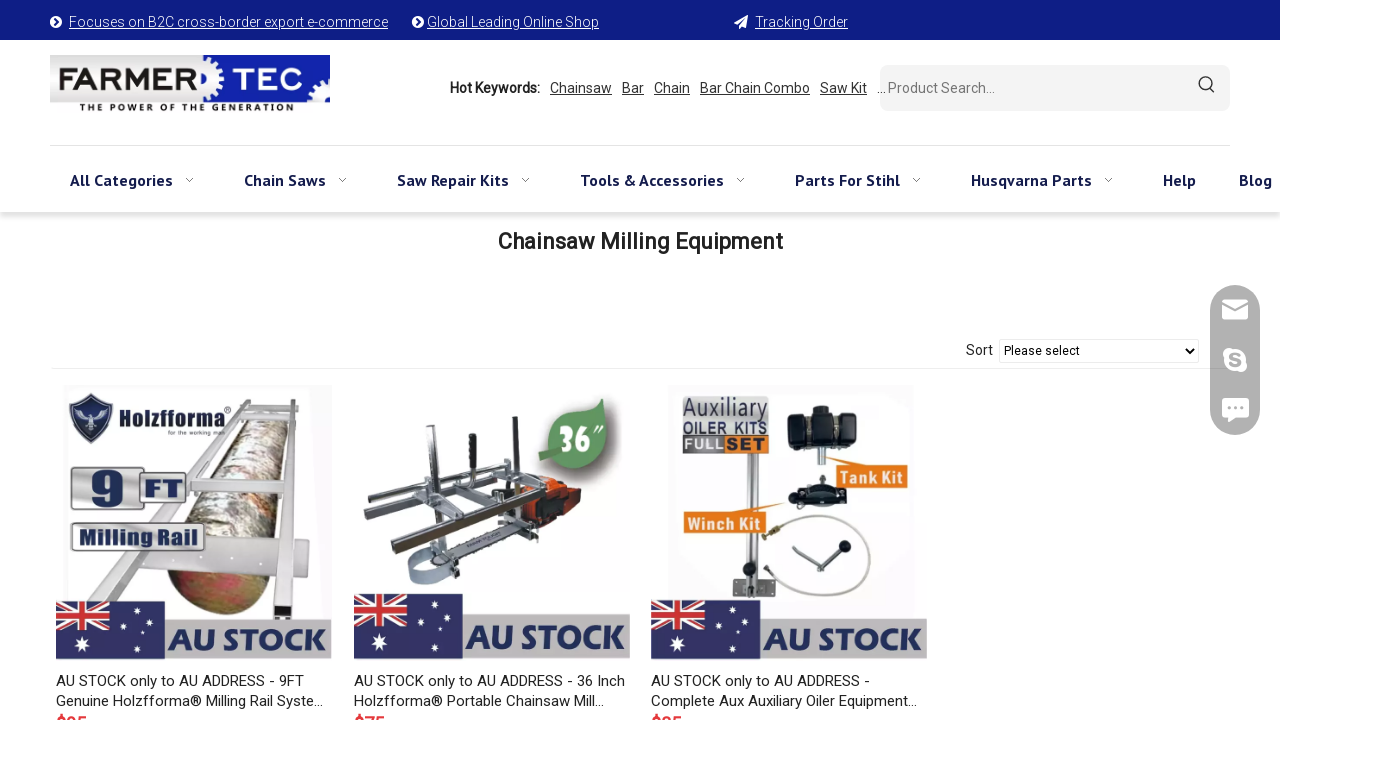

--- FILE ---
content_type: text/html;charset=utf-8
request_url: https://www.farmertec.com/Chainsaw-Milling-Equipment-c29437.html
body_size: 48604
content:
<!DOCTYPE html> <html lang="en" prefix="og: http://ogp.me/ns#" style="height: auto;"> <head> <link rel="preconnect" href="https://inrorwxhmnirlm5p-static.micyjz.com"/> <link rel="preconnect" href="https://rlrorwxhmnirlm5p-static.micyjz.com"/> <link rel="preconnect" href="https://jororwxhmnirlm5p-static.micyjz.com"/><script>document.write=function(e){documentWrite(document.currentScript,e)};function documentWrite(documenturrentScript,e){var i=document.createElement("span");i.innerHTML=e;var o=i.querySelectorAll("script");if(o.length)o.forEach(function(t){if(t.src&&t.src!=""){var script=document.createElement("script");script.src=t.src;document.body.appendChild(script)}});document.body.appendChild(i)}
window.onloadHack=function(func){if(!!!func||typeof func!=="function")return;if(document.readyState==="complete")func();else if(window.addEventListener)window.addEventListener("load",func,false);else if(window.attachEvent)window.attachEvent("onload",func,false)};</script> <title>Chainsaw Milling Equipment from China, Chainsaw Milling Equipment Manufacturer & Supplier - Farmertec</title> <meta name="keywords" content="Chainsaw Milling Equipment, China Chainsaw Milling Equipment, Chainsaw Milling Equipment Manufacturers, Chainsaw Milling Equipment Suppliers"/> <meta name="description" content="Chainsaw Milling Equipment offered by China manufacturer Farmertec. Buy high quality Chainsaw Milling Equipment right now!"/> <link data-type="dns-prefetch" data-domain="jororwxhmnirlm5p-static.micyjz.com" rel="dns-prefetch" href="//jororwxhmnirlm5p-static.micyjz.com"> <link data-type="dns-prefetch" data-domain="inrorwxhmnirlm5p-static.micyjz.com" rel="dns-prefetch" href="//inrorwxhmnirlm5p-static.micyjz.com"> <link data-type="dns-prefetch" data-domain="rlrorwxhmnirlm5p-static.micyjz.com" rel="dns-prefetch" href="//rlrorwxhmnirlm5p-static.micyjz.com"> <link rel="canonical" href="/Chainsaw-Milling-Equipment-c29437.html"/> <meta http-equiv="X-UA-Compatible" content="IE=edge"/> <meta name="renderer" content="webkit"/> <meta http-equiv="Content-Type" content="text/html; charset=utf-8"/> <meta name="viewport" content="width=device-width, initial-scale=1, user-scalable=no"/> <link rel="icon" href="//inrorwxhmnirlm5p-static.micyjz.com/cloud/jpBpjKkrlqSRrkolinnmjo/favicon.ico"> <link rel="preload" type="text/css" as="style" href="//inrorwxhmnirlm5p-static.micyjz.com/concat/flinKBv894RyiSnqiplmrnompll/static/assets/widget/mobile_head/style03/style03.css,/static/assets/widget/mobile_head/css/headerStyles.css,/static/assets/widget/style/component/langBar/langBar.css,/static/assets/widget/style/component/follow/widget_setting_iconSize/iconSize24.css,/static/assets/style/bootstrap/cus.bootstrap.grid.system.css,/static/assets/style/fontAwesome/4.7.0/css/font-awesome.css,/static/assets/style/iconfont/iconfont.css,/static/assets/widget/script/plugins/gallery/colorbox/colorbox.css,/static/assets/style/bootstrap/cus.bootstrap.grid.system.split.css,/static/assets/widget/style/component/graphic/graphic.css,/static/assets/widget/script/plugins/picture/animate.css,/static/assets/widget/style/component/pictureNew/widget_setting_description/picture.description.css,/static/assets/widget/style/component/pictureNew/public/public.css,/static/assets/widget/style/component/separator/separator.css" onload="this.onload=null;this.rel='stylesheet'"/> <link rel="preload" type="text/css" as="style" href="//rlrorwxhmnirlm5p-static.micyjz.com/concat/8jioKBv137RziSnqiplmrnompll/static/assets/widget/style/component/mailCollection/mailCollection.css,/static/assets/widget/script/plugins/tooltipster/css/tooltipster.css,/static/assets/widget/style/component/follow/public/public.css,/static/assets/widget/style/component/onlineService/public/public.css,/static/assets/widget/style/component/onlineService/widget_setting_showStyle/float.css,/static/assets/widget/style/component/onlineService/widget_setting_showStyle/style13.css" onload="this.onload=null;this.rel='stylesheet'"/> <link rel="stylesheet" type="text/css" href="//inrorwxhmnirlm5p-static.micyjz.com/concat/flinKBv894RyiSnqiplmrnompll/static/assets/widget/mobile_head/style03/style03.css,/static/assets/widget/mobile_head/css/headerStyles.css,/static/assets/widget/style/component/langBar/langBar.css,/static/assets/widget/style/component/follow/widget_setting_iconSize/iconSize24.css,/static/assets/style/bootstrap/cus.bootstrap.grid.system.css,/static/assets/style/fontAwesome/4.7.0/css/font-awesome.css,/static/assets/style/iconfont/iconfont.css,/static/assets/widget/script/plugins/gallery/colorbox/colorbox.css,/static/assets/style/bootstrap/cus.bootstrap.grid.system.split.css,/static/assets/widget/style/component/graphic/graphic.css,/static/assets/widget/script/plugins/picture/animate.css,/static/assets/widget/style/component/pictureNew/widget_setting_description/picture.description.css,/static/assets/widget/style/component/pictureNew/public/public.css,/static/assets/widget/style/component/separator/separator.css"/> <link rel="stylesheet" type="text/css" href="//rlrorwxhmnirlm5p-static.micyjz.com/concat/8jioKBv137RziSnqiplmrnompll/static/assets/widget/style/component/mailCollection/mailCollection.css,/static/assets/widget/script/plugins/tooltipster/css/tooltipster.css,/static/assets/widget/style/component/follow/public/public.css,/static/assets/widget/style/component/onlineService/public/public.css,/static/assets/widget/style/component/onlineService/widget_setting_showStyle/float.css,/static/assets/widget/style/component/onlineService/widget_setting_showStyle/style13.css"/> <link rel="preload" type="text/css" as="style" href="//rlrorwxhmnirlm5p-static.micyjz.com/concat/wmipKB3czfRxiSoqrmoqklkrrnk/static/assets/widget/style/component/prodSearchNew/prodSearchNew.css,/static/assets/widget/style/component/prodsearch/prodsearch.css,/static/assets/widget/script/plugins/smartmenu/css/navigation.css,/static/assets/widget/style/component/productCateList/productCateList.css,/static/assets/widget/style/component/prodDesc/prodDesc.css,/static/assets/widget/style/component/prodlistAsync/public/public.css,/static/assets/style/ldFont/iconfont.css,/static/assets/widget/script/plugins/slick/slick.css,/static/assets/widget/script/plugins/slick/slick-theme.css,/static/assets/widget/script/plugins/owlcarousel/owl.carousel.css,/static/assets/widget/script/plugins/owlcarousel/owl.theme.css,/static/assets/widget/style/component/shoppingcartStatus/shoppingcartStatus.css,/static/assets/widget/style/component/prodlistAsync/profixlist.css,/static/assets/widget/style/component/faqList/faqList.css" onload="this.onload=null;this.rel='stylesheet'"/> <link rel="preload" type="text/css" as="style" href="//jororwxhmnirlm5p-static.micyjz.com/concat/9milKBvd83RaiSoqrmoqklkrrnl/static/assets/widget/style/component/quicknavigation/quicknavigation.css" onload="this.onload=null;this.rel='stylesheet'"/> <link rel="stylesheet" type="text/css" href="//rlrorwxhmnirlm5p-static.micyjz.com/concat/wmipKB3czfRxiSoqrmoqklkrrnk/static/assets/widget/style/component/prodSearchNew/prodSearchNew.css,/static/assets/widget/style/component/prodsearch/prodsearch.css,/static/assets/widget/script/plugins/smartmenu/css/navigation.css,/static/assets/widget/style/component/productCateList/productCateList.css,/static/assets/widget/style/component/prodDesc/prodDesc.css,/static/assets/widget/style/component/prodlistAsync/public/public.css,/static/assets/style/ldFont/iconfont.css,/static/assets/widget/script/plugins/slick/slick.css,/static/assets/widget/script/plugins/slick/slick-theme.css,/static/assets/widget/script/plugins/owlcarousel/owl.carousel.css,/static/assets/widget/script/plugins/owlcarousel/owl.theme.css,/static/assets/widget/style/component/shoppingcartStatus/shoppingcartStatus.css,/static/assets/widget/style/component/prodlistAsync/profixlist.css,/static/assets/widget/style/component/faqList/faqList.css"/> <link rel="stylesheet" type="text/css" href="//jororwxhmnirlm5p-static.micyjz.com/concat/9milKBvd83RaiSoqrmoqklkrrnl/static/assets/widget/style/component/quicknavigation/quicknavigation.css"/> <style>.siteblocks-container .backstage-blocksEditor-wrap[data-blockseditor-type="phoenix_blocks_text"] *{font-family:inherit;font-size:inherit;line-height:inherit;font-weight:inherit;color:inherit;text-align:inherit}.siteblocks-container .backstage-blocksEditor-wrap[data-blockseditor-type="phoenix_blocks_text"] strong{font-weight:bold}</style> <style>@media(min-width:990px){[data-type="rows"][data-level="rows"]{display:flex}}</style> <style id="speed3DefaultStyle">@supports not(aspect-ratio:1/1){.prodlist-wrap li .prodlist-cell{position:relative;padding-top:100%;width:100%}.prodlist-lists-style-13 .prod_img_a_t13,.prodlist-lists-style-12 .prod_img_a_t12,.prodlist-lists-style-nophoto-11 .prod_img_a_t12{position:unset !important;min-height:unset !important}.prodlist-wrap li .prodlist-picbox img{position:absolute;width:100%;left:0;top:0}}.piclist360 .prodlist-pic4-3 li .prodlist-display{max-width:100%}@media(max-width:600px){.prodlist-fix-num li{width:50% !important}}</style> <template id="appdStylePlace"></template> <link href="//jororwxhmnirlm5p-static.micyjz.com/theme/jnjqKBrjqkRljSrjqkRlnSrmmiRlqSSRrjkjjioroiqkoir/style/style.css" type="text/css" rel="preload" as="style" onload="this.onload=null;this.rel='stylesheet'" data-theme="true"/> <link href="//jororwxhmnirlm5p-static.micyjz.com/theme/jnjqKBrjqkRljSrjqkRlnSrmmiRlqSSRrjkjjioroiqkoir/style/style.css" type="text/css" rel="stylesheet"/> <style guid='u_8475faaa4d9a43c2a55c103143d5e00c' emptyRender='true' placeholder='true' type='text/css'></style> <link href="//rlrorwxhmnirlm5p-static.micyjz.com/site-res/rpknKBrjqkRlnSrmmiRljSlmojilRliSqqjmjqRljSjrrnjmijrlroRqiSnqnpijoirqrrSRjl.css?1758194509648" rel="preload" as="style" onload="this.onload=null;this.rel='stylesheet'" data-extStyle="true" type="text/css" data-extAttr="20250922140607"/> <link href="//rlrorwxhmnirlm5p-static.micyjz.com/site-res/rpknKBrjqkRlnSrmmiRljSlmojilRliSqqjmjqRljSjrrnjmijrlroRqiSnqnpijoirqrrSRjl.css?1758194509648" data-extAttr="20250922140607" type="text/css" rel="stylesheet"/> <template data-js-type='style_respond' data-type='inlineStyle'><style guid='e5519855-bc5a-497f-98f3-32dcaf96ff2e' pm_pageStaticHack='' forJump='true' respond='true' jumpName='respond' pm_styles='respond' type='text/css'>@media(min-width:1220px){.sitewidget-navigation_style.sitewidget-navnew.sitewidget-navigation_style-20230711171030 ul.smsmart{max-width:100%;display:flex;justify-content:flex-start}}</style></template><template data-js-type='style_head' data-type='inlineStyle'><style guid='4cc0fd7e-abc2-4aa1-9621-4524e01c66a4' pm_pageStaticHack='' jumpName='head' pm_styles='head' type='text/css'>.sitewidget-productCateList-20230804182224 .prodGrouppic img{display:block;margin:0 auto}.sitewidget-prodListAsync-20210417000000 .prodlist-wrap .prodlist-parameter-wrap .prodlist-pro-name{height:auto !important;overflow:hidden;text-overflow:ellipsis;display:box;display:-webkit-box;-webkit-line-clamp:2;-webkit-box-orient:vertical}.sitewidget-prodListAsync-20210417000000 .prodlist-lists-style-9 .prodlist-box-hover .style_line_9{background:#009048 !important}.sitewidget-prodListAsync-20210417000000 .prodlist-lists-style-9 .prodlist-box-hover:hover .prodlist-pro-name{color:#009048 !important}.sitewidget-prodListAsync-20210417000000 .prodlist-lists-style-9>.fix>li:hover{border-color:#009048 !important}.sitewidget-prodListAsync-20210417000000 .prodlist-parameter-wrap .prodlist-parameter-inner{padding:10px 0 5px 0}.sitewidget-prodListAsync-20210417000000 .prodlist-wrap .prodlist-pro-name{height:40px !important;line-height:20px !important}.sitewidget-prodListAsync-20210417000000 .prodlist-box-hover{height:100%;box-sizing:border-box}.sitewidget-prodListAsync-20210417000000 .prodlist-parameter-wrap{position:static}.sitewidget-prodListAsync-20210417000000 .prodlist-parameter-btns-container,.sitewidget-prodListAsync-20210417000000 .prodlist-parameter-wrap .prodlist-btn-wrap .btn-wrap-double,.sitewidget-prodListAsync-20210417000000 .prodlist-parameter-wrap .prodlist-btn-fresh-wrap .btn-wrap-fresh-double,.sitewidget-prodListAsync-20210417000000 .prodlist-parameter-wrap .prodlist-btn-wrap .btn-wrap-single,.sitewidget-prodListAsync-20210417000000 .prodlist-parameter-wrap .prodlist-btn-fresh-wrap .btn-wrap-fresh-single{position:absolute;width:calc(100% - 8px);bottom:10px}@media screen and (min-width:1200px){.sitewidget-prodListAsync-20210417000000 .prodlist-parameter-wrap .prodlist-btn-fresh-wrap,.sitewidget-prodListAsync-20210417000000 .prodlist-parameter-wrap .prodlist-btn-wrap{margin-top:0}}.sitewidget-prodListAsync-20210417000000 .keyword_box .keyword_list a{color:#8a8a8a !important;border-color:#8a8a8a !important}.sitewidget-prodListAsync-20210417000000 .keyword_box .keyword_list a:hover{color:#8a8a8a !important;border-color:#8a8a8a !important}</style></template><template data-js-type='style_respond' data-type='inlineStyle'></template><template data-js-type='style_head' data-type='inlineStyle'></template><script data-ignoreMinify="true">
	function loadInlineStyle(){
		var allInlineStyle = document.querySelectorAll("template[data-type='inlineStyle']");
		var length = document.querySelectorAll("template[data-type='inlineStyle']").length;
		for(var i = 0;i < length;i++){
			var style = allInlineStyle[i].innerHTML;
			allInlineStyle[i].outerHTML = style;
		}
	}
loadInlineStyle();
</script> <link rel='preload' as='style' onload='this.onload=null;this.rel="stylesheet"' href='https://fonts.googleapis.com/css?family=Roboto:300,400|PT+Sans:400,700&display=swap' data-type='1' type='text/css' media='all'/> <script type="text/javascript" data-src="//inrorwxhmnirlm5p-static.micyjz.com/static/t-kqBpBKkKkmzzsn7r/assets/script/jquery-1.11.0.concat.js"></script> <script type="text/javascript" data-src="//ld-analytics.micyjz.com/lmilKBrmmiRlrSSRRQRikSrnornr/ltm-web.js?v=1758521167000"></script><script type="text/x-delay-ids" data-type="delayIds" data-device="pc" data-xtype="0" data-delayIds='[273418764,273418684,273409374,273416234,274120172,273418614,273418784,273409254,273416274,273416164,284178372,280546732,281292512,272651204,280546702,281292072,281380792,281390532,280836732,274190802,288519092,274190352,274191902,274190492,285135282,280836912,274191512,274190872,280836722,273420444,274190402,280836712,280836522,274190792,280836882,274192102,274192162,280836872,274191532,280836742,274192042,281390522]'></script> <script async src="https://www.googletagmanager.com/gtag/js?id=G-L6YF6NTPVH"></script> <script>window.dataLayer=window.dataLayer||[];function gtag(){dataLayer.push(arguments)}gtag("js",new Date);gtag("config","G-L6YF6NTPVH");</script> <meta name="google-site-verification" content="fxaNn4TR-2FqSNPQLJgDI8uSCj-mgT2RuxDawXLHHBA"/> <script async src="https://www.googletagmanager.com/gtag/js?id=G-Z52VGMS4HZ"></script> <script>window.dataLayer=window.dataLayer||[];function gtag(){dataLayer.push(arguments)}gtag("js",new Date);gtag("config","G-Z52VGMS4HZ");gtag("config","AW-787406484");if(window.location.pathname.startsWith("/phoenix/admin/checkout"))gtag("event","conversion",{"send_to":"AW-787406484/QrRTCNjp4IIZEJS9u_cC"});$(document).on("click","#addToCart",function(){gtag("event","conversion",{"send_to":"AW-787406484/4lktCO3F4IIZEJS9u_cC"})});</script> <meta name="yandex-verification" content="8d15e3f744201770"/> <meta name="msvalidate.01" content="FBA331166404AC79F02F8CAC205DF379"/> <script>(function(w,d,s,l,i){w[l]=w[l]||[];w[l].push({"gtm.start":(new Date).getTime(),event:"gtm.js"});var f=d.getElementsByTagName(s)[0],j=d.createElement(s),dl=l!="dataLayer"?"\x26l\x3d"+l:"";j.async=true;j.src="https://www.googletagmanager.com/gtm.js?id\x3d"+i+dl;setTimeout(()=>{f.parentNode.insertBefore(j,f)},7E3)})(window,document,"script","dataLayer","GTM-T4HHJS4W");</script> <script>function downloadJSAtOnload(){var element=document.createElement("script");element.src="https://www.googletagmanager.com/gtag/js?id\x3dAW-11483477837";document.body.appendChild(element)}setTimeout(function(){downloadJSAtOnload();window.dataLayer=window.dataLayer||[];function gtag(){dataLayer.push(arguments)}gtag("js",new Date);gtag("config","AW-11483477837")},7E3);</script> <template data-type='js_template'><script>document.addEventListener("DOMContentLoaded",function(){var container=document.querySelector(".sitewidget-prodDetail-20141127140104");if(container){var titleTag=document.querySelector("title");if(titleTag&&titleTag.textContent.length>199)titleTag.textContent=titleTag.textContent.substring(0,199);var scriptTag=container.querySelector('script[type\x3d"application/ld+json"]');var structuredData=JSON.parse(scriptTag.textContent);if(structuredData.name&&structuredData.name.length>199)structuredData.name=
structuredData.name.substring(0,199);var newJsonData=JSON.stringify(structuredData);scriptTag.textContent=newJsonData}});</script></template><script guid='0d88b6f5-3d47-44a3-aa3f-256e5dcbcc0b' pm_pageStaticHack='true' jumpName='head' pm_scripts='head' type='text/javascript'>try{(function(window,undefined){var phoenixSite=window.phoenixSite||(window.phoenixSite={});phoenixSite.lanEdition="EN_US";var page=phoenixSite.page||(phoenixSite.page={});page.cdnUrl="//rlrorwxhmnirlm5p-static.micyjz.com";page.siteUrl="https://www.farmertec.com";page.lanEdition=phoenixSite.lanEdition;page._menu_prefix="";page._menu_trans_flag="";page._captcha_domain_prefix="captcha.c";page._pId="iLfKheOCvZgE";phoenixSite._sViewMode="true";phoenixSite._templateSupport="false";phoenixSite._singlePublish=
"false"})(this)}catch(e){try{console&&console.log&&console.log(e)}catch(e){}};</script> <script>!function(f,n){if(f.fbq)return;n=f.fbq=function(){n.callMethod?n.callMethod.apply(n,arguments):n.queue.push(arguments)};if(!f._fbq)f._fbq=n;n.push=n;n.loaded=!0;n.version="2.0";n.queue=[]}(window);fbq("init","333182038240506");fbq("track","PageView");fbq("track","ViewContent");
onloadHack(function(){setTimeout(function(){!function(f,b,e,v,n,t,s){t=b.createElement(e);t.async=!0;t.src=v;s=b.getElementsByTagName(e)[0];s.parentNode.insertBefore(t,s)}(window,document,"script","https://connect.facebook.net/en_US/fbevents.js")},500)});</script><noscript><img height="1" width="1" style="display:none"src="https://www.facebook.com/tr?id=333182038240506&ev=PageView&noscript=1"/></noscript> <script id='u_3b36482b61f94a7393bed1efb9afb3d1' guid='u_3b36482b61f94a7393bed1efb9afb3d1' pm_script='init_top' type='text/javascript'>try{(function(window,undefined){var datalazyloadDefaultOptions=window.datalazyloadDefaultOptions||(window.datalazyloadDefaultOptions={});datalazyloadDefaultOptions["version"]="3.0.0";datalazyloadDefaultOptions["isMobileViewer"]="false";datalazyloadDefaultOptions["hasCLSOptimizeAuth"]="true";datalazyloadDefaultOptions["_version"]="3.0.0";datalazyloadDefaultOptions["isPcOptViewer"]="false"})(this);(function(window,undefined){window.__ph_optSet__='{"loadImgType":"0","hasCLSOptimizeAuth":true,"isOpenFlagUA":true,"v30NewMode":"1","idsVer":"1","docReqType":"0","docDecrease":"1","docCallback":"1"}'})(this)}catch(e){try{console&&
console.log&&console.log(e)}catch(e){}};</script> <template data-js-type='access' data-type='base_template'><script id='u_90bbdf7e0260413c9347bea09a1f5721' guid='u_90bbdf7e0260413c9347bea09a1f5721' type='text/javascript'>try{var __access__=__access__||{};__access__["isCheckLanguage"]="true";__access__["token"]="zjinKBrmmidl3w8eewni";__access__["name"]="FCPL";__access__["argSuffix"]="";__access__["random"]=(new Date).getTime()+(1+Math.random()*65536|0).toString(16).substring(1)}catch(e){try{console&&console.log&&console.log(e)}catch(e){}};</script> <script async defer type="text/javascript" src="//jororwxhmnirlm5p-static.micyjz.com/static/t-mpBpBKzKgxrslg7m/assets/script/phoenix/phoenix_access_new.js"></script> </template> <script id='u_d4cc020112204424a3edeb7beafe3afb' guid='u_d4cc020112204424a3edeb7beafe3afb' type='text/javascript'>try{var thisUrl=location.host;var referUrl=document.referrer;if(referUrl.indexOf(thisUrl)==-1)localStorage.setItem("landedPage",document.URL)}catch(e){try{console&&console.log&&console.log(e)}catch(e){}};</script> </head> <body class=" frontend-body-canvas "> <template data-js-type='globalBody' data-type='code_template'> <noscript><iframe src="https://www.googletagmanager.com/ns.html?id=GTM-T4HHJS4W" height="0" width="0" style="display:none;visibility:hidden"></iframe></noscript> </template> <div id='backstage-headArea' headFlag='1' class='hideForMobile'><div class="outerContainer" data-mobileBg="true" id="outerContainer_1689065292978" data-type="outerContainer" data-level="rows"><div class="container" data-type="container" data-level="rows" cnttype="backstage-container-mark" data-module-radio="2" data-module-width="1440" data-module-set="true"><style id="outerContainer_1689065292978_moduleStyle">@media(min-width:1200px){#outerContainer_1689065292978 div[data-type="container"]{max-width:1440px;padding-left:40px;padding-right:40px;box-sizing:border-box}}</style><div class="row" data-type="rows" data-level="rows" data-attr-xs="null" data-attr-sm="null"><div class="col-md-2" id="column_1689064754413" data-type="columns" data-level="columns"><div id="location_1689064754416" data-type="locations" data-level="rows"><div class="backstage-stwidgets-settingwrap " scope="0" settingId="pEfhmNOKTCaZ" id="component_pEfhmNOKTCaZ" relationCommonId="iLfKheOCvZgE" classAttr="sitewidget-graphicNew-20230711164812"> <div class="sitewidget-graphic sitewidget-graphicNew-20230711164812 sitewidget-olul-liststyle "> <div class="sitewidget-content"> <div class="sitewidget-bd fix hasOverflowX "> <span><i class="block-icon"><span><i class="fa"></i></span>&nbsp;</i></span>&nbsp;<a href="/index.html">Focuses on B2C cross-border export e-commerce</a>&nbsp; &nbsp; &nbsp; &nbsp;&nbsp;<span><i class="fa"></i></span> <a href="/index.html">Global Leading Online Shop</a>&nbsp; </div> </div> </div> <script type="text/x-delay-script" data-id="pEfhmNOKTCaZ" data-jsLazyloadType="1" data-alias="graphicNew" data-jsLazyload='true' data-type="component" data-jsDepand='["//inrorwxhmnirlm5p-static.micyjz.com/static/t-qrBqBKjKwkpzki7n/assets/widget/script/plugins/proddetail/js/prodDetail_table.js","//rlrorwxhmnirlm5p-static.micyjz.com/static/t-gjBpBKyKspnngl7n/assets/widget/script/compsettings/comp.graphicNew.settings.js"]' data-jsThreshold='5' data-cssDepand='' data-cssThreshold='5'>(function(window,$,undefined){try{$(function(){tableScroll(".sitewidget-graphicNew-20230711164812.sitewidget-graphic")})}catch(e){try{console&&console.log&&console.log(e)}catch(e){}}})(window,$);</script> </div> </div></div><div class="col-md-2" id="column_1689231830965" data-type="columns" data-level="columns"><div id="location_1689231830966" data-type="locations" data-level="rows"><div class="backstage-stwidgets-settingwrap " scope="0" settingId="dCUWREBrpVmM" id="component_dCUWREBrpVmM" relationCommonId="iLfKheOCvZgE" classAttr="sitewidget-graphicNew-20230713150350"> <div class="sitewidget-graphic sitewidget-graphicNew-20230713150350 sitewidget-olul-liststyle "> <div class="sitewidget-content"> <div class="sitewidget-bd fix hasOverflowX "> <span><i class="block-icon"><span><i class="fa"><span><i class="fa"></i></span></i></span>&nbsp;</i></span>&nbsp;<a href="/order-detail.html">Tracking Order </a> </div> </div> </div> <script type="text/x-delay-script" data-id="dCUWREBrpVmM" data-jsLazyloadType="1" data-alias="graphicNew" data-jsLazyload='true' data-type="component" data-jsDepand='["//jororwxhmnirlm5p-static.micyjz.com/static/t-qrBqBKjKwkpzki7n/assets/widget/script/plugins/proddetail/js/prodDetail_table.js","//inrorwxhmnirlm5p-static.micyjz.com/static/t-gjBpBKyKspnngl7n/assets/widget/script/compsettings/comp.graphicNew.settings.js"]' data-jsThreshold='5' data-cssDepand='' data-cssThreshold='5'>(function(window,$,undefined){try{$(function(){tableScroll(".sitewidget-graphicNew-20230713150350.sitewidget-graphic")})}catch(e){try{console&&console.log&&console.log(e)}catch(e){}}})(window,$);</script> </div> </div></div><div class="col-md-2" id="column_1689065594345" data-type="columns" data-level="columns"><div id="location_1689065594346" data-type="locations" data-level="rows"><template style='visibility: hidden;' data-type='js_template' data-lazyload-template='true' data-lazyload-type='dynamic' data-lazyload-alias='payCoinExchange' data-settingId='lCUMRDEgvBlt' data-lazyload-uuid='payCoinExchange_lCUMRDEgvBlt' data-uuid='uuid_e3d87c88d1a846a4a881c0bdb1c2c23b'><script id=u_a40da63af671498b872fbd842c060b7e data-type='dynamicJs'>;(function(window, $, undefined) { var dynamicElementId = 'u_a40da63af671498b872fbd842c060b7e'; var settingId = 'lCUMRDEgvBlt'; var relationCommonId = 'iLfKheOCvZgE'; var componentAlias = '47394b6374387a5a78444c44483066364d44726f366c37346e7348376f754a4e'; var staticUpdateVersion = ''; var _version_ = '3.0.0'; var _isPcOptViewer_ = 'true'; if (!!!dynamicElementId || !!!settingId || !!!relationCommonId || !!!componentAlias) { return; } var nomalViewAjaxMode = 'false'; var terminal = '0'; var ajaxUrl = '/phoenix/admin/component/dynamic/' + settingId + '/' + relationCommonId + '/' + componentAlias; var ajaxOption = { url: ajaxUrl, type: 'post', cache: false, dataType: 'html' }; var postData = ajaxOption['data'] || {}; $.extend(postData, {"terminal":terminal}); $.extend(postData, {"staticUpdateVersion" : staticUpdateVersion}); $.extend(postData, {'__lj__' : (typeof $LAB != 'undefined' && !!$LAB)}); $.extend(postData, {'__ls__' : (typeof window.LABHelper != 'undefined' && typeof window.LABHelper.loadCss != 'undefined' && !!window.LABHelper.loadCss)}); $.extend(postData, {"__ver__" : _version_}); $.extend(postData, {"nomalViewAjaxMode" : nomalViewAjaxMode}); $.extend(postData, {"_isPcOptViewer_" : _isPcOptViewer_}); var isSinglePublishMode = false; if (typeof window.phoenixSite != 'undefined' && typeof window.phoenixSite._sViewMode != 'undefined' && window.phoenixSite._sViewMode == 'true' && typeof window.phoenixSite._singlePublish != 'undefined') { isSinglePublishMode = window.phoenixSite._singlePublish; } $.extend(postData, {"singlePublishMode" : isSinglePublishMode}); ajaxOption['data'] = postData; $.ajax(ajaxOption).fail(function(jqXHR, textStatus, errorThrown) { $('#' + dynamicElementId).remove(); }).done(function(response, textStatus, jqXHR) { if (!!!response) { $('#' + dynamicElementId).remove(); return; } if(response.indexOf('frontend-body-canvas') != -1){ location.reload(); return; } var result = $(response), jsDepand = "", cssDepand = ""; var hackTextarea = result.find('textarea[data-id=' + settingId + ']'); if (!!hackTextarea.length) { jsDepand = hackTextarea.attr('data-jsDepand'); cssDepand = hackTextarea.attr('data-cssDepand'); try { cssDepand = $.trim(cssDepand); cssDepand = $.parseJSON(cssDepand); } catch (e) { cssDepand = ""; } try { jsDepand = $.trim(jsDepand); jsDepand = $.parseJSON(jsDepand); } catch (e) { jsDepand = ""; } } $.each(cssDepand, function(i,v){ var options = {}; var supportPreload = (typeof preloadCSS != 'undefined' && typeof preloadCSS.relpreload != 'undefined' && preloadCSS.relpreload.supportPreload); options.preload = supportPreload; options.url = v; options.callback = function(){ }; LABHelper.loadCss(options); }); $LAB.setOptions({AlwaysPreserveOrder:true}).script(jsDepand).wait(function(){ $('#' + dynamicElementId).replaceWith(response); $('div[data-id=' + settingId + ']').remove(); }) }).always(function(response, textStatus, jqXHR) { }); })(window, jQuery);</script></template> </div></div><div class="col-md-2" id="column_1689065632812" data-type="columns" data-level="columns"><div id="location_1689065632813" data-type="locations" data-level="rows"><template style='visibility: hidden;' data-type='js_template' data-lazyload-template='true' data-lazyload-type='dynamic' data-lazyload-alias='userLoginStatus' data-settingId='igfWciOVvMYZ' data-lazyload-uuid='userLoginStatus_igfWciOVvMYZ' data-uuid='uuid_a96e6b94fd764eb08c92efcc220a2d68'><script id=u_06a6d4861a27498a9aa6d912699f9f0d data-type='dynamicJs'>;(function(window, $, undefined) { var dynamicElementId = 'u_06a6d4861a27498a9aa6d912699f9f0d'; var settingId = 'igfWciOVvMYZ'; var relationCommonId = 'iLfKheOCvZgE'; var componentAlias = '42706b6336596f4f5a5a3363504d3846466a7a714767754767644f75566b7366'; var staticUpdateVersion = 'ipBjVKrWWVik'; var _version_ = '3.0.0'; var _isPcOptViewer_ = 'true'; if (!!!dynamicElementId || !!!settingId || !!!relationCommonId || !!!componentAlias) { return; } var nomalViewAjaxMode = 'false'; var terminal = '0'; var ajaxUrl = '/phoenix/admin/component/dynamic/' + settingId + '/' + relationCommonId + '/' + componentAlias; var ajaxOption = { url: ajaxUrl, type: 'post', cache: false, dataType: 'html' }; var postData = ajaxOption['data'] || {}; $.extend(postData, {"terminal":terminal}); $.extend(postData, {"staticUpdateVersion" : staticUpdateVersion}); $.extend(postData, {'__lj__' : (typeof $LAB != 'undefined' && !!$LAB)}); $.extend(postData, {'__ls__' : (typeof window.LABHelper != 'undefined' && typeof window.LABHelper.loadCss != 'undefined' && !!window.LABHelper.loadCss)}); $.extend(postData, {"__ver__" : _version_}); $.extend(postData, {"nomalViewAjaxMode" : nomalViewAjaxMode}); $.extend(postData, {"_isPcOptViewer_" : _isPcOptViewer_}); var isSinglePublishMode = false; if (typeof window.phoenixSite != 'undefined' && typeof window.phoenixSite._sViewMode != 'undefined' && window.phoenixSite._sViewMode == 'true' && typeof window.phoenixSite._singlePublish != 'undefined') { isSinglePublishMode = window.phoenixSite._singlePublish; } $.extend(postData, {"singlePublishMode" : isSinglePublishMode}); ajaxOption['data'] = postData; $.ajax(ajaxOption).fail(function(jqXHR, textStatus, errorThrown) { $('#' + dynamicElementId).remove(); }).done(function(response, textStatus, jqXHR) { if (!!!response) { $('#' + dynamicElementId).remove(); return; } if(response.indexOf('frontend-body-canvas') != -1){ location.reload(); return; } var result = $(response), jsDepand = "", cssDepand = ""; var hackTextarea = result.find('textarea[data-id=' + settingId + ']'); if (!!hackTextarea.length) { jsDepand = hackTextarea.attr('data-jsDepand'); cssDepand = hackTextarea.attr('data-cssDepand'); try { cssDepand = $.trim(cssDepand); cssDepand = $.parseJSON(cssDepand); } catch (e) { cssDepand = ""; } try { jsDepand = $.trim(jsDepand); jsDepand = $.parseJSON(jsDepand); } catch (e) { jsDepand = ""; } } $.each(cssDepand, function(i,v){ var options = {}; var supportPreload = (typeof preloadCSS != 'undefined' && typeof preloadCSS.relpreload != 'undefined' && preloadCSS.relpreload.supportPreload); options.preload = supportPreload; options.url = v; options.callback = function(){ }; LABHelper.loadCss(options); }); $LAB.setOptions({AlwaysPreserveOrder:true}).script(jsDepand).wait(function(){ $('#' + dynamicElementId).replaceWith(response); $('div[data-id=' + settingId + ']').remove(); }) }).always(function(response, textStatus, jqXHR) { }); })(window, jQuery);</script></template> </div></div><div class="col-md-4" id="column_1689065669158" data-type="columns" data-level="columns"><div id="location_1689065669159" data-type="locations" data-level="rows"><template style='visibility: hidden;' data-type='js_template' data-lazyload-template='true' data-lazyload-type='dynamic' data-lazyload-alias='shoppingcartStatus' data-settingId='nCAhRitLvMwZ' data-lazyload-uuid='shoppingcartStatus_nCAhRitLvMwZ' data-uuid='uuid_e0ffdcf88ca24a50954607d87797d715'><script id=u_f3792c038e3f45d78c1674adac705448 data-type='dynamicJs'>;(function(window, $, undefined) { var dynamicElementId = 'u_f3792c038e3f45d78c1674adac705448'; var settingId = 'nCAhRitLvMwZ'; var relationCommonId = 'iLfKheOCvZgE'; var componentAlias = '707063556f326c556f5874705679785a6d4141796167662b4278586d65484861337430754a774f4a34566b3d'; var staticUpdateVersion = 'imBjVKrWWVjk'; var _version_ = '3.0.0'; var _isPcOptViewer_ = 'true'; if (!!!dynamicElementId || !!!settingId || !!!relationCommonId || !!!componentAlias) { return; } var nomalViewAjaxMode = 'false'; var terminal = '0'; var ajaxUrl = '/phoenix/admin/component/dynamic/' + settingId + '/' + relationCommonId + '/' + componentAlias; var ajaxOption = { url: ajaxUrl, type: 'post', cache: false, dataType: 'html' }; var postData = ajaxOption['data'] || {}; $.extend(postData, {"terminal":terminal}); $.extend(postData, {"staticUpdateVersion" : staticUpdateVersion}); $.extend(postData, {'__lj__' : (typeof $LAB != 'undefined' && !!$LAB)}); $.extend(postData, {'__ls__' : (typeof window.LABHelper != 'undefined' && typeof window.LABHelper.loadCss != 'undefined' && !!window.LABHelper.loadCss)}); $.extend(postData, {"__ver__" : _version_}); $.extend(postData, {"nomalViewAjaxMode" : nomalViewAjaxMode}); $.extend(postData, {"_isPcOptViewer_" : _isPcOptViewer_}); var isSinglePublishMode = false; if (typeof window.phoenixSite != 'undefined' && typeof window.phoenixSite._sViewMode != 'undefined' && window.phoenixSite._sViewMode == 'true' && typeof window.phoenixSite._singlePublish != 'undefined') { isSinglePublishMode = window.phoenixSite._singlePublish; } $.extend(postData, {"singlePublishMode" : isSinglePublishMode}); ajaxOption['data'] = postData; $.ajax(ajaxOption).fail(function(jqXHR, textStatus, errorThrown) { $('#' + dynamicElementId).remove(); }).done(function(response, textStatus, jqXHR) { if (!!!response) { $('#' + dynamicElementId).remove(); return; } if(response.indexOf('frontend-body-canvas') != -1){ location.reload(); return; } var result = $(response), jsDepand = "", cssDepand = ""; var hackTextarea = result.find('textarea[data-id=' + settingId + ']'); if (!!hackTextarea.length) { jsDepand = hackTextarea.attr('data-jsDepand'); cssDepand = hackTextarea.attr('data-cssDepand'); try { cssDepand = $.trim(cssDepand); cssDepand = $.parseJSON(cssDepand); } catch (e) { cssDepand = ""; } try { jsDepand = $.trim(jsDepand); jsDepand = $.parseJSON(jsDepand); } catch (e) { jsDepand = ""; } } $.each(cssDepand, function(i,v){ var options = {}; var supportPreload = (typeof preloadCSS != 'undefined' && typeof preloadCSS.relpreload != 'undefined' && preloadCSS.relpreload.supportPreload); options.preload = supportPreload; options.url = v; options.callback = function(){ }; LABHelper.loadCss(options); }); $LAB.setOptions({AlwaysPreserveOrder:true}).script(jsDepand).wait(function(){ $('#' + dynamicElementId).replaceWith(response); $('div[data-id=' + settingId + ']').remove(); }) }).always(function(response, textStatus, jqXHR) { }); })(window, jQuery);</script></template> </div></div></div></div></div><div class="outerContainer" data-mobileBg="true" id="outerContainer_1689066449383" data-type="outerContainer" data-level="rows"><div class="container" data-type="container" data-level="rows" cnttype="backstage-container-mark" data-module-radio="2" data-module-width="1440" data-module-set="true"><style id="outerContainer_1689066449383_moduleStyle">@media(min-width:1200px){#outerContainer_1689066449383 div[data-type="container"]{max-width:1440px;padding-left:40px;padding-right:40px;box-sizing:border-box}}</style><div class="row" data-type="rows" data-level="rows" data-attr-xs="null" data-attr-sm="null"><div class="col-md-3" id="column_1689066304775" data-type="columns" data-level="columns"><div id="location_1689066304778" data-type="locations" data-level="rows"><div class="backstage-stwidgets-settingwrap" scope="0" settingId="rvAhcYtVnbBZ" id="component_rvAhcYtVnbBZ" relationCommonId="iLfKheOCvZgE" classAttr="sitewidget-logo-20230711170727"> <div class="sitewidget-pictureNew sitewidget-logo sitewidget-logo-20230711170727"> <div class="sitewidget-bd"> <script type="application/ld+json">{"@context":"https://schema.org","@type":"Organization","url":"//rlrorwxhmnirlm5p-static.micyjz.com","logo":"//inrorwxhmnirlm5p-static.micyjz.com/cloud/lrBpjKkrlqSRrkokjlrnjo/LOGO.png"}</script> <div class="picture-resize-wrap " style="position: relative; width: 100%; text-align: left; "> <span class="picture-wrap pic-style-default 666 " data-ee="" id="picture-wrap-rvAhcYtVnbBZ" style="display: inline-block; position: relative;max-width: 100%;"> <a class="imgBox mobile-imgBox" style="display: inline-block; position: relative;max-width: 100%;" href="/index.html"> <img class="img-default-bgc" data-src="//inrorwxhmnirlm5p-static.micyjz.com/cloud/lrBpjKkrlqSRrkokjlrnjo/LOGO.png" src="//inrorwxhmnirlm5p-static.micyjz.com/cloud/lrBpjKkrlqSRrkokjlrnjo/LOGO.png" alt="LOGO" title="" phoenixLazyload='true'/> </a> </span> </div> </div> </div> </div> <script type="text/x-delay-script" data-id="rvAhcYtVnbBZ" data-jsLazyloadType="1" data-alias="logo" data-jsLazyload='true' data-type="component" data-jsDepand='["//jororwxhmnirlm5p-static.micyjz.com/static/t-lkBpBKkKlplwsz7r/assets/widget/script/plugins/jquery.lazyload.js","//inrorwxhmnirlm5p-static.micyjz.com/static/t-ilBoBKrKlwrolo7m/assets/widget/script/compsettings/comp.logo.settings.js"]' data-jsThreshold='5' data-cssDepand='' data-cssThreshold='5'>(function(window,$,undefined){try{(function(window,$,undefined){var respSetting={},temp;$(function(){$("#picture-wrap-rvAhcYtVnbBZ").on("webkitAnimationEnd webkitTransitionEnd mozAnimationEnd MSAnimationEnd oanimationend animationend",function(){var rmClass="animated bounce zoomIn pulse rotateIn swing fadeIn bounceInDown bounceInLeft bounceInRight bounceInUp fadeInDownBig fadeInLeftBig fadeInRightBig fadeInUpBig zoomInDown zoomInLeft zoomInRight zoomInUp";$(this).removeClass(rmClass)});var version=
$.trim("20200313131553");if(!!!version)version=undefined;if(phoenixSite.phoenixCompSettings&&typeof phoenixSite.phoenixCompSettings.logo!=="undefined"&&phoenixSite.phoenixCompSettings.logo.version==version&&typeof phoenixSite.phoenixCompSettings.logo.logoLoadEffect=="function"){phoenixSite.phoenixCompSettings.logo.logoLoadEffect("rvAhcYtVnbBZ",".sitewidget-logo-20230711170727","","",respSetting);if(!!phoenixSite.phoenixCompSettings.logo.version&&phoenixSite.phoenixCompSettings.logo.version!="1.0.0")loadAnimationCss();
return}var resourceUrl="//rlrorwxhmnirlm5p-static.micyjz.com/static/assets/widget/script/compsettings/comp.logo.settings.js?_\x3d1758194509648";if(phoenixSite&&phoenixSite.page){var cdnUrl=phoenixSite.page.cdnUrl;if(cdnUrl&&cdnUrl!="")resourceUrl=cdnUrl+"/static/assets/widget/script/compsettings/comp.logo.settings.js?_\x3d1758194509648"}var callback=function(){phoenixSite.phoenixCompSettings.logo.logoLoadEffect("rvAhcYtVnbBZ",".sitewidget-logo-20230711170727","","",respSetting);if(!!phoenixSite.phoenixCompSettings.logo.version&&
phoenixSite.phoenixCompSettings.logo.version!="1.0.0")loadAnimationCss()};if(phoenixSite.cachedScript)phoenixSite.cachedScript(resourceUrl,callback());else $.getScript(resourceUrl,callback())});function loadAnimationCss(){var link=document.createElement("link");link.rel="stylesheet";link.type="text/css";link.href="//jororwxhmnirlm5p-static.micyjz.com/static/assets/widget/script/plugins/picture/animate.css?1758194509648";var head=document.getElementsByTagName("head")[0];head.appendChild(link)}try{loadTemplateImg("sitewidget-logo-20230711170727")}catch(e){try{console&&
(console.log&&console.log(e))}catch(e){}}})(window,jQuery)}catch(e){try{console&&console.log&&console.log(e)}catch(e){}}})(window,$);</script> </div></div><div class="col-md-1" id="column_1689066449544" data-type="columns" data-level="columns"><div id="location_1689066449545" data-type="locations" data-level="rows"><div class="backstage-stwidgets-settingwrap" id="component_wyUrmijfTNRZ" data-scope="0" data-settingId="wyUrmijfTNRZ" data-relationCommonId="iLfKheOCvZgE" data-classAttr="sitewidget-placeHolder-20230711165023"> <div class="sitewidget-placeholder sitewidget-placeHolder-20230711165023"> <div class="sitewidget-bd"> <div class="resizee" style="height:30px"></div> </div> </div> <script type="text/x-delay-script" data-id="wyUrmijfTNRZ" data-jsLazyloadType="1" data-alias="placeHolder" data-jsLazyload='true' data-type="component" data-jsDepand='' data-jsThreshold='' data-cssDepand='' data-cssThreshold=''>(function(window,$,undefined){})(window,$);</script></div> </div></div><div class="col-md-8" id="column_1689066514060" data-type="columns" data-level="columns"><div id="location_1689066514061" data-type="locations" data-level="rows"><div class="backstage-stwidgets-settingwrap " scope="0" settingId="ARUMwDZLIQSE" id="component_ARUMwDZLIQSE" relationCommonId="iLfKheOCvZgE" classAttr="sitewidget-prodSearchNew-20230711170831"> <div class="sitewidget-searchNew sitewidget-prodSearchNew sitewidget-prodSearchNew-20230711170831 prodWrap"> <style type="text/css">.sitewidget-searchNew .search-box-wrap input[type="text"],.sitewidget-searchNew .search-box-wrap button{box-sizing:border-box;border:0;display:block;background:0;padding:0;margin:0}.sitewidget-searchNew .insideLeft-search-box .search-box .search-fix-wrap .flex-wrap{display:flex;width:100%}.sitewidget-searchNew .insideLeft-search-box .search-box .search-fix-wrap input[type="text"]{width:100%}.sitewidget-searchNew .insideLeft-search-box .search-box .search-fix-wrap .flex-wrap .input{flex:1}.sitewidget-searchNew .insideLeft-search-box .search-box .search-fix-wrap{position:relative}.sitewidget-searchNew .insideLeft-search-box .search-box .search-fix-wrap .search-svg{position:absolute;top:0;left:0;display:flex;justify-content:center;align-items:center}.prodDiv.margin20{margin-top:20px}.sitewidget-prodSearchNew-20230711170831 .outline-search-box .search-box form{border:0 solid #ddd;border-radius:8px;background-color:#f4f4f4}.sitewidget-prodSearchNew-20230711170831 .outline-search-box .search-box .search-fix-wrap .inner-container{position:relative;height:unset;overflow:unset}.sitewidget-prodSearchNew-20230711170831 .outline-search-box .search-box .search-fix-wrap{margin-right:46px}.sitewidget-prodSearchNew-20230711170831 .outline-search-box .search-box .search-fix-wrap input[type="text"]{height:46px;line-height:46px;font-size:14px;color:#333}.sitewidget-prodSearchNew-20230711170831 .outline-search-box .search-box .search-fix-wrap input[type="text"]::-webkit-input-placeholder{color:}.sitewidget-prodSearchNew-20230711170831 .outline-search-box .search-box .search-fix-wrap input[type="text"]::-moz-placeholder{color:}.sitewidget-prodSearchNew-20230711170831 .outline-search-box .search-box .search-fix-wrap input[type="text"]::-ms-input-placeholder{color:}.sitewidget-prodSearchNew-20230711170831 .outline-search-box .search-box .search-fix-wrap button{width:46px;height:46px}.sitewidget-prodSearchNew-20230711170831 .outline-search-box .search-box .search-fix-wrap button .icon-svg{width:20px;height:20px;fill:#333}.sitewidget-prodSearchNew-20230711170831.prodWrap .prodDiv .prodUl li{font-size:20px}.sitewidget-prodSearchNew-20230711170831.prodWrap .prodDiv .prodUl li{color:#333 !important}.sitewidget-prodSearchNew-20230711170831.prodWrap .prodDiv .prodUl li:hover{color:#0e1e86 !important}.sitewidget-prodSearchNew-20230711170831.prodWrap .prodDiv .prodUl li{text-align:left}@media(min-width:900px){.sitewidget-prodSearchNew-20230711170831 .positionLeft .search-keywords{line-height:46px}.sitewidget-prodSearchNew-20230711170831 .positionRight .search-keywords{line-height:46px}}.sitewidget-prodSearchNew-20230711170831 .positionDrop .search-keywords{border:1px solid #333;border-top:0}.sitewidget-prodSearchNew-20230711170831 .positionDrop q{margin-left:10px}</style> <div class="sitewidget-bd"> <div class="search-box-wrap outline-search-box positionLeft"> <div class="search-box fix"> <form action="/phoenix/admin/prod/search" onsubmit="return checkSubmit(this)" method="get" novalidate> <div class="search-fix-wrap 5" style="display: flex;"> <div class="inner-container unshow-flag" style="display: none;"> <span class="inner-text unshow-flag"></span> <span class="hide">&nbsp;:</span> </div> <input type="text" name="searchValue" value="" placeholder="Product Search..." autocomplete="off" aria-label="Product Search..."/> <input type="hidden" name="menuPrefix" value=""/> <input type="hidden" name="searchProdStyle" value=""/> <input type="hidden" name="searchComponentSettingId" value="ARUMwDZLIQSE"/> <button class="search-btn" type="submit" aria-label="Hot Keywords:"> <svg xmlns="http://www.w3.org/2000/svg" xmlns:xlink="http://www.w3.org/1999/xlink" t="1660616305377" class="icon icon-svg shape-search" viewBox="0 0 1024 1024" version="1.1" p-id="26257" width="20" height="20"><defs><style type="text/css">@font-face{font-family:feedback-iconfont;src:url("//at.alicdn.com/t/font_1031158_u69w8yhxdu.woff2?t=1630033759944") format("woff2"),url("//at.alicdn.com/t/font_1031158_u69w8yhxdu.woff?t=1630033759944") format("woff"),url("//at.alicdn.com/t/font_1031158_u69w8yhxdu.ttf?t=1630033759944") format("truetype")}</style></defs><path d="M147.9168 475.5968a291.2768 291.2768 0 1 1 582.5024 0 291.2768 291.2768 0 0 1-582.5024 0z m718.848 412.416l-162.9696-162.8672a362.3424 362.3424 0 0 0 99.4816-249.5488A364.0832 364.0832 0 1 0 439.1936 839.68a361.8304 361.8304 0 0 0 209.5104-66.6624l166.5024 166.5024a36.4544 36.4544 0 0 0 51.5072-51.5072" p-id="26258"/></svg> </button> </div> </form> <div class="search-keywords"><span>Hot Keywords:</span></div> </div> </div> <script id="prodSearch" type="application/ld+json">
            {
                "@context": "http://schema.org",
                "@type": "WebSite",
                "name" : "Farmertec",
                "url": "https://www.farmertec.com:80",
                "potentialAction": {
                    "@type": "SearchAction",
                    "target": "http://www.farmertec.com/phoenix/admin/prod/search?searchValue={search_term_string!''}",
                    "query-input": "required name=search_term_string"
                }
            }
        </script> <div class="prodDiv prodDivpositionLeft "> <input type="hidden" id="prodCheckList" name="prodCheckList" value="none"> <input type="hidden" id="prodCheckIdList" name="prodCheckIdList" value="none"> <i class="triangle"></i> <ul class="prodUl unshow-flag" id="prodULs"> <li search="rangeAll" class="prodUlLi fontColorS0 fontColorS1hover unshow-flag" id="rangeAll" style="display: none">All</li> <li search="name" class="prodUlLi fontColorS0 fontColorS1hover unshow-flag" id="name" style="display: none">Product Name</li> <li search="keyword" class="prodUlLi fontColorS0 fontColorS1hover unshow-flag" id="keyword" style="display: none">Product Keyword</li> <li search="model" class="prodUlLi fontColorS0 fontColorS1hover unshow-flag" id="model" style="display: none">Product Model</li> <li search="summary" class="prodUlLi fontColorS0 fontColorS1hover unshow-flag" id="summary" style="display: none">Product Summary</li> <li search="desc" class="prodUlLi fontColorS0 fontColorS1hover unshow-flag" id="desc" style="display: none">Product Description</li> <li search="" class="prodUlLi fontColorS0 fontColorS1hover unshow-flag" id="all" style="display: none">Multi Field Search</li> <input type="hidden" value="0" id="funcProdPrivatePropertiesLi"/> </ul> </div> <div class="prodDivrecomend 2"> <ul class="prodUl"> </ul> </div> <svg xmlns="http://www.w3.org/2000/svg" width="0" height="0" class="hide"> <symbol id="icon-search" viewBox="0 0 1024 1024"> <path class="path1" d="M426.667 42.667q78 0 149.167 30.5t122.5 81.833 81.833 122.5 30.5 149.167q0 67-21.833 128.333t-62.167 111.333l242.333 242q12.333 12.333 12.333 30.333 0 18.333-12.167 30.5t-30.5 12.167q-18 0-30.333-12.333l-242-242.333q-50 40.333-111.333 62.167t-128.333 21.833q-78 0-149.167-30.5t-122.5-81.833-81.833-122.5-30.5-149.167 30.5-149.167 81.833-122.5 122.5-81.833 149.167-30.5zM426.667 128q-60.667 0-116 23.667t-95.333 63.667-63.667 95.333-23.667 116 23.667 116 63.667 95.333 95.333 63.667 116 23.667 116-23.667 95.333-63.667 63.667-95.333 23.667-116-23.667-116-63.667-95.333-95.333-63.667-116-23.667z"></path> </symbol> </svg> </div> </div> <template data-type='js_template' data-settingId='ARUMwDZLIQSE'><script id='u_db2def5408b545b68cb872651c4e84e1' guid='u_db2def5408b545b68cb872651c4e84e1' type='text/javascript'>try{function isAliyunSignedUrl(u){return/^https?:\/\/.+\?.*(OSSAccessKeyId|Signature|x-oss-security-token)=/i.test(u)}function escapeHTML(html){return html.replace(/&/g,"\x26amp;").replace(/</g,"\x26lt;").replace(/>/g,"\x26gt;").replace(/"/g,"\x26quot;")}function checkSubmit(form){var $input=$(form).find('input[name\x3d"searchValue"]');var v=$input.val();if(!v){alert("Please enterKeywords");return false}if(isAliyunSignedUrl(v)){var imgUrlJson={bucket:$input.attr("data-bucket"),key:$input.attr("data-key")};
$input.val(JSON.stringify(imgUrlJson));return true}$input.val(escapeHTML(v));return true}}catch(e){try{console&&console.log&&console.log(e)}catch(e){}};</script></template> </div> <script type="text/x-delay-script" data-id="ARUMwDZLIQSE" data-jsLazyloadType="1" data-alias="prodSearchNew" data-jsLazyload='true' data-type="component" data-jsDepand='' data-jsThreshold='5' data-cssDepand='' data-cssThreshold='5'>(function(window,$,undefined){try{function setInputPadding(){console.log("diyici");var indent=$(".sitewidget-prodSearchNew-20230711170831 .search-fix-wrap .inner-container").innerWidth();if("outline-search-box"=="slideLeft-search-box")if($(".sitewidget-prodSearchNew-20230711170831 .search-fix-wrap input[name\x3dsearchValue]").hasClass("isselect"))indent=indent-15;else if(!$("#component_ARUMwDZLIQSE .prodWrap .search-fix-wrap input[name\x3dsearchProdStyle]").hasClass("oneSelect"))indent=indent-45;
else indent=indent-15;if("outline-search-box"=="showUnder-search-box")if($(".sitewidget-prodSearchNew-20230711170831 .search-fix-wrap input[name\x3dsearchValue]").hasClass("isselect"))indent=indent-5;else if(!$("#component_ARUMwDZLIQSE .prodWrap .search-fix-wrap input[name\x3dsearchProdStyle]").hasClass("oneSelect"))indent=indent-45;else indent=indent-5;if("outline-search-box"=="slideLeftRight-search-box")if($(".sitewidget-prodSearchNew-20230711170831 .search-fix-wrap input[name\x3dsearchValue]").hasClass("isselect"))indent=
indent-9;else if(!$("#component_ARUMwDZLIQSE .prodWrap .search-fix-wrap input[name\x3dsearchProdStyle]").hasClass("oneSelect"))indent=indent-45;else indent=indent-9;if("outline-search-box"=="insideLeft-search-box"){$(".sitewidget-prodSearchNew-20230711170831 .search-fix-wrap .search-svg").css("left",0+"px");indent=indent;var inderwidth=$(".sitewidget-prodSearchNew-20230711170831 .search-svg").width();$(".sitewidget-prodSearchNew-20230711170831 .inner-container").css("left",inderwidth+"px")}$(".sitewidget-prodSearchNew-20230711170831 .search-fix-wrap input[name\x3dsearchValue]").css("padding-left",
+"px");if($(".arabic-exclusive").length!==0&&"outline-search-box"=="slideLeftRight-search-box")$(".sitewidget-prodSearchNew-20230711170831 .search-fix-wrap input[name\x3dsearchValue]").css({"padding-left":"10px","padding-right":indent+2*46+"px"})}function getUrlParam(name){var reg=new RegExp("(^|\x26)"+name+"\x3d([^\x26]*)(\x26|$)","i");var r=window.location.search.substr(1).match(reg);if(r!=null)return decodeURIComponent(r[2].replace(/\+/g,"%20"));else return null}$(function(){try{function escapeHTML(html){return html.replace(/&/g,
"\x26amp;").replace(/</g,"\x26lt;").replace(/>/g,"\x26gt;").replace(/"/g,"\x26quot;")}var searchValueAfter=getUrlParam("searchValue");var searchProdStyleVal=getUrlParam("searchProdStyle");if(!searchProdStyleVal)searchProdStyleVal="";if(!searchValueAfter){var reg=new RegExp("^/search/([^/]+).html");var r=window.location.pathname.match(reg);if(!!r)searchValueAfter=r[1]}var isChange=false;if(searchValueAfter!=null&&searchProdStyleVal!="picture")$(".sitewidget-prodSearchNew-20230711170831 .search-fix-wrap input[name\x3dsearchValue]").val(escapeHTML(decodeURIComponent(searchValueAfter)));
$(".sitewidget-prodSearchNew-20230711170831 .search-fix-wrap input[name\x3dsearchValue]").on("focus",function(){if(searchValueAfter!=null&&!isChange)$(".sitewidget-prodSearchNew-20230711170831 .search-fix-wrap input[name\x3dsearchValue]").val("")});$(".sitewidget-prodSearchNew-20230711170831 .search-fix-wrap input[name\x3dsearchValue]").on("blur",function(){if(!isChange)if(searchValueAfter!=null&&searchProdStyleVal!="picture")$(".sitewidget-prodSearchNew-20230711170831 .search-fix-wrap input[name\x3dsearchValue]").val(decodeURIComponent(searchValueAfter))});
$(".sitewidget-prodSearchNew-20230711170831 .search-fix-wrap input[name\x3dsearchValue]").on("input",function(){isChange=true});$(".sitewidget-prodSearchNew-20230711170831 .search-fix-wrap input[name\x3dsearchValue]").on("change",function(){isChange=true});$(".sitewidget-prodSearchNew-20230711170831 .search-fix-wrap input[name\x3dsearchValue]").css("text-indent","0!important");if("outline-search-box"=="insideLeft-search-box"){$(".sitewidget-prodSearchNew-20230711170831 .search-fix-wrap input[name\x3dsearchValue]").css("text-indent",
0);var inderwidth=$(".sitewidget-prodSearchNew-20230711170831 .search-svg").width();console.log("inderwidth",inderwidth);$(".sitewidget-prodSearchNew-20230711170831 .search-fix-wrap input[name\x3dsearchValue]").css("padding-left",0+"px");$(".sitewidget-prodSearchNew-20230711170831 .search-fix-wrap input[name\x3dsearchValue]").css("margin-left",inderwidth+"px");$(".sitewidget-prodSearchNew-20230711170831 .search-svg").css("left","0px");$(".sitewidget-prodSearchNew-20230711170831 .insideLeft-search-box .search-box .search-fix-wrap .flex-wrap .search-btn-pic").unbind("click").bind("click",
function(){var _this=$(this);var fileInput=$('\x3cinput type\x3d"file" accept\x3d"image/*" style\x3d"display:none;"\x3e');fileInput.on("change",function(e){var inderwidth=$(".sitewidget-prodSearchNew-20230711170831 .search-svg").width();$(".sitewidget-prodSearchNew-20230711170831 .search-fix-wrap input[name\x3dsearchValue]").css("padding-left",0+"px");$(".sitewidget-prodSearchNew-20230711170831 .search-fix-wrap input[name\x3dsearchValue]").css("margin-left",inderwidth+"px");$(".sitewidget-prodSearchNew-20230711170831 .search-svg").css("left",
"0px");$(".sitewidget-prodSearchNew-20230711170831 .inner-container").hide();var file=e.target.files[0];if(file&&file.type.startsWith("image/")){if(file.size>10*1024*1024){alert("The image size must not exceed 10MB");return}console.log("insideLeft-search-box:file",file);uploadImageWithJQuery(file)}else alert("Please select a valid image file");fileInput.remove()});fileInput.click()})}function uploadImageWithJQuery(file){const formData=new FormData;formData.append("filedata",file);$.ajax({url:"/phoenix/admin/picture/upload",
type:"POST",data:formData,processData:false,contentType:false,success:function(response){const data=JSON.parse(response);if(data.success){console.log("\u4e0a\u4f20\u6210\u529f:",data);$(".sitewidget-prodSearchNew-20230711170831 .insideLeft-search-box .search-box .search-fix-wrap .flex-wrap .search-btn-pic").css("pointer-events","none");$(".sitewidget-prodSearchNew-20230711170831 form").append('\x3cinput type\x3d"hidden" name\x3d"pid" placeholder\x3d"'+data.pid+'"\x3e','\x3cinput type\x3d"hidden" name\x3d"pname" placeholder\x3d"'+
data.pname+'"\x3e');$(".sitewidget-prodSearchNew-20230711170831 input[name\x3dsearchValue]").css("color","transparent");$(".sitewidget-prodSearchNew-20230711170831 input[name\x3dsearchValue]").val(data.purl);if(data.photoJson){$(".sitewidget-prodSearchNew-20230711170831 input[name\x3dsearchValue]").attr("data-bucket",data.photoJson.bucket);$(".sitewidget-prodSearchNew-20230711170831 input[name\x3dsearchValue]").attr("data-key",data.photoJson.key)}$(".sitewidget-prodSearchNew-20230711170831 input[name\x3dsearchProdStyle]").val("picture");
$(".sitewidget-prodSearchNew-20230711170831 form").submit()}else alert(data.message)},error:function(xhr,status,error){console.error("\u8bf7\u6c42\u5931\u8d25:",error)}})}var prodNows=$(".sitewidget-prodSearchNew-20230711170831 .prodDiv input[name\x3dprodCheckList]").val();var prodNow=prodNows.split("\x26\x26");var prodIdss=$(".sitewidget-prodSearchNew-20230711170831 .prodDiv input[name\x3dprodCheckIdList]").val();var prodIds=prodIdss.split("\x26\x26");if($("#funcProdPrivatePropertiesLi").val()==
"1")var prodPool=["all","desc","summary","model","keyword","name","prodPropSet","none"];else var prodPool=["all","desc","summary","model","keyword","name","none"];var prod=[];var prodId=[];for(var i=0;i<prodNow.length;i++){if(prodPool.indexOf(prodNow[i])==-1)prod.push(prodNow[i]);if(prodPool.indexOf(prodNow[i])==-1)prodId.push(prodIds[i])}var prodHtml="";for(var i=0;i<prod.length;i++)prodHtml+="\x3cli search\x3d'"+prodId[i]+"' class\x3d'prodUlLi fontColorS0 fontColorS1hover' id\x3d'"+prodId[i]+"'\x3e"+
prod[i]+"\x3c/li\x3e";$(".sitewidget-prodSearchNew-20230711170831 .prodDiv .prodUl").append(prodHtml)}catch(error){console.log(error)}});$(function(){var url=window.location.href;try{function escapeHTML(html){return html.replace(/&/g,"\x26amp;").replace(/</g,"\x26lt;").replace(/>/g,"\x26gt;").replace(/"/g,"\x26quot;").replace(/'/g,"\x26#039;")}var urlAll=window.location.search.substring(1);var urls=urlAll.split("\x26");if(urls&&urls.length==2){var searchValues=urls[0].split("\x3d");var searchValueKey=
searchValues[0];var searchValue=searchValues[1];var searchProds=urls[1].split("\x3d");var searchProdStyleKey=searchProds[0];var searchProdStyle=searchProds[1];searchValue=searchValue.replace(/\+/g," ");searchValue=decodeURIComponent(searchValue);searchProdStyle=searchProdStyle.replace(/\+/g," ");searchProdStyle=decodeURIComponent(searchProdStyle);if(searchValueKey=="searchValue"&&searchProdStyleKey=="searchProdStyle"&&searchProdStyle!="picture"){$(".sitewidget-prodSearchNew-20230711170831 .search-fix-wrap input[name\x3dsearchValue]").val(escapeHTML(searchValue));
$(".sitewidget-prodSearchNew-20230711170831 .search-fix-wrap input[name\x3dsearchProdStyle]").val(searchProdStyle)}}}catch(e){}var target="http://"+window.location.host+"/phoenix/admin/prod/search?searchValue\x3d{search_term_string}";if($.trim("Chainsaw\x26amp;\x26amp;Bar\x26amp;\x26amp;Chain\x26amp;\x26amp;Bar Chain Combo\x26amp;\x26amp;Saw Kit\x26amp;\x26amp;372XP\x26amp;\x26amp;")!=""){var keywordStr="Chainsaw\x26amp;\x26amp;Bar\x26amp;\x26amp;Chain\x26amp;\x26amp;Bar Chain Combo\x26amp;\x26amp;Saw Kit\x26amp;\x26amp;372XP\x26amp;\x26amp;".replace(/&amp;/ig,
"\x26").split("\x26\x26");for(var i=0;i<keywordStr.length;i++)if($.trim(keywordStr[i])!="")$(".sitewidget-prodSearchNew-20230711170831 div.search-keywords").append('\x3cq\x3e\x3ca href\x3d"javascript:;"\x3e'+keywordStr[i]+"\x3c/a\x3e\x3c/q\x3e")}phoenixSite.sitewidgets.searchKeywordsNew(".sitewidget-prodSearchNew-20230711170831 .search-keywords q",'input[name\x3d"searchValue"]','.sitewidget-prodSearchNew-20230711170831 button.search-btn[type\x3d"submit"]');var prodCheckStr="none".split("\x26\x26");
if(prodCheckStr&&prodCheckStr.length&&prodCheckStr.length>=2){$(".sitewidget-prodSearchNew-20230711170831 .prodDiv .prodUl #rangeAll").show();var rangeAll=$(".sitewidget-prodSearchNew-20230711170831 .prodDiv .prodUl #rangeAll");$(".sitewidget-prodSearchNew-20230711170831 .inner-container").hide();$("#component_ARUMwDZLIQSE .prodWrap .search-fix-wrap input[name\x3dsearchProdStyle]").val(rangeAll.attr("search"))}if(prodCheckStr&&prodCheckStr.length==1){var text="";$(".sitewidget-prodSearchNew-20230711170831 .prodDiv li").each(function(index,
ele){if($(ele).attr("id")==prodCheckStr[0])text=$(ele).text()});$(".sitewidget-prodSearchNew-20230711170831 .prodDiv").parent().find(".inner-container .inner-text").text(text);$(".sitewidget-prodSearchNew-20230711170831 .prodDiv").parent().find(".inner-container .fa-angle-down").remove();$(".sitewidget-prodSearchNew-20230711170831 .prodDiv").remove();$("#component_ARUMwDZLIQSE .prodWrap .search-fix-wrap input[name\x3dsearchProdStyle]").val(prodCheckStr[0]);if("outline-search-box"!="slideLeftRight-search-box")$(".sitewidget-prodSearchNew-20230711170831 .inner-container").css("display",
"flex");$("#component_ARUMwDZLIQSE .prodWrap .search-fix-wrap input[name\x3dsearchProdStyle]").addClass("oneSelect");setInputPadding()}for(var i=0;i<prodCheckStr.length;i++)$(".sitewidget-prodSearchNew-20230711170831 .prodDiv .prodUl #"+$.trim(prodCheckStr[i])+" ").show();$('.sitewidget-prodSearchNew-20230711170831 button.search-btn[type\x3d"submit"]').bind("click",function(){if(window.fbq&&!window.fbAccessToken)window.fbq("track","Search");if(window.ttq)window.ttq.track("Search")});$(".sitewidget-prodSearchNew-20230711170831 .sitewidget-bd").focusin(function(){$(this).addClass("focus");
var $templateDiv=$(".sitewidget-prodSearchNew-20230711170831"),$prodDiv=$(".sitewidget-prodSearchNew-20230711170831 .prodDiv"),$body=$("body");var prodDivHeight=$prodDiv.height(),bodyHeight=$body.height(),templateDivHeight=$templateDiv.height(),templateDivTop=$templateDiv.offset().top,allheight=prodDivHeight+40+templateDivHeight+templateDivTop;if(bodyHeight<allheight&&bodyHeight>prodDivHeight+40+templateDivHeight){$templateDiv.find(".prodDiv").css({top:"unset",bottom:20+templateDivHeight+"px"});$prodDiv.find("i").css({top:"unset",
bottom:"-10px",transform:"rotate(180deg)"})}else{$templateDiv.find(".prodDiv").attr("style","display:none");$prodDiv.find("i").attr("style","")}if($templateDiv.find(".prodDivpositionLeft").length>0){$form=$(".sitewidget-prodSearchNew-20230711170831 .search-box form");var prodDivWidth=$prodDiv.width(),formWidth=$form.width();$templateDiv.find(".prodDiv").css({right:formWidth-prodDivWidth-32+"px"})}});$(".sitewidget-prodSearchNew-20230711170831 .sitewidget-bd").focusout(function(){$(this).removeClass("focus")})})}catch(e){try{console&&
console.log&&console.log(e)}catch(e){}}try{$(function(){$(".sitewidget-prodSearchNew-20230711170831 .inner-container").click(function(){var $templateDiv=$(".sitewidget-prodSearchNew-20230711170831"),$prodDiv=$(".sitewidget-prodSearchNew-20230711170831 .prodDiv"),$body=$("body");var prodDivHeight=$prodDiv.height(),bodyHeight=$body.height(),templateDivHeight=$templateDiv.height(),templateDivTop=$templateDiv.offset().top,allheight=prodDivHeight+40+templateDivHeight+templateDivTop;if(bodyHeight<allheight&&
bodyHeight>prodDivHeight+40+templateDivHeight){$templateDiv.find(".prodDiv").css({top:"unset",bottom:20+templateDivHeight+"px"});$prodDiv.find("i").css({top:"unset",bottom:"-10px",transform:"rotate(180deg)"})}else{$templateDiv.find(".prodDiv").attr("style","display:none");$prodDiv.find("i").attr("style","")}if($templateDiv.find(".prodDivpositionLeft").length>0){$form=$(".sitewidget-prodSearchNew-20230711170831 .search-box form");var prodDivWidth=$prodDiv.width(),formWidth=$form.width();$templateDiv.find(".prodDiv").css({right:formWidth-
prodDivWidth-32+"px"})}$(this).parents(".search-box-wrap").siblings(".prodDiv").show()});$(".sitewidget-prodSearchNew-20230711170831 .prodDiv .prodUl li").mousedown(function(){$(".sitewidget-prodSearchNew-20230711170831 .inner-container").show();$(".sitewidget-prodSearchNew-20230711170831 .search-fix-wrap input[name\x3dsearchValue]").attr("prodDivShow","1");$(".sitewidget-prodSearchNew-20230711170831 .prodDiv").parent().find(".inner-container .inner-text").text($(this).text());$(".sitewidget-prodSearchNew-20230711170831 .prodDiv").hide(100);
var searchStyle=$(this).attr("search");$(".sitewidget-prodSearchNew-20230711170831 .prodDiv").parent().find("input[name\x3dsearchProdStyle]").val(searchStyle);$(".sitewidget-prodSearchNew-20230711170831 .search-fix-wrap input[name\x3dsearchValue]").addClass("isselect");setInputPadding()});$(".sitewidget-prodSearchNew-20230711170831 .search-fix-wrap input[name\x3dsearchValue]").focus(function(){if($(this).val()===""){var prodSearch=$(".sitewidget-prodSearchNew-20230711170831 .prodDiv input[name\x3dprodCheckList]").val();
if(prodSearch=="none")$(this).parents(".search-box-wrap").siblings(".prodDiv").hide(100);else;$(this).parents(".search-box-wrap").siblings(".prodDivrecomend").hide(100)}else $(this).parents(".search-box-wrap").siblings(".prodDiv").hide(100);var prodCheckStr="none".split("\x26\x26");if(prodCheckStr&&prodCheckStr.length&&prodCheckStr.length>=2)if($(this).attr("prodDivShow")!="1")$(".sitewidget-prodSearchNew-20230711170831 .prodDiv").show();if("outline-search-box"=="showUnder-search-box")$(".sitewidget-prodSearchNew-20230711170831 .prodDiv").addClass("margin20")});
var oldTime=0;var newTime=0;$("#component_ARUMwDZLIQSE .prodWrap .search-fix-wrap input[name\x3dsearchValue]").bind("input propertychange",function(){_this=$(this);if(_this.val()==="")_this.parents(".search-box-wrap").siblings(".prodDivrecomend").hide();else{_this.parents(".search-box-wrap").siblings(".prodDiv").hide(100);oldTime=newTime;newTime=(new Date).getTime();var theTime=newTime;setTimeout(function(){if(_this.val()!=="")if(newTime-oldTime>300||theTime==newTime){var sty=$("#component_ARUMwDZLIQSE .prodWrap .search-fix-wrap input[name\x3dsearchProdStyle]").val();
var menuPrefix=$("#component_ARUMwDZLIQSE .prodWrap .search-fix-wrap input[name\x3dmenuPrefix]").val();$.ajax({url:menuPrefix+"/phoenix/admin/prod/search/recommend",type:"get",dataType:"json",data:{searchValue:_this.val(),searchProdStyle:sty,searchComponentSettingId:"ARUMwDZLIQSE"},success:function(xhr){$(".prodDivrecomend .prodUl").html(" ");var prodHtml="";function escapeHtml(value){if(typeof value!=="string")return value;return value.replace(/[&<>`"'\/]/g,function(result){return{"\x26":"\x26amp;",
"\x3c":"\x26lt;","\x3e":"\x26gt;","`":"\x26#x60;",'"':"\x26quot;","'":"\x26#x27;","/":"\x26#x2f;"}[result]})}if(xhr.msg!=null&&xhr.msg!="")prodHtml=escapeHtml(xhr.msg);else for(var i=0;i<xhr.length;i++)prodHtml+="\x3cli\x3e\x3ca href\x3d'"+xhr[i].prodUrl+"?searchValue\x3d"+encodeURIComponent(xhr[i].prodName.replace(/\+/g,"%20"))+"'\x3e\x3cimg src\x3d'"+xhr[i].photoUrl240+"'/\x3e\x3cspan\x3e"+xhr[i].prodName+"\x3c/span\x3e\x3c/a\x3e\x3c/li\x3e";$(".prodDivrecomend .prodUl").html(prodHtml);$(document).click(function(e){if(!_this.parents(".search-box-wrap").siblings(".prodDivrecomend")[0].contains(e.target))_this.parents(".search-box-wrap").siblings(".prodDivrecomend").hide()})}})}else;
},300)}});$("#component_ARUMwDZLIQSE .prodWrap .search-fix-wrap input[name\x3dsearchValue]").blur(function(){$(this).parents(".search-box-wrap").siblings(".prodDiv").hide(100)});$(".sitewidget-prodSearchNew-20230711170831 .search-fix-wrap input[name\x3dsearchValue]").keydown(function(event){var value=$(".sitewidget-prodSearchNew-20230711170831  .search-fix-wrap input[name\x3dsearchValue]").val();var search=$(".sitewidget-prodSearchNew-20230711170831  .search-fix-wrap input[name\x3dsearchProdStyle]").val();
var flag=$(".sitewidget-prodSearchNew-20230711170831 .prodDiv .prodUl li[search\x3d"+search+"]").html()+"\uff1a";if(event.keyCode!="8")return;if(value==flag){$(".sitewidget-prodSearchNew-20230711170831  .search-fix-wrap input[name\x3dsearchValue]").val("");$(".sitewidget-prodSearchNew-20230711170831  .search-fix-wrap input[name\x3dsearchProdStyle]").val("")}});var targetSearchStyles=["insideLeft-search-box","outline-search-box","outline-left-search-box","colorbtn-search-box","underline-search-box",
"slideLeft-search-box","showUnder-search-box","slideLeftRight-search-box"];var currentSearchStyle="outline-search-box";if(targetSearchStyles.includes(currentSearchStyle))try{var searchProdStyleVal=getUrlParam("searchProdStyle");if(searchProdStyleVal!=null&&searchProdStyleVal!="picture"){if(searchProdStyleVal!=""){var searchProdStyleText=$(".sitewidget-prodSearchNew-20230711170831 .prodDiv .prodUl").find("#"+searchProdStyleVal).text();if(searchProdStyleText){$(".sitewidget-prodSearchNew-20230711170831 .inner-container").css("display",
"flex");$(".sitewidget-prodSearchNew-20230711170831 .inner-container .inner-text").text(searchProdStyleText)}}else{var searchProdStyleText=$(".sitewidget-prodSearchNew-20230711170831 .prodDiv .prodUl").find("#all").text();if(searchProdStyleText){$(".sitewidget-prodSearchNew-20230711170831 .inner-container").css("display","flex");$(".sitewidget-prodSearchNew-20230711170831 .inner-container .inner-text").text(searchProdStyleText)}}$(".sitewidget-prodSearchNew-20230711170831 [name\x3d'searchProdStyle']").val(searchProdStyleVal);
if(currentSearchStyle=="slideLeft-search-box"||currentSearchStyle=="slideLeftRight-search-box")$(".sitewidget-prodSearchNew-20230711170831 [name\x3d'searchValue']").addClass("isselect")}else $(".sitewidget-prodSearchNew-20230711170831 .inner-container").hide()}catch(e){}})}catch(e){try{console&&console.log&&console.log(e)}catch(e){}}})(window,$);</script> </div></div></div></div></div><div class="outerContainer" data-mobileBg="true" id="outerContainer_1689066958875" data-type="outerContainer" data-level="rows"><div class="container" data-type="container" data-level="rows" cnttype="backstage-container-mark" data-module-radio="2" data-module-width="1440" data-module-set="true"><style id="outerContainer_1689066958875_moduleStyle">@media(min-width:1200px){#outerContainer_1689066958875 div[data-type="container"]{max-width:1440px;padding-left:40px;padding-right:40px;box-sizing:border-box}}</style><div class="row" data-type="rows" data-level="rows" data-attr-xs="null" data-attr-sm="null"><div class="col-md-12" id="column_1689066880544" data-type="columns" data-level="columns"><div id="location_1689066880546" data-type="locations" data-level="rows"><div class="backstage-stwidgets-settingwrap" id="component_BJfrwYELIRvt" data-scope="0" data-settingId="BJfrwYELIRvt" data-relationCommonId="iLfKheOCvZgE" data-classAttr="sitewidget-separator-20230711171008"> <div class="sitewidget-separator sitewidget-separator-20230711171008"> <div class="sitewidget-bd" style='text-align: center;'> <div class="separator-line separator-line-solid" style="border-top-width:1px; border-top-color:rgb(228, 228, 228); width:100%;"></div> </div> </div> </div> <script type="text/x-delay-script" data-id="BJfrwYELIRvt" data-jsLazyloadType="1" data-alias="separator" data-jsLazyload='true' data-type="component" data-jsDepand='' data-jsThreshold='5' data-cssDepand='' data-cssThreshold='5'>(function(window,$,undefined){})(window,$);</script> </div></div></div></div></div><div class="outerContainer" data-mobileBg="true" id="outerContainer_1689066611117" data-type="outerContainer" data-level="rows"><div class="container" data-type="container" data-level="rows" cnttype="backstage-container-mark" data-module-radio="2" data-module-width="1440" data-module-set="true"><style id="outerContainer_1689066611117_moduleStyle">@media(min-width:1200px){#outerContainer_1689066611117 div[data-type="container"]{max-width:1440px;padding-left:40px;padding-right:40px;box-sizing:border-box}}</style><div class="row" data-type="rows" data-level="rows" data-attr-xs="null" data-attr-sm="null"><div class="col-md-12" id="column_1689066583245" data-type="columns" data-level="columns"><div id="location_1689066583248" data-type="locations" data-level="rows"><div class="backstage-stwidgets-settingwrap" scope="0" settingId="BRphwYOLIHdj" id="component_BRphwYOLIHdj" relationCommonId="iLfKheOCvZgE" classAttr="sitewidget-navigation_style-20230711171030"> <div class="sitewidget-navigation_style sitewidget-navnew fix sitewidget-navigation_style-20230711171030 navnew-way-slide navnew-slideRight"> <a href="javascript:;" class="navnew-thumb-switch navnew-thumb-way-slide navnew-thumb-slideRight" style="background-color:transparent"> <span class="nav-thumb-ham first" style="background-color:#333333"></span> <span class="nav-thumb-ham second" style="background-color:#333333"></span> <span class="nav-thumb-ham third" style="background-color:#333333"></span> </a> <style>@media(min-width:1220px){.sitewidget-navnew.sitewidget-navigation_style-20230711171030 .smsmart{max-width:unset}}@media(max-width:1219px) and (min-width:990px){.sitewidget-navnew.sitewidget-navigation_style-20230711171030 .smsmart{max-width:unset}}@media(min-width:1200px) and (max-width:1365px){.sitewidget-navnew.sitewidget-navigation_style-20230711171030 .smsmart{max-width:unset}}</style> <style>@media(min-width:990px){.navnew-substyle4 .nav-sub-list .nav-sub-item .nav-sub-item-hd span{font-size:inherit;font-weight:inherit;line-height:inherit;cursor:pointer}.navnew-substyle4 .nav-sub-list .nav-sub-item .nav-sub-item-hd span:hover,.navnew-substyle4 .nav-sub-list .nav-sub-item .nav-sub-item-bd .nav-sub-item-bd-item .nav-sub-item-bd-info:hover{color:inherit}.navnew-substyle4 .nav-sub-list .nav-sub-item .nav-sub-item-bd .nav-sub-item-bd-item .nav-sub-item-bd-info{font-size:inherit;color:inherit;font-weight:inherit;text-align:inherit}}</style> <ul class="navnew smsmart navnew-way-slide navnew-slideRight navnew-wide-substyle8 navnew-substyle8"> <li id="parent_0" class="navnew-item navLv1 " data-visible="1"> <a id="nav_28036842" target="_self" rel="" class="navnew-link" data-currentIndex="" href="/productcategory.html"><i class="icon "></i><span class="text-width">All Categories</span> </a> <span class="navnew-separator"></span> <ul class="navnew-sub1 nav-sub-list8 " data-visible="1"> <li class="nav-sub-item "> <div class="nav-sub1-item navnew-sub1-item"> <a id="nav_29213272" target="_self" rel="" data-currentIndex="" href="/Flash-Sale-pl64372167.html"> <img src="//inrorwxhmnirlm5p-static.micyjz.com/cloud/jpBpjKkrlqSRjkpkipjojo/QQtupian20231120201616.png" alt="QQ图片20231120201616.png"> <span class="nav-sub1-info"> <i class="icon undefined"></i> Flash Sale </span> </a> </div> </li> <li class="nav-sub-item "> <div class="nav-sub1-item navnew-sub1-item"> <a id="nav_28036882" target="_self" rel="" data-currentIndex="" href="/Outdoor-Power-Equipments-c6922.html"> <img src="//inrorwxhmnirlm5p-static.micyjz.com/cloud/jkBpjKkrlqSRrklpklnijo/Outdoor-Power-Equipments.jpg" alt="Outdoor Power Equipments.jpg"> <span class="nav-sub1-info"> <i class="icon undefined"></i> Outdoor Power Equipments </span> </a> </div> </li> <li class="nav-sub-item "> <div class="nav-sub1-item navnew-sub1-item"> <a id="nav_28036852" target="_self" rel="" data-currentIndex="" href="/Shipping-From-USA-c29238.html"> <img src="//inrorwxhmnirlm5p-static.micyjz.com/cloud/jpBpjKkrlqSRrkkpjorijn/Shipping-From-USA.jpg" alt="Shipping From USA.jpg"> <span class="nav-sub1-info"> <i class="icon undefined"></i> Shipping From USA </span> </a> </div> </li> <li class="nav-sub-item "> <div class="nav-sub1-item navnew-sub1-item"> <a id="nav_28036862" target="_self" rel="" data-currentIndex="" href="/Shipping-From-AU-c29408.html"> <img src="//inrorwxhmnirlm5p-static.micyjz.com/cloud/jrBpjKkrlqSRrklpkljijo/Shipping-From-AU.jpg" alt="Shipping From AU.jpg"> <span class="nav-sub1-info"> <i class="icon undefined"></i> Shipping From AU </span> </a> </div> </li> <li class="nav-sub-item "> <div class="nav-sub1-item navnew-sub1-item"> <a id="nav_28036872" target="_self" rel="" data-currentIndex="" href="/Shipping-From-CA-c29411.html"> <img src="//inrorwxhmnirlm5p-static.micyjz.com/cloud/jjBpjKkrlqSRrklpkllijo/Shipping-From-CA.jpg" alt="Shipping From CA.jpg"> <span class="nav-sub1-info"> <i class="icon undefined"></i> Shipping From CA </span> </a> </div> </li> <li class="nav-sub-item "> <div class="nav-sub1-item navnew-sub1-item"> <a id="nav_28036892" target="_self" rel="" data-currentIndex="" href="/Saw-Repair-Kits-c2971.html"> <img src="//inrorwxhmnirlm5p-static.micyjz.com/cloud/jnBpjKkrlqSRrklpklqijo/Saw-Repair-Kits.jpg" alt="Saw Repair Kits.jpg"> <span class="nav-sub1-info"> <i class="icon undefined"></i> Saw Repair Kits </span> </a> </div> </li> <li class="nav-sub-item "> <div class="nav-sub1-item navnew-sub1-item"> <a id="nav_28036902" target="_self" rel="" data-currentIndex="" href="/Tools-Accessories-c2868.html"> <img src="//inrorwxhmnirlm5p-static.micyjz.com/cloud/jmBpjKkrlqSRrklpklrjjn/Tools-Accessories.jpg" alt="Tools & Accessories.jpg"> <span class="nav-sub1-info"> <i class="icon undefined"></i> Tools &amp; Accessories </span> </a> </div> </li> <li class="nav-sub-item "> <div class="nav-sub1-item navnew-sub1-item"> <a id="nav_28036912" target="_self" rel="" data-currentIndex="" href="/Hand-Tools-c26502.html"> <img src="//inrorwxhmnirlm5p-static.micyjz.com/cloud/jrBpjKkrlqSRrklpklijjo/Hand-Tools.jpg" alt="Hand Tools.jpg"> <span class="nav-sub1-info"> <i class="icon undefined"></i> Hand Tools </span> </a> </div> </li> <li class="nav-sub-item "> <div class="nav-sub1-item navnew-sub1-item"> <a id="nav_28036922" target="_self" rel="" data-currentIndex="" href="/Wholesale-Channel-c26345.html"> <img src="//inrorwxhmnirlm5p-static.micyjz.com/cloud/jlBpjKkrlqSRrklpklnjjo/Wholesale-Channel.jpg" alt="Wholesale Channel.jpg"> <span class="nav-sub1-info"> <i class="icon undefined"></i> Wholesale Channel </span> </a> </div> </li> <li class="nav-sub-item "> <div class="nav-sub1-item navnew-sub1-item"> <a id="nav_28036932" target="_self" rel="" data-currentIndex="" href="/Engine-Motor-c27093.html"> <img src="//inrorwxhmnirlm5p-static.micyjz.com/cloud/joBpjKkrlqSRrklpklqjjo/Engine-Motor.jpg" alt="Engine Motor.jpg"> <span class="nav-sub1-info"> <i class="icon undefined"></i> Engine Motor </span> </a> </div> </li> <li class="nav-sub-item "> <div class="nav-sub1-item navnew-sub1-item"> <a id="nav_28036942" target="_self" rel="" data-currentIndex="" href="/Parts-For-Stihl-c1466.html"> <img src="//inrorwxhmnirlm5p-static.micyjz.com/cloud/jqBpjKkrlqSRrklpklpjjo/Parts-For-Stihl.jpg" alt="Parts For Stihl .jpg"> <span class="nav-sub1-info"> <i class="icon undefined"></i> Parts For Stihl </span> </a> </div> </li> <li class="nav-sub-item "> <div class="nav-sub1-item navnew-sub1-item"> <a id="nav_28036952" target="_self" rel="" data-currentIndex="" href="/Husqvarna-Parts-c1465.html"> <img src="//inrorwxhmnirlm5p-static.micyjz.com/cloud/jpBpjKkrlqSRrklpklpkjo/Husqvarna-Parts.jpg" alt="Husqvarna Parts.jpg"> <span class="nav-sub1-info"> <i class="icon undefined"></i> Husqvarna Parts </span> </a> </div> </li> <li class="nav-sub-item "> <div class="nav-sub1-item navnew-sub1-item"> <a id="nav_28036962" target="_self" rel="" data-currentIndex="" href="/Cylinder-Piston-Kit-c25951.html"> <img src="//inrorwxhmnirlm5p-static.micyjz.com/cloud/jmBpjKkrlqSRrklpklmkjo/Cylinder-Piston-Kit.jpg" alt="Cylinder Piston Kit.jpg"> <span class="nav-sub1-info"> <i class="icon undefined"></i> Cylinder Piston Kit </span> </a> </div> </li> <li class="nav-sub-item "> <div class="nav-sub1-item navnew-sub1-item"> <a id="nav_28036972" target="_self" rel="" data-currentIndex="" href="/Briggs-Stratton-Parts-c2213.html"> <img src="//inrorwxhmnirlm5p-static.micyjz.com/cloud/jjBpjKkrlqSRrklpklrnjo/Briggs-Stratton-Parts.jpg" alt="Briggs & Stratton Parts.jpg"> <span class="nav-sub1-info"> <i class="icon undefined"></i> Briggs &amp; Stratton Parts </span> </a> </div> </li> <li class="nav-sub-item "> <div class="nav-sub1-item navnew-sub1-item"> <a id="nav_28036982" target="_self" rel="" data-currentIndex="" href="/Kohler-Parts-c1467.html"> <img src="//inrorwxhmnirlm5p-static.micyjz.com/cloud/jkBpjKkrlqSRrklpklinjo/Kohler-Parts.jpg" alt="Kohler Parts.jpg"> <span class="nav-sub1-info"> <i class="icon undefined"></i> Kohler Parts </span> </a> </div> </li> <li class="nav-sub-item "> <div class="nav-sub1-item navnew-sub1-item"> <a id="nav_28036992" target="_self" rel="" data-currentIndex="" href="/Tecumseh-and-Golf-Parts-c1464.html"> <img src="//inrorwxhmnirlm5p-static.micyjz.com/cloud/jmBpjKkrlqSRrklpklnqjo/Tecumseh-and-Golf-Parts.jpg" alt="Tecumseh and Golf Parts.jpg"> <span class="nav-sub1-info"> <i class="icon undefined"></i> Tecumseh and Golf Parts </span> </a> </div> </li> <li class="nav-sub-item "> <div class="nav-sub1-item navnew-sub1-item"> <a id="nav_28037002" target="_self" rel="" data-currentIndex="" href="/Honda-Robin-Yamaha-Parts-c1911.html"> <img src="//inrorwxhmnirlm5p-static.micyjz.com/cloud/jrBpjKkrlqSRrklpkloqjq/Honda-Robin-Yamaha-Parts.jpg" alt="Honda Robin Yamaha Parts.jpg"> <span class="nav-sub1-info"> <i class="icon undefined"></i> Honda Robin Yamaha Parts </span> </a> </div> </li> <li class="nav-sub-item "> <div class="nav-sub1-item navnew-sub1-item"> <a id="nav_28037012" target="_self" rel="" data-currentIndex="" href="/Echo-Homelite-Parts-c1463.html"> <img src="//inrorwxhmnirlm5p-static.micyjz.com/cloud/jiBpjKkrlqSRrklpklopjq/Echo-Homelite-Parts.jpg" alt="Echo & Homelite Parts.jpg"> <span class="nav-sub1-info"> <i class="icon undefined"></i> Echo &amp; Homelite Parts </span> </a> </div> </li> <li class="nav-sub-item "> <div class="nav-sub1-item navnew-sub1-item"> <a id="nav_28037022" target="_self" rel="" data-currentIndex="" href="/Craftsman-Poulan-Parts-c3259.html"> <img src="//inrorwxhmnirlm5p-static.micyjz.com/cloud/jkBpjKkrlqSRrklpklppjq/Craftsman-Poulan-Parts.jpg" alt="Craftsman & Poulan Parts.jpg"> <span class="nav-sub1-info"> <i class="icon undefined"></i> Craftsman &amp; Poulan Parts </span> </a> </div> </li> <li class="nav-sub-item "> <div class="nav-sub1-item navnew-sub1-item"> <a id="nav_28037032" target="_self" rel="" data-currentIndex="" href="/Kawasaki-Parts-c1462.html"> <img src="//inrorwxhmnirlm5p-static.micyjz.com/cloud/jiBpjKkrlqSRrklpklnmjq/Kawasaki-Parts.jpg" alt="Kawasaki Parts.jpg"> <span class="nav-sub1-info"> <i class="icon undefined"></i> Kawasaki Parts </span> </a> </div> </li> <li class="nav-sub-item "> <div class="nav-sub1-item navnew-sub1-item"> <a id="nav_28037042" target="_self" rel="" data-currentIndex="" href="/Wacker-Parts-c3245.html"> <img src="//inrorwxhmnirlm5p-static.micyjz.com/cloud/jjBpjKkrlqSRrklplljjjo/Wacker-Parts.jpg" alt="Wacker Parts.jpg"> <span class="nav-sub1-info"> <i class="icon undefined"></i> Wacker Parts </span> </a> </div> </li> <li class="nav-sub-item "> <div class="nav-sub1-item navnew-sub1-item"> <a id="nav_28037052" target="_self" rel="" data-currentIndex="" href="/Shindaiwa-Parts-c3246.html"> <img src="//inrorwxhmnirlm5p-static.micyjz.com/cloud/jqBpjKkrlqSRrklpllqjjo/Shindaiwa-Parts.jpg" alt="Shindaiwa Parts.jpg"> <span class="nav-sub1-info"> <i class="icon undefined"></i> Shindaiwa Parts </span> </a> </div> </li> <li class="nav-sub-item "> <div class="nav-sub1-item navnew-sub1-item"> <a id="nav_28037062" target="_self" rel="" data-currentIndex="" href="/Oleo-Mac-Parts-c3257.html"> <img src="//inrorwxhmnirlm5p-static.micyjz.com/cloud/jrBpjKkrlqSRrklpllkmjq/Oleo-Mac-Parts.jpg" alt="Oleo Mac Parts.jpg"> <span class="nav-sub1-info"> <i class="icon undefined"></i> Oleo Mac Parts </span> </a> </div> </li> <li class="nav-sub-item "> <div class="nav-sub1-item navnew-sub1-item"> <a id="nav_28037072" target="_self" rel="" data-currentIndex="" href="/McCulloch-Parts-c3258.html"> <img src="//inrorwxhmnirlm5p-static.micyjz.com/cloud/jkBpjKkrlqSRrklpllomjq/McCulloch-Parts.jpg" alt="McCulloch Parts.jpg"> <span class="nav-sub1-info"> <i class="icon undefined"></i> McCulloch Parts </span> </a> </div> </li> <li class="nav-sub-item "> <div class="nav-sub1-item navnew-sub1-item"> <a id="nav_28037082" target="_self" rel="" data-currentIndex="" href="/Partner-Parts-c3260.html"> <img src="//inrorwxhmnirlm5p-static.micyjz.com/cloud/jlBpjKkrlqSRrklpllqmjq/Partner-Parts.jpg" alt="Partner Parts.jpg"> <span class="nav-sub1-info"> <i class="icon undefined"></i> Partner Parts </span> </a> </div> </li> <li class="nav-sub-item "> <div class="nav-sub1-item navnew-sub1-item"> <a id="nav_28037092" target="_self" rel="" data-currentIndex="" href="/Other-Parts-c2618.html"> <img src="//inrorwxhmnirlm5p-static.micyjz.com/cloud/jjBpjKkrlqSRrklpllikjo/Other-Parts.jpg" alt="Other Parts.jpg"> <span class="nav-sub1-info"> <i class="icon undefined"></i> Other Parts </span> </a> </div> </li> <li class="nav-sub-item "> <div class="nav-sub1-item navnew-sub1-item"> <a id="nav_28039602" target="_self" rel="" data-currentIndex="" href="/Power-Tools-c26348.html"> <img src="//inrorwxhmnirlm5p-static.micyjz.com/cloud/jiBpjKkrlqSRrklpnljrjo/Power-Tools.jpg" alt="Power Tools.jpg"> <span class="nav-sub1-info"> <i class="icon undefined"></i> Power Tools </span> </a> </div> </li> <li class="nav-sub-item "> <div class="nav-sub1-item navnew-sub1-item"> <a id="nav_28037122" target="_self" rel="" data-currentIndex="" href="/Personal-Protective-Equipment-c29682.html"> <img src="//inrorwxhmnirlm5p-static.micyjz.com/cloud/jnBpjKkrlqSRrklpnlorjo/Personal-Protective-Equipment.jpeg" alt="Personal Protective Equipment.jpeg"> <span class="nav-sub1-info"> <i class="icon undefined"></i> Personal Protective Equipment </span> </a> </div> </li> <li class="nav-sub-item "> <div class="nav-sub1-item navnew-sub1-item"> <a id="nav_28037112" target="_self" rel="" data-currentIndex="" href="/Gift-Card-c29161.html"> <img src="//inrorwxhmnirlm5p-static.micyjz.com/cloud/jmBpjKkrlqSRrklpnlmijo/Gift-Card.jpg" alt="Gift Card.jpg"> <span class="nav-sub1-info"> <i class="icon undefined"></i> Gift Card </span> </a> </div> </li> <li class="nav-sub-item "> <div class="nav-sub1-item navnew-sub1-item"> <a id="nav_28037102" target="_self" rel="" data-currentIndex="" href="/Farmertec-Promotion-Stuffs-c29162.html"> <img src="//inrorwxhmnirlm5p-static.micyjz.com/cloud/jkBpjKkrlqSRrklplliljo/Farmertec-Promotion-Stuffs.jpg" alt="Farmertec Promotion Stuffs.jpg"> <span class="nav-sub1-info"> <i class="icon undefined"></i> Farmertec Promotion Stuffs </span> </a> </div> </li> <li class="nav-sub-item "> <div class="nav-sub1-item navnew-sub1-item"> <a id="nav_28039612" target="_self" rel="" data-currentIndex="" href="/Super-Weekly-Deals-c27322.html"> <img src="//inrorwxhmnirlm5p-static.micyjz.com/cloud/jnBpjKkrlqSRrklpnlljjo/Super-Weekly-Deals.jpg" alt="Super Weekly Deals.jpg"> <span class="nav-sub1-info"> <i class="icon undefined"></i> Super Weekly Deals </span> </a> </div> </li> </ul> </li> <li id="parent_1" class="navnew-item navLv1 " data-visible="1"> <a id="nav_28039662" target="_self" rel="" class="navnew-link" data-currentIndex="" href="/Chain-Saws-c25996.html"><i class="icon "></i><span class="text-width">Chain Saws</span> </a> <span class="navnew-separator"></span> <ul class="navnew-sub1 nav-sub-list8 " data-visible="1"> <li class="nav-sub-item "> <div class="nav-sub1-item navnew-sub1-item"> <a id="nav_28039672" target="_self" rel="" data-currentIndex="" href="/Holzfforma-Brand-c26464.html"> <span class="nav-sub1-info"> <i class="icon undefined"></i> Holzfforma Brand </span> </a> </div> </li> <li class="nav-sub-item "> <div class="nav-sub1-item navnew-sub1-item"> <a id="nav_28039682" target="_self" rel="" data-currentIndex="" href="/JonCutter-Brand-c26465.html"> <span class="nav-sub1-info"> <i class="icon undefined"></i> JonCutter Brand </span> </a> </div> </li> </ul> </li> <li id="parent_2" class="navnew-item navLv1 " data-visible="1"> <a id="nav_28039692" target="_self" rel="" class="navnew-link" data-currentIndex="" href="/Saw-Repair-Kits-c2971.html"><i class="icon "></i><span class="text-width">Saw Repair Kits</span> </a> <span class="navnew-separator"></span> <ul class="navnew-sub1 nav-sub-list8 " data-visible="1"> <li class="nav-sub-item "> <div class="nav-sub1-item navnew-sub1-item"> <a id="nav_28039712" target="_self" rel="" data-currentIndex="" href="/Husqvarna-288-Complete-Saw-Repair-Kits-c29264.html"> <span class="nav-sub1-info"> <i class="icon undefined"></i> Husqvarna 288 (Complete Saw Repair Kits) </span> </a> </div> </li> <li class="nav-sub-item "> <div class="nav-sub1-item navnew-sub1-item"> <a id="nav_28039722" target="_self" rel="" data-currentIndex="" href="/ST-088-MS880-Parts-Complete-Saw-Repair-Kits-c29130.html"> <span class="nav-sub1-info"> <i class="icon "></i> ST 088 MS880 Parts (Complete Saw Repair Kits) </span> </a> </div> </li> <li class="nav-sub-item "> <div class="nav-sub1-item navnew-sub1-item"> <a id="nav_28039732" target="_self" rel="" data-currentIndex="" href="/ST-046-MS460-Parts-Complete-Saw-Repair-Kits-c26998.html"> <span class="nav-sub1-info"> <i class="icon "></i> ST 046 MS460 Parts (Complete Saw Repair Kits) </span> </a> </div> </li> <li class="nav-sub-item "> <div class="nav-sub1-item navnew-sub1-item"> <a id="nav_28039742" target="_self" rel="" data-currentIndex="" href="/ST-070-Parts-Complete-Saw-Repair-Kits-c22341.html"> <span class="nav-sub1-info"> <i class="icon "></i> ST 070 Parts (Complete Saw Repair Kits) </span> </a> </div> </li> <li class="nav-sub-item "> <div class="nav-sub1-item navnew-sub1-item"> <a id="nav_28039752" target="_self" rel="" data-currentIndex="" href="/ST-066-MS660-Parts-Complete-Saw-Repair-Kits-c3074.html"> <span class="nav-sub1-info"> <i class="icon "></i> ST 066 MS660 Parts (Complete Saw Repair Kits) </span> </a> </div> </li> <li class="nav-sub-item "> <div class="nav-sub1-item navnew-sub1-item"> <a id="nav_28039762" target="_self" rel="" data-currentIndex="" href="/ST-044-MS440-Parts-Complete-Saw-Repair-Kits-c3073.html"> <span class="nav-sub1-info"> <i class="icon "></i> ST 044 MS440 Parts (Complete Saw Repair Kits) </span> </a> </div> </li> <li class="nav-sub-item "> <div class="nav-sub1-item navnew-sub1-item"> <a id="nav_28039772" target="_self" rel="" data-currentIndex="" href="/ST-038-MS380-Parts-Complete-Saw-Repair-Kits-c4692.html"> <span class="nav-sub1-info"> <i class="icon "></i> ST 038 MS380 Parts (Complete Saw Repair Kits) </span> </a> </div> </li> <li class="nav-sub-item "> <div class="nav-sub1-item navnew-sub1-item"> <a id="nav_28039782" target="_self" rel="" data-currentIndex="" href="/ST-MS361-Parts-Complete-Saw-Repair-Kits-c3072.html"> <span class="nav-sub1-info"> <i class="icon "></i> ST MS361 Parts (Complete Saw Repair Kits) </span> </a> </div> </li> <li class="nav-sub-item "> <div class="nav-sub1-item navnew-sub1-item"> <a id="nav_28039792" target="_self" rel="" data-currentIndex="" href="/ST-036-MS360-Parts-Complete-Saw-Repair-Kits-c3071.html"> <span class="nav-sub1-info"> <i class="icon "></i> ST 036 MS360 Parts (Complete Saw Repair Kits) </span> </a> </div> </li> <li class="nav-sub-item "> <div class="nav-sub1-item navnew-sub1-item"> <a id="nav_28039802" target="_self" rel="" data-currentIndex="" href="/ST-025-MS250-Parts-Complete-Saw-Repair-Kits-c22496.html"> <span class="nav-sub1-info"> <i class="icon "></i> ST 025 MS250 Parts (Complete Saw Repair Kits) </span> </a> </div> </li> <li class="nav-sub-item "> <div class="nav-sub1-item navnew-sub1-item"> <a id="nav_28039812" target="_self" rel="" data-currentIndex="" href="/ST-018-MS180-Parts-Complete-Saw-Repair-Kits-c22495.html"> <span class="nav-sub1-info"> <i class="icon "></i> ST 018 MS180 Parts (Complete Saw Repair Kits) </span> </a> </div> </li> <li class="nav-sub-item "> <div class="nav-sub1-item navnew-sub1-item"> <a id="nav_28039822" target="_self" rel="" data-currentIndex="" href="/ST-MS200T-020T-Parts-Complete-Saw-Repair-Kits-c26119.html"> <span class="nav-sub1-info"> <i class="icon "></i> ST MS200T 020T Parts (Complete Saw Repair Kits) </span> </a> </div> </li> <li class="nav-sub-item "> <div class="nav-sub1-item navnew-sub1-item"> <a id="nav_28039832" target="_self" rel="" data-currentIndex="" href="/Husqvarna-362-365-372-XP-Parts-Complete-Saw-Repair-Kits-c3070.html"> <span class="nav-sub1-info"> <i class="icon "></i> Husqvarna 362 365 372 XP Parts (Complete Saw Repair Kits) </span> </a> </div> </li> <li class="nav-sub-item "> <div class="nav-sub1-item navnew-sub1-item"> <a id="nav_28039842" target="_self" rel="" data-currentIndex="" href="/Husqvarna-61-268-272-Complete-Saw-Repair-Kits-c29147.html"> <span class="nav-sub1-info"> <i class="icon "></i> Husqvarna 61 268 272 (Complete Saw Repair Kits) </span> </a> </div> </li> </ul> </li> <li id="parent_3" class="navnew-item navLv1 " data-visible="1"> <a id="nav_28039962" target="_self" rel="" class="navnew-link" data-currentIndex="" href="/Tools-Accessories-c2868.html"><i class="icon "></i><span class="text-width">Tools &amp; Accessories</span> </a> <span class="navnew-separator"></span> <ul class="navnew-sub1 nav-sub-list8 " data-visible="1"> <li class="nav-sub-item "> <div class="nav-sub1-item navnew-sub1-item"> <a id="nav_28039972" target="_self" rel="" data-currentIndex="" href="/Other-Accessories-c27395.html"> <span class="nav-sub1-info"> <i class="icon "></i> Other Accessories </span> </a> </div> </li> <li class="nav-sub-item "> <div class="nav-sub1-item navnew-sub1-item"> <a id="nav_28039982" target="_self" rel="" data-currentIndex="" href="/Chainsaw-Milling-Equipment-c3057.html"> <span class="nav-sub1-info"> <i class="icon "></i> Chainsaw Milling Equipment </span> </a> </div> </li> <li class="nav-sub-item "> <div class="nav-sub1-item navnew-sub1-item"> <a id="nav_28039992" target="_self" rel="" data-currentIndex="" href="/Chainsaw-Starter-Rope-c3247.html"> <span class="nav-sub1-info"> <i class="icon "></i> Chainsaw Starter Rope </span> </a> </div> </li> <li class="nav-sub-item "> <div class="nav-sub1-item navnew-sub1-item"> <a id="nav_28040002" target="_self" rel="" data-currentIndex="" href="/Carburetor-Adjusting-Tools-c3058.html"> <span class="nav-sub1-info"> <i class="icon "></i> Carburetor Adjusting Tools </span> </a> </div> </li> <li class="nav-sub-item "> <div class="nav-sub1-item navnew-sub1-item"> <a id="nav_28040012" target="_self" rel="" data-currentIndex="" href="/Chainsaw-Repair-Tools-c3056.html"> <span class="nav-sub1-info"> <i class="icon "></i> Chainsaw Repair Tools </span> </a> </div> </li> <li class="nav-sub-item "> <div class="nav-sub1-item navnew-sub1-item"> <a id="nav_28040022" target="_self" rel="" data-currentIndex="" href="/Chainsaw-Files-Sharpeners-c3055.html"> <span class="nav-sub1-info"> <i class="icon "></i> Chainsaw Files &amp; Sharpeners </span> </a> </div> </li> <li class="nav-sub-item "> <div class="nav-sub1-item navnew-sub1-item"> <a id="nav_28040032" target="_self" rel="" data-currentIndex="" href="/Chainsaw-Chains-c3054.html"> <span class="nav-sub1-info"> <i class="icon "></i> Chainsaw Chains </span> </a> </div> <div class=" navnew-sub2 nav-sub2-item navnew-sub2-item "> <a id="nav_28040082" target="_self" rel="" data-currentIndex='' href="/Ripping-Saw-Chains-c29209.html"> <i class="icon undefined"> </i> Ripping Saw Chains </a> </div> <div class=" navnew-sub2 nav-sub2-item navnew-sub2-item "> <a id="nav_28040092" target="_self" rel="" data-currentIndex='' href="/Skip-Saw-Chains-c29210.html"> <i class="icon undefined"> </i> Skip Saw Chains </a> </div> <div class=" navnew-sub2 nav-sub2-item navnew-sub2-item "> <a id="nav_28040102" target="_self" rel="" data-currentIndex='' href="/Standard-Saw-Chains-c29211.html"> <i class="icon undefined"> </i> Standard Saw Chains </a> </div> </li> <li class="nav-sub-item "> <div class="nav-sub1-item navnew-sub1-item"> <a id="nav_28040042" target="_self" rel="" data-currentIndex="" href="/Chainsaw-Guide-Bars-c3053.html"> <span class="nav-sub1-info"> <i class="icon "></i> Chainsaw Guide Bars </span> </a> </div> </li> <li class="nav-sub-item "> <div class="nav-sub1-item navnew-sub1-item"> <a id="nav_28040052" target="_self" rel="" data-currentIndex="" href="/Chainsaw-Chain-and-Bar-Combo-c26645.html"> <span class="nav-sub1-info"> <i class="icon "></i> Chainsaw Chain and Bar Combo </span> </a> </div> </li> <li class="nav-sub-item "> <div class="nav-sub1-item navnew-sub1-item"> <a id="nav_28040062" target="_self" rel="" data-currentIndex="" href="/Trimmer-Heads-c3052.html"> <span class="nav-sub1-info"> <i class="icon "></i> Trimmer Heads </span> </a> </div> </li> <li class="nav-sub-item "> <div class="nav-sub1-item navnew-sub1-item"> <a id="nav_28040072" target="_self" rel="" data-currentIndex="" href="/Trimmer-Blades-c3051.html"> <span class="nav-sub1-info"> <i class="icon "></i> Trimmer Blades </span> </a> </div> </li> </ul> </li> <li id="parent_4" class="navnew-item navLv1 " data-visible="1"> <a id="nav_28040112" target="_self" rel="" class="navnew-link" data-currentIndex="" href="/Parts-For-Stihl-c1466.html"><i class="icon "></i><span class="text-width">Parts For Stihl</span> </a> <span class="navnew-separator"></span> <ul class="navnew-sub1 nav-sub-list8 " data-visible="1"> <li class="nav-sub-item "> <div class="nav-sub1-item navnew-sub1-item"> <a id="nav_28040122" target="_self" rel="" data-currentIndex="" href="/ST-Parts-Name-Category-c2872.html"> <span class="nav-sub1-info"> <i class="icon "></i> ST Parts Name Category </span> </a> </div> </li> <li class="nav-sub-item "> <div class="nav-sub1-item navnew-sub1-item"> <a id="nav_28040132" target="_self" rel="" data-currentIndex="" href="/ST-Chainsaw-Parts-c2871.html"> <span class="nav-sub1-info"> <i class="icon "></i> ST Chainsaw Parts </span> </a> </div> </li> <li class="nav-sub-item "> <div class="nav-sub1-item navnew-sub1-item"> <a id="nav_28040142" target="_self" rel="" data-currentIndex="" href="/ST-String-Trimmer-Parts-c3591.html"> <span class="nav-sub1-info"> <i class="icon "></i> ST String Trimmer Parts </span> </a> </div> </li> <li class="nav-sub-item "> <div class="nav-sub1-item navnew-sub1-item"> <a id="nav_28040152" target="_self" rel="" data-currentIndex="" href="/ST-Cut-Off-Saw-Parts-c3592.html"> <span class="nav-sub1-info"> <i class="icon "></i> ST Cut-Off Saw Parts </span> </a> </div> </li> <li class="nav-sub-item "> <div class="nav-sub1-item navnew-sub1-item"> <a id="nav_28040162" target="_self" rel="" data-currentIndex="" href="/ST-Hedge-Trimmer-Parts-c3593.html"> <span class="nav-sub1-info"> <i class="icon "></i> ST Hedge Trimmer Parts </span> </a> </div> </li> <li class="nav-sub-item "> <div class="nav-sub1-item navnew-sub1-item"> <a id="nav_28040172" target="_self" rel="" data-currentIndex="" href="/ST-Blower-Parts-c3595.html"> <span class="nav-sub1-info"> <i class="icon "></i> ST Blower Parts </span> </a> </div> </li> <li class="nav-sub-item "> <div class="nav-sub1-item navnew-sub1-item"> <a id="nav_28040182" target="_self" rel="" data-currentIndex="" href="/ST-Tiller-Parts-c3612.html"> <span class="nav-sub1-info"> <i class="icon "></i> ST Tiller Parts </span> </a> </div> </li> </ul> </li> <li id="parent_5" class="navnew-item navLv1 " data-visible="1"> <a id="nav_28040192" target="_self" rel="" class="navnew-link" data-currentIndex="" href="/Husqvarna-Parts-c1465.html"><i class="icon "></i><span class="text-width">Husqvarna Parts</span> </a> <span class="navnew-separator"></span> <ul class="navnew-sub1 nav-sub-list8 " data-visible="1"> <li class="nav-sub-item "> <div class="nav-sub1-item navnew-sub1-item"> <a id="nav_28040202" target="_self" rel="" data-currentIndex="" href="/Shopping-By-HUSQ-Models-c2974.html"> <span class="nav-sub1-info"> <i class="icon "></i> Shopping By HUSQ Models </span> </a> </div> </li> <li class="nav-sub-item "> <div class="nav-sub1-item navnew-sub1-item"> <a id="nav_28040212" target="_self" rel="" data-currentIndex="" href="/Shopping-By-HUSQ-Names-c2973.html"> <span class="nav-sub1-info"> <i class="icon "></i> Shopping By HUSQ Names </span> </a> </div> </li> </ul> </li> <li id="parent_6" class="navnew-item navLv1 " data-visible="1"> <a id="nav_27769272" target="_self" rel="" class="navnew-link" data-currentIndex="" href="/h-navPage-help.html"><i class="icon "></i><span class="text-width">Help</span> </a> <span class="navnew-separator"></span> </li> <li id="parent_7" class="navnew-item navLv1 " data-visible="1"> <a id="nav_28039702" target="_self" rel="" class="navnew-link" data-currentIndex="" href="/news.html"><i class="icon "></i><span class="text-width">Blog</span> </a> <span class="navnew-separator"></span> </li> <li id="parent_8" class="navnew-item navLv1 " data-visible="1"> <a id="nav_28040232" target="_self" rel="" class="navnew-link" data-currentIndex="" href="/become-a-farmertec-dealer.html"><i class="icon "></i><span class="text-width">Dealer</span> </a> <span class="navnew-separator"></span> </li> </ul> </div> </div> <script type="text/x-delay-script" data-id="BRphwYOLIHdj" data-jsLazyloadType="1" data-alias="navigation_style" data-jsLazyload='true' data-type="component" data-jsDepand='["//inrorwxhmnirlm5p-static.micyjz.com/static/t-poBpBKoKiymxlx7r/assets/widget/script/plugins/smartmenu/js/jquery.smartmenusUpdate.js","//rlrorwxhmnirlm5p-static.micyjz.com/static/t-niBoBKnKrqmlmp7q/assets/widget/script/compsettings/comp.navigation_style.settings.js"]' data-jsThreshold='5' data-cssDepand='' data-cssThreshold='5'>(function(window,$,undefined){try{$(function(){})}catch(e){try{console&&console.log&&console.log(e)}catch(e){}}try{$(function(){if(phoenixSite.phoenixCompSettings&&typeof phoenixSite.phoenixCompSettings.navigation_style!=="undefined"&&typeof phoenixSite.phoenixCompSettings.navigation_style.navigationStyle=="function"){phoenixSite.phoenixCompSettings.navigation_style.navigationStyle(".sitewidget-navigation_style-20230711171030","navnew-substyle8","navnew-wide-substyle8","0","0","100px","0","0");return}$.getScript("//jororwxhmnirlm5p-static.micyjz.com/static/assets/widget/script/compsettings/comp.navigation_style.settings.js?_\x3d1769076430350",
function(){phoenixSite.phoenixCompSettings.navigation_style.navigationStyle(".sitewidget-navigation_style-20230711171030","navnew-substyle8","navnew-wide-substyle8","0","0","100px","0","0")})})}catch(e){try{console&&console.log&&console.log(e)}catch(e){}}})(window,$);</script> </div></div></div></div></div></div><div id='backstage-headArea-mobile' class='sitewidget-mobile_showFontFamily' mobileHeadId='MofUpAKpfphg' _mobileHeadId='MofUpAKpfphg' headflag='1' mobileHeadNo='03'> <ul class="header-styles"> <li class="header-item"> <div class="header-style03" id="mobileHeaderStyle3"> <div class="nav-logo-mix-box headbox" style="background-color:none"> <div class="nav-title1 nav-title" style="background-color:none"> <a class="nav-btn"> <span class="nav-btn-open03"> <svg t="1642996883892" class="icon" viewBox="0 0 1024 1024" version="1.1" xmlns="http://www.w3.org/2000/svg" p-id="5390" width="16" height="16"><path d="M875.904 799.808c19.2 0 34.752 17.024 34.752 37.952 0 19.456-13.44 35.456-30.72 37.696l-4.032 0.256H102.08c-19.2 0-34.752-17.024-34.752-37.952 0-19.456 13.44-35.456 30.72-37.696l4.032-0.256h773.824z m0-325.056c19.2 0 34.752 16.96 34.752 37.952 0 19.392-13.44 35.456-30.72 37.632l-4.032 0.256H102.08c-19.2 0-34.752-16.96-34.752-37.888 0-19.456 13.44-35.52 30.72-37.696l4.032-0.256h773.824z m0-325.12c19.2 0 34.752 17.024 34.752 37.952 0 19.456-13.44 35.52-30.72 37.696l-4.032 0.256H102.08c-19.2 0-34.752-17.024-34.752-37.952 0-19.456 13.44-35.456 30.72-37.632l4.032-0.256h773.824z" p-id="5391"></path></svg> </span> <span class="nav-btn-close03"> <svg t="1642996894831" class="icon" viewBox="0 0 1024 1024" version="1.1" xmlns="http://www.w3.org/2000/svg" p-id="5615" width="16" height="16"><path d="M215.552 160.192l4.48 3.84L544 487.936l323.968-324.032a39.616 39.616 0 0 1 59.84 51.584l-3.84 4.48L600.064 544l324.032 323.968a39.616 39.616 0 0 1-51.584 59.84l-4.48-3.84L544 600.064l-323.968 324.032a39.616 39.616 0 0 1-59.84-51.584l3.84-4.48L487.936 544 163.968 220.032a39.616 39.616 0 0 1 51.584-59.84z" p-id="5616"></path></svg> </span> </a> </div> <div class="logo-box mobile_sitewidget-logo-20230711170727 mobile_head_style_3 " mobile_settingId="rvAhcYtVnbBZ" id="mobile_component_rvAhcYtVnbBZ" classAttr="mobile_sitewidget-logo-20230711170727"> <a class="logo-url" href="/index.html"> <picture style="height: 100%;"> <source srcset='//inrorwxhmnirlm5p-static.micyjz.com/cloud/lrBpjKkrlqSRrkokjlrnjo/LOGO.png' media="(max-width: 767px)" alt='' title=''> <source srcset='//inrorwxhmnirlm5p-static.micyjz.com/cloud/lrBpjKkrlqSRrkokjlrnjo/LOGO.png' media="(min-width: 768px) and (max-width: 1219px)" alt='' title=''> <img src="//inrorwxhmnirlm5p-static.micyjz.com/cloud/lrBpjKkrlqSRrkokjlrnjo/LOGO.png" alt='LOGO' title='' class="logo-pic"> </picture> </a> </div> <div class="shop-all-icon "> <svg t="1642995484067" class="icon" viewBox="0 0 1024 1024" version="1.1" xmlns="http://www.w3.org/2000/svg" p-id="5165" width="16" height="16"><path d="M544 35.072c115.392 0 210.752 78.592 226.368 180.8h43.328c80.832 0 146.304 60.288 146.304 134.592v466.816c0 74.368-65.472 134.592-146.304 134.592H210.304C129.472 951.872 64 891.648 64 817.28V350.464c0-74.304 65.472-134.592 146.304-134.592h43.328C268.864 116.16 360.064 38.912 471.68 35.2L480 35.072h64z m269.696 248.128h-41.152v50.432c0 18.56-16.32 33.664-36.544 33.664-18.752 0-34.24-12.992-36.352-29.696l-0.192-3.968-0.064-50.432H324.544v50.432c0 18.56-16.32 33.664-36.544 33.664-18.752 0-34.24-12.992-36.352-29.696l-0.192-3.968-0.064-50.432h-41.088c-38.592 0-70.144 27.456-72.96 62.272l-0.192 4.992v466.816c0 35.52 29.824 64.576 67.648 67.136l5.504 0.192h603.392c38.592 0 70.144-27.456 72.96-62.272l0.192-5.056V350.464c0-35.456-29.824-64.512-67.648-67.072l-5.504-0.192zM544 102.336h-64c-74.88 0-137.344 48.64-152.128 113.536h368.256c-14.272-62.656-73.088-110.208-144.64-113.344L544 102.336z" p-id="5166"></path></svg> </div> <div class="shop-all-content "> <template style='visibility: hidden;' data-type='js_template' data-lazyload-template='true' data-lazyload-type='dynamic' data-lazyload-alias='shoppingcartStatus' data-settingId='nCAhRitLvMwZ' data-lazyload-uuid='shoppingcartStatus_nCAhRitLvMwZ' data-uuid='uuid_3eb3268c97504abcbccf10c42105b8aa'><script id=u_e0ffa2636da94953b54e4d8c330b2ec9 data-type='dynamicJs'>;(function(window, $, undefined) { if($("#backstage-headArea-mobile")[0] == undefined){ return; } var dynamicElementId = 'u_e0ffa2636da94953b54e4d8c330b2ec9'; var settingId = 'nCAhRitLvMwZ'; var relationCommonId = '-1'; var componentAlias = '4a6f7058626e6b58353842634a54356f6c57726775664b446d6d3741612b456a664554597671783974374d3d'; var staticUpdateVersion = ''; var _version_ = '3.0.0'; if (!!!dynamicElementId || !!!settingId || !!!relationCommonId || !!!componentAlias) { return; } var nomalViewAjaxMode = 'false'; var Mobile_Head_Style_alias ='mobile_head_style_3'; var ajaxUrl = '/phoenix/admin/component/dynamic/' + settingId + '/' + relationCommonId + '/' + componentAlias; var ajaxOption = { url: ajaxUrl, type: 'post', cache: false, dataType: 'html' }; var postData = ajaxOption['data'] || {}; $.extend(postData, {"staticUpdateVersion" : staticUpdateVersion, "mobileFlag" : "1", "mobileHeadAlias": Mobile_Head_Style_alias}); $.extend(postData, {'__lj__' : (typeof $LAB != 'undefined' && !!$LAB)}); $.extend(postData, {'__ls__' : (typeof window.LABHelper != 'undefined' && typeof window.LABHelper.loadCss != 'undefined' && !!window.LABHelper.loadCss)}); $.extend(postData, {"nomalViewAjaxMode" : nomalViewAjaxMode}); $.extend(postData, {"__ver__" : _version_}); var isSinglePublishMode = false; if (typeof window.phoenixSite != 'undefined' && typeof window.phoenixSite._sViewMode != 'undefined' && window.phoenixSite._sViewMode == 'true' && typeof window.phoenixSite._singlePublish != 'undefined') { isSinglePublishMode = window.phoenixSite._singlePublish; } $.extend(postData, {"singlePublishMode" : isSinglePublishMode}); ajaxOption['data'] = postData; $.ajax(ajaxOption).fail(function(jqXHR, textStatus, errorThrown) { $('#' + dynamicElementId).remove(); }).done(function(response, textStatus, jqXHR) { if (!!!response) { $('#' + dynamicElementId).remove(); return; } $('#' + dynamicElementId).replaceWith(response); }).always(function(response, textStatus, jqXHR) { }); })(window, jQuery);</script></template><template style='visibility: hidden;' data-type='js_template' data-lazyload-template='true' data-lazyload-type='dynamic' data-lazyload-alias='userLoginStatus' data-settingId='igfWciOVvMYZ' data-lazyload-uuid='userLoginStatus_igfWciOVvMYZ' data-uuid='uuid_542ed1c5d5d54abda478ce265b5df4cc'><script id=u_c44b6e42bd414df19eda6b2c6e8b1950 data-type='dynamicJs'>;(function(window, $, undefined) { if($("#backstage-headArea-mobile")[0] == undefined){ return; } var dynamicElementId = 'u_c44b6e42bd414df19eda6b2c6e8b1950'; var settingId = 'igfWciOVvMYZ'; var relationCommonId = '-1'; var componentAlias = '64654f6c5a3247776d43735169703679354659644e506c755a4c6159774e3642'; var staticUpdateVersion = ''; var _version_ = '3.0.0'; if (!!!dynamicElementId || !!!settingId || !!!relationCommonId || !!!componentAlias) { return; } var nomalViewAjaxMode = 'false'; var Mobile_Head_Style_alias ='mobile_head_style_3'; var ajaxUrl = '/phoenix/admin/component/dynamic/' + settingId + '/' + relationCommonId + '/' + componentAlias; var ajaxOption = { url: ajaxUrl, type: 'post', cache: false, dataType: 'html' }; var postData = ajaxOption['data'] || {}; $.extend(postData, {"staticUpdateVersion" : staticUpdateVersion, "mobileFlag" : "1", "mobileHeadAlias": Mobile_Head_Style_alias}); $.extend(postData, {'__lj__' : (typeof $LAB != 'undefined' && !!$LAB)}); $.extend(postData, {'__ls__' : (typeof window.LABHelper != 'undefined' && typeof window.LABHelper.loadCss != 'undefined' && !!window.LABHelper.loadCss)}); $.extend(postData, {"nomalViewAjaxMode" : nomalViewAjaxMode}); $.extend(postData, {"__ver__" : _version_}); var isSinglePublishMode = false; if (typeof window.phoenixSite != 'undefined' && typeof window.phoenixSite._sViewMode != 'undefined' && window.phoenixSite._sViewMode == 'true' && typeof window.phoenixSite._singlePublish != 'undefined') { isSinglePublishMode = window.phoenixSite._singlePublish; } $.extend(postData, {"singlePublishMode" : isSinglePublishMode}); ajaxOption['data'] = postData; $.ajax(ajaxOption).fail(function(jqXHR, textStatus, errorThrown) { $('#' + dynamicElementId).remove(); }).done(function(response, textStatus, jqXHR) { if (!!!response) { $('#' + dynamicElementId).remove(); return; } $('#' + dynamicElementId).replaceWith(response); }).always(function(response, textStatus, jqXHR) { }); })(window, jQuery);</script></template><template style='visibility: hidden;' data-type='js_template' data-lazyload-template='true' data-lazyload-type='dynamic' data-lazyload-alias='payCoinExchange' data-settingId='lCUMRDEgvBlt' data-lazyload-uuid='payCoinExchange_lCUMRDEgvBlt' data-uuid='uuid_7ac164909f1042da994595bb2d68b47b'><script id=u_cc22e8e57c5f45ed90d2221c0adfa46e data-type='dynamicJs'>;(function(window, $, undefined) { if($("#backstage-headArea-mobile")[0] == undefined){ return; } var dynamicElementId = 'u_cc22e8e57c5f45ed90d2221c0adfa46e'; var settingId = 'lCUMRDEgvBlt'; var relationCommonId = '-1'; var componentAlias = '62555a4461476e3534513774546e562f5674417234774d505837517153315a78'; var staticUpdateVersion = ''; var _version_ = '3.0.0'; if (!!!dynamicElementId || !!!settingId || !!!relationCommonId || !!!componentAlias) { return; } var nomalViewAjaxMode = 'false'; var Mobile_Head_Style_alias ='mobile_head_style_3'; var ajaxUrl = '/phoenix/admin/component/dynamic/' + settingId + '/' + relationCommonId + '/' + componentAlias; var ajaxOption = { url: ajaxUrl, type: 'post', cache: false, dataType: 'html' }; var postData = ajaxOption['data'] || {}; $.extend(postData, {"staticUpdateVersion" : staticUpdateVersion, "mobileFlag" : "1", "mobileHeadAlias": Mobile_Head_Style_alias}); $.extend(postData, {'__lj__' : (typeof $LAB != 'undefined' && !!$LAB)}); $.extend(postData, {'__ls__' : (typeof window.LABHelper != 'undefined' && typeof window.LABHelper.loadCss != 'undefined' && !!window.LABHelper.loadCss)}); $.extend(postData, {"nomalViewAjaxMode" : nomalViewAjaxMode}); $.extend(postData, {"__ver__" : _version_}); var isSinglePublishMode = false; if (typeof window.phoenixSite != 'undefined' && typeof window.phoenixSite._sViewMode != 'undefined' && window.phoenixSite._sViewMode == 'true' && typeof window.phoenixSite._singlePublish != 'undefined') { isSinglePublishMode = window.phoenixSite._singlePublish; } $.extend(postData, {"singlePublishMode" : isSinglePublishMode}); ajaxOption['data'] = postData; $.ajax(ajaxOption).fail(function(jqXHR, textStatus, errorThrown) { $('#' + dynamicElementId).remove(); }).done(function(response, textStatus, jqXHR) { if (!!!response) { $('#' + dynamicElementId).remove(); return; } $('#' + dynamicElementId).replaceWith(response); }).always(function(response, textStatus, jqXHR) { }); })(window, jQuery);</script></template> </div> <div class="others-nav" style="display: none;background-color:none"> <div class="search-box others-ele showOn search-box2 mobile_sitewidget-prodSearchNew-20230711170831 mobile_head_style_3" mobile_settingId="ARUMwDZLIQSE" id="mobile_component_ARUMwDZLIQSE" classAttr="mobile_sitewidget-prodSearchNew-20230711170831"> <form action="/phoenix/admin/prod/search" method="get" novalidate> <div class="search-inner"> <button class="search-btn" type="submit"> <svg t="1642988147446" class="icon" viewBox="0 0 1024 1024" version="1.1" xmlns="http://www.w3.org/2000/svg" p-id="4982" width="20" height="20"><path d="M453.568 94.592a358.976 358.976 0 0 1 276.352 588.032l181.312 181.44a33.408 33.408 0 0 1-44.032 49.92l-3.2-2.752-181.376-181.312a358.976 358.976 0 1 1-229.12-635.328z m0 66.816a292.16 292.16 0 1 0 0 584.32 292.16 292.16 0 0 0 0-584.32z" p-id="4983"></path></svg> </button> <div class="inner-container unshow-flag" style="display: none;"> <span class="inner-text unshow-flag"></span> <span>:</span> </div> <input type="hidden" name="searchProdStyle" value=""/> <input type="hidden" name="searchComponentSettingId" value="ARUMwDZLIQSE"/> <input name="searchValue" class="black_transparent" type="text" placeholder="Product Search..." autocomplete="off" aria-label="searchProd"> </div> </form> </div> <div class="sitewidget-prodSearchNew-mobile search_params_sitewidget-prodSearchNew-20230711170831"> <div class="prodDiv"> <input type="hidden" id="prodCheckList" name="prodCheckList" value="none"> <input type="hidden" id="prodCheckIdList" name="prodCheckIdList" value="none"> <i class="triangle"></i> <ul class="prodUl unshow-flag" id="prodULs"> <li search="rangeAll" class="prodUlLi fontColorS0 fontColorS1hover unshow-flag" id="rangeAll" style="display: none">All</li> <li search="name" class="prodUlLi fontColorS0 fontColorS1hover unshow-flag" id="name" style="display: none">Product Name</li> <li search="keyword" class="prodUlLi fontColorS0 fontColorS1hover unshow-flag" id="keyword" style="display: none">Product Keyword</li> <li search="model" class="prodUlLi fontColorS0 fontColorS1hover unshow-flag" id="model" style="display: none">Product Model</li> <li search="summary" class="prodUlLi fontColorS0 fontColorS1hover unshow-flag" id="summary" style="display: none">Product Summary</li> <li search="desc" class="prodUlLi fontColorS0 fontColorS1hover unshow-flag" id="desc" style="display: none">Product Description</li> <li search="" class="prodUlLi fontColorS0 fontColorS1hover unshow-flag" id="all" style="display: none">Multi Field Search</li> </ul> </div> </div> <div class="nav-box showOn others-ele mobile_sitewidget-navigation_style-20230711171030 mobile_head_style_3" mobile_settingId="BRphwYOLIHdj" id="mobile_component_BRphwYOLIHdj" classAttr="mobile_sitewidget-navigation_style-20230711171030"> <div class="nav-list1-box"> <ul class="nav-list1 nav-list"> <li class="nav-item1 nav-item "> <div class="nav-title2 nav-title"> <a href="/productcategory.html" class="nav-words">All Categories</a> <a href="javascript:;" class="item-btn"><svg t="1642987465706" class="icon" viewBox="0 0 1024 1024" version="1.1" xmlns="http://www.w3.org/2000/svg" p-id="4799" width="10" height="10"><path d="M803.072 294.72a38.4 38.4 0 0 1 61.888 44.992l-4.032 5.568-320 365.696a38.4 38.4 0 0 1-52.928 4.736l-4.928-4.736-320-365.696a38.4 38.4 0 0 1 52.8-55.36l5.056 4.8L512 627.392l291.072-332.672z" p-id="4800"></path></svg></a> </div> <ul class="nav-list2 nav-list "> <li class="nav-item2 nav-item "> <a href="/Flash-Sale-pl64372167.html" class="item-cont">Flash Sale</a> </li> <li class="nav-item2 nav-item "> <a href="/Outdoor-Power-Equipments-c6922.html" class="item-cont">Outdoor Power Equipments</a> </li> <li class="nav-item2 nav-item "> <a href="/Shipping-From-USA-c29238.html" class="item-cont">Shipping From USA</a> </li> <li class="nav-item2 nav-item "> <a href="/Shipping-From-AU-c29408.html" class="item-cont">Shipping From AU</a> </li> <li class="nav-item2 nav-item "> <a href="/Shipping-From-CA-c29411.html" class="item-cont">Shipping From CA</a> </li> <li class="nav-item2 nav-item "> <a href="/Saw-Repair-Kits-c2971.html" class="item-cont">Saw Repair Kits</a> </li> <li class="nav-item2 nav-item "> <a href="/Tools-Accessories-c2868.html" class="item-cont">Tools &amp; Accessories</a> </li> <li class="nav-item2 nav-item "> <a href="/Hand-Tools-c26502.html" class="item-cont">Hand Tools</a> </li> <li class="nav-item2 nav-item "> <a href="/Wholesale-Channel-c26345.html" class="item-cont">Wholesale Channel</a> </li> <li class="nav-item2 nav-item "> <a href="/Engine-Motor-c27093.html" class="item-cont">Engine Motor</a> </li> <li class="nav-item2 nav-item "> <a href="/Parts-For-Stihl-c1466.html" class="item-cont">Parts For Stihl</a> </li> <li class="nav-item2 nav-item "> <a href="/Husqvarna-Parts-c1465.html" class="item-cont">Husqvarna Parts</a> </li> <li class="nav-item2 nav-item "> <a href="/Cylinder-Piston-Kit-c25951.html" class="item-cont">Cylinder Piston Kit</a> </li> <li class="nav-item2 nav-item "> <a href="/Briggs-Stratton-Parts-c2213.html" class="item-cont">Briggs &amp; Stratton Parts</a> </li> <li class="nav-item2 nav-item "> <a href="/Kohler-Parts-c1467.html" class="item-cont">Kohler Parts</a> </li> <li class="nav-item2 nav-item "> <a href="/Tecumseh-and-Golf-Parts-c1464.html" class="item-cont">Tecumseh and Golf Parts</a> </li> <li class="nav-item2 nav-item "> <a href="/Honda-Robin-Yamaha-Parts-c1911.html" class="item-cont">Honda Robin Yamaha Parts</a> </li> <li class="nav-item2 nav-item "> <a href="/Echo-Homelite-Parts-c1463.html" class="item-cont">Echo &amp; Homelite Parts</a> </li> <li class="nav-item2 nav-item "> <a href="/Craftsman-Poulan-Parts-c3259.html" class="item-cont">Craftsman &amp; Poulan Parts</a> </li> <li class="nav-item2 nav-item "> <a href="/Kawasaki-Parts-c1462.html" class="item-cont">Kawasaki Parts</a> </li> <li class="nav-item2 nav-item "> <a href="/Wacker-Parts-c3245.html" class="item-cont">Wacker Parts</a> </li> <li class="nav-item2 nav-item "> <a href="/Shindaiwa-Parts-c3246.html" class="item-cont">Shindaiwa Parts</a> </li> <li class="nav-item2 nav-item "> <a href="/Oleo-Mac-Parts-c3257.html" class="item-cont">Oleo Mac Parts</a> </li> <li class="nav-item2 nav-item "> <a href="/McCulloch-Parts-c3258.html" class="item-cont">McCulloch Parts</a> </li> <li class="nav-item2 nav-item "> <a href="/Partner-Parts-c3260.html" class="item-cont">Partner Parts</a> </li> <li class="nav-item2 nav-item "> <a href="/Other-Parts-c2618.html" class="item-cont">Other Parts</a> </li> <li class="nav-item2 nav-item "> <a href="/Power-Tools-c26348.html" class="item-cont">Power Tools</a> </li> <li class="nav-item2 nav-item "> <a href="/Personal-Protective-Equipment-c29682.html" class="item-cont">Personal Protective Equipment</a> </li> <li class="nav-item2 nav-item "> <a href="/Gift-Card-c29161.html" class="item-cont">Gift Card</a> </li> <li class="nav-item2 nav-item "> <a href="/Farmertec-Promotion-Stuffs-c29162.html" class="item-cont">Farmertec Promotion Stuffs</a> </li> <li class="nav-item2 nav-item "> <a href="/Super-Weekly-Deals-c27322.html" class="item-cont">Super Weekly Deals</a> </li> </ul> </li> <li class="nav-item1 nav-item "> <div class="nav-title2 nav-title"> <a href="/Chain-Saws-c25996.html" class="nav-words">Chain Saws</a> <a href="javascript:;" class="item-btn"><svg t="1642987465706" class="icon" viewBox="0 0 1024 1024" version="1.1" xmlns="http://www.w3.org/2000/svg" p-id="4799" width="10" height="10"><path d="M803.072 294.72a38.4 38.4 0 0 1 61.888 44.992l-4.032 5.568-320 365.696a38.4 38.4 0 0 1-52.928 4.736l-4.928-4.736-320-365.696a38.4 38.4 0 0 1 52.8-55.36l5.056 4.8L512 627.392l291.072-332.672z" p-id="4800"></path></svg></a> </div> <ul class="nav-list2 nav-list "> <li class="nav-item2 nav-item "> <a href="/Holzfforma-Brand-c26464.html" class="item-cont">Holzfforma Brand</a> </li> <li class="nav-item2 nav-item "> <a href="/JonCutter-Brand-c26465.html" class="item-cont">JonCutter Brand</a> </li> </ul> </li> <li class="nav-item1 nav-item "> <div class="nav-title2 nav-title"> <a href="/Saw-Repair-Kits-c2971.html" class="nav-words">Saw Repair Kits</a> <a href="javascript:;" class="item-btn"><svg t="1642987465706" class="icon" viewBox="0 0 1024 1024" version="1.1" xmlns="http://www.w3.org/2000/svg" p-id="4799" width="10" height="10"><path d="M803.072 294.72a38.4 38.4 0 0 1 61.888 44.992l-4.032 5.568-320 365.696a38.4 38.4 0 0 1-52.928 4.736l-4.928-4.736-320-365.696a38.4 38.4 0 0 1 52.8-55.36l5.056 4.8L512 627.392l291.072-332.672z" p-id="4800"></path></svg></a> </div> <ul class="nav-list2 nav-list "> <li class="nav-item2 nav-item "> <a href="/Husqvarna-288-Complete-Saw-Repair-Kits-c29264.html" class="item-cont"> Husqvarna 288 (Complete Saw Repair Kits)</a> </li> <li class="nav-item2 nav-item "> <a href="/ST-088-MS880-Parts-Complete-Saw-Repair-Kits-c29130.html" class="item-cont">ST 088 MS880 Parts (Complete Saw Repair Kits)</a> </li> <li class="nav-item2 nav-item "> <a href="/ST-046-MS460-Parts-Complete-Saw-Repair-Kits-c26998.html" class="item-cont">ST 046 MS460 Parts (Complete Saw Repair Kits)</a> </li> <li class="nav-item2 nav-item "> <a href="/ST-070-Parts-Complete-Saw-Repair-Kits-c22341.html" class="item-cont">ST 070 Parts (Complete Saw Repair Kits)</a> </li> <li class="nav-item2 nav-item "> <a href="/ST-066-MS660-Parts-Complete-Saw-Repair-Kits-c3074.html" class="item-cont">ST 066 MS660 Parts (Complete Saw Repair Kits)</a> </li> <li class="nav-item2 nav-item "> <a href="/ST-044-MS440-Parts-Complete-Saw-Repair-Kits-c3073.html" class="item-cont">ST 044 MS440 Parts (Complete Saw Repair Kits)</a> </li> <li class="nav-item2 nav-item "> <a href="/ST-038-MS380-Parts-Complete-Saw-Repair-Kits-c4692.html" class="item-cont">ST 038 MS380 Parts (Complete Saw Repair Kits)</a> </li> <li class="nav-item2 nav-item "> <a href="/ST-MS361-Parts-Complete-Saw-Repair-Kits-c3072.html" class="item-cont">ST MS361 Parts (Complete Saw Repair Kits)</a> </li> <li class="nav-item2 nav-item "> <a href="/ST-036-MS360-Parts-Complete-Saw-Repair-Kits-c3071.html" class="item-cont">ST 036 MS360 Parts (Complete Saw Repair Kits)</a> </li> <li class="nav-item2 nav-item "> <a href="/ST-025-MS250-Parts-Complete-Saw-Repair-Kits-c22496.html" class="item-cont">ST 025 MS250 Parts (Complete Saw Repair Kits)</a> </li> <li class="nav-item2 nav-item "> <a href="/ST-018-MS180-Parts-Complete-Saw-Repair-Kits-c22495.html" class="item-cont">ST 018 MS180 Parts (Complete Saw Repair Kits)</a> </li> <li class="nav-item2 nav-item "> <a href="/ST-MS200T-020T-Parts-Complete-Saw-Repair-Kits-c26119.html" class="item-cont">ST MS200T 020T Parts (Complete Saw Repair Kits)</a> </li> <li class="nav-item2 nav-item "> <a href="/Husqvarna-362-365-372-XP-Parts-Complete-Saw-Repair-Kits-c3070.html" class="item-cont">Husqvarna 362 365 372 XP Parts (Complete Saw Repair Kits)</a> </li> <li class="nav-item2 nav-item "> <a href="/Husqvarna-61-268-272-Complete-Saw-Repair-Kits-c29147.html" class="item-cont">Husqvarna 61 268 272 (Complete Saw Repair Kits)</a> </li> </ul> </li> <li class="nav-item1 nav-item "> <div class="nav-title2 nav-title"> <a href="/Tools-Accessories-c2868.html" class="nav-words">Tools &amp; Accessories</a> <a href="javascript:;" class="item-btn"><svg t="1642987465706" class="icon" viewBox="0 0 1024 1024" version="1.1" xmlns="http://www.w3.org/2000/svg" p-id="4799" width="10" height="10"><path d="M803.072 294.72a38.4 38.4 0 0 1 61.888 44.992l-4.032 5.568-320 365.696a38.4 38.4 0 0 1-52.928 4.736l-4.928-4.736-320-365.696a38.4 38.4 0 0 1 52.8-55.36l5.056 4.8L512 627.392l291.072-332.672z" p-id="4800"></path></svg></a> </div> <ul class="nav-list2 nav-list "> <li class="nav-item2 nav-item "> <a href="/Other-Accessories-c27395.html" class="item-cont">Other Accessories</a> </li> <li class="nav-item2 nav-item "> <a href="/Chainsaw-Milling-Equipment-c3057.html" class="item-cont">Chainsaw Milling Equipment</a> </li> <li class="nav-item2 nav-item "> <a href="/Chainsaw-Starter-Rope-c3247.html" class="item-cont">Chainsaw Starter Rope</a> </li> <li class="nav-item2 nav-item "> <a href="/Carburetor-Adjusting-Tools-c3058.html" class="item-cont">Carburetor Adjusting Tools</a> </li> <li class="nav-item2 nav-item "> <a href="/Chainsaw-Repair-Tools-c3056.html" class="item-cont">Chainsaw Repair Tools</a> </li> <li class="nav-item2 nav-item "> <a href="/Chainsaw-Files-Sharpeners-c3055.html" class="item-cont">Chainsaw Files &amp; Sharpeners</a> </li> <li class="nav-item2 nav-item "> <div class="nav-title3 nav-title"> <a href="/Chainsaw-Chains-c3054.html" class="nav-words">Chainsaw Chains</a> <a href="javascript:;" class="item-btn"><svg t="1642987465706" class="icon" viewBox="0 0 1024 1024" version="1.1" xmlns="http://www.w3.org/2000/svg" p-id="4799" width="10" height="10"><path d="M803.072 294.72a38.4 38.4 0 0 1 61.888 44.992l-4.032 5.568-320 365.696a38.4 38.4 0 0 1-52.928 4.736l-4.928-4.736-320-365.696a38.4 38.4 0 0 1 52.8-55.36l5.056 4.8L512 627.392l291.072-332.672z" p-id="4800"></path></svg></a> </div> <ul class="nav-list3 nav-list "> <li class="nav-item3 nav-item "> <a href="/Ripping-Saw-Chains-c29209.html" class="item-cont">Ripping Saw Chains</a> </li> <li class="nav-item3 nav-item "> <a href="/Skip-Saw-Chains-c29210.html" class="item-cont">Skip Saw Chains</a> </li> <li class="nav-item3 nav-item "> <a href="/Standard-Saw-Chains-c29211.html" class="item-cont">Standard Saw Chains</a> </li> </ul> </li> <li class="nav-item2 nav-item "> <a href="/Chainsaw-Guide-Bars-c3053.html" class="item-cont">Chainsaw Guide Bars</a> </li> <li class="nav-item2 nav-item "> <a href="/Chainsaw-Chain-and-Bar-Combo-c26645.html" class="item-cont">Chainsaw Chain and Bar Combo</a> </li> <li class="nav-item2 nav-item "> <a href="/Trimmer-Heads-c3052.html" class="item-cont">Trimmer Heads</a> </li> <li class="nav-item2 nav-item "> <a href="/Trimmer-Blades-c3051.html" class="item-cont">Trimmer Blades</a> </li> </ul> </li> <li class="nav-item1 nav-item "> <div class="nav-title2 nav-title"> <a href="/Parts-For-Stihl-c1466.html" class="nav-words">Parts For Stihl</a> <a href="javascript:;" class="item-btn"><svg t="1642987465706" class="icon" viewBox="0 0 1024 1024" version="1.1" xmlns="http://www.w3.org/2000/svg" p-id="4799" width="10" height="10"><path d="M803.072 294.72a38.4 38.4 0 0 1 61.888 44.992l-4.032 5.568-320 365.696a38.4 38.4 0 0 1-52.928 4.736l-4.928-4.736-320-365.696a38.4 38.4 0 0 1 52.8-55.36l5.056 4.8L512 627.392l291.072-332.672z" p-id="4800"></path></svg></a> </div> <ul class="nav-list2 nav-list "> <li class="nav-item2 nav-item "> <a href="/ST-Parts-Name-Category-c2872.html" class="item-cont">ST Parts Name Category</a> </li> <li class="nav-item2 nav-item "> <a href="/ST-Chainsaw-Parts-c2871.html" class="item-cont">ST Chainsaw Parts</a> </li> <li class="nav-item2 nav-item "> <a href="/ST-String-Trimmer-Parts-c3591.html" class="item-cont">ST String Trimmer Parts</a> </li> <li class="nav-item2 nav-item "> <a href="/ST-Cut-Off-Saw-Parts-c3592.html" class="item-cont">ST Cut-Off Saw Parts</a> </li> <li class="nav-item2 nav-item "> <a href="/ST-Hedge-Trimmer-Parts-c3593.html" class="item-cont">ST Hedge Trimmer Parts</a> </li> <li class="nav-item2 nav-item "> <a href="/ST-Blower-Parts-c3595.html" class="item-cont">ST Blower Parts</a> </li> <li class="nav-item2 nav-item "> <a href="/ST-Tiller-Parts-c3612.html" class="item-cont">ST Tiller Parts</a> </li> </ul> </li> <li class="nav-item1 nav-item "> <div class="nav-title2 nav-title"> <a href="/Husqvarna-Parts-c1465.html" class="nav-words">Husqvarna Parts</a> <a href="javascript:;" class="item-btn"><svg t="1642987465706" class="icon" viewBox="0 0 1024 1024" version="1.1" xmlns="http://www.w3.org/2000/svg" p-id="4799" width="10" height="10"><path d="M803.072 294.72a38.4 38.4 0 0 1 61.888 44.992l-4.032 5.568-320 365.696a38.4 38.4 0 0 1-52.928 4.736l-4.928-4.736-320-365.696a38.4 38.4 0 0 1 52.8-55.36l5.056 4.8L512 627.392l291.072-332.672z" p-id="4800"></path></svg></a> </div> <ul class="nav-list2 nav-list "> <li class="nav-item2 nav-item "> <a href="/Shopping-By-HUSQ-Models-c2974.html" class="item-cont">Shopping By HUSQ Models</a> </li> <li class="nav-item2 nav-item "> <a href="/Shopping-By-HUSQ-Names-c2973.html" class="item-cont">Shopping By HUSQ Names</a> </li> </ul> </li> <li class="nav-item1 nav-item "> <a href="/h-navPage-help.html" class="item-cont">Help</a> </li> <li class="nav-item1 nav-item "> <a href="/news.html" class="item-cont">Blog</a> </li> <li class="nav-item1 nav-item "> <a href="/become-a-farmertec-dealer.html" class="item-cont">Dealer</a> </li> </ul> </div> </div> <div class="gra-box showOn others-ele mobile_sitewidget-graphicNew-20230711164812 mobile_head_style_3" mobile_settingId="pEfhmNOKTCaZ" id="mobile_component_pEfhmNOKTCaZ" classAttr="mobile_sitewidget-graphicNew-20230711164812"> <span><i class="block-icon"><span><i class="fa"></i></span>&nbsp;</i></span>&nbsp;<a href="/index.html">Focuses on B2C cross-border export e-commerce</a>&nbsp; &nbsp; &nbsp; &nbsp;&nbsp;<span><i class="fa"></i></span> <a href="/index.html">Global Leading Online Shop</a>&nbsp; </div> <div class="gra-box showOn others-ele mobile_sitewidget-graphicNew-20230713150350 mobile_head_style_3" mobile_settingId="dCUWREBrpVmM" id="mobile_component_dCUWREBrpVmM" classAttr="mobile_sitewidget-graphicNew-20230713150350"> <span><i class="block-icon"><span><i class="fa"><span><i class="fa"></i></span></i></span>&nbsp;</i></span>&nbsp;<a href="/order-detail.html">Tracking Order </a> </div> </div> </div> </div> </li> </ul> <style data-type="backstage-headArea-mobile">#backstage-headArea-mobile #mobileHeaderStyle3.header-style03 svg path{fill:}#backstage-headArea-mobile #mobileHeaderStyle3.header-style03 .nav-item a,#backstage-headArea-mobile #mobileHeaderStyle3.header-style03 .text-box,#backstage-headArea-mobile #mobileHeaderStyle3.header-style03 .lang-show-word-text,#backstage-headArea-mobile #mobileHeaderStyle3.header-style03 .lang-show-word,#backstage-headArea-mobile #mobileHeaderStyle3.header-style03 .lang-mobile-item a,#backstage-headArea-mobile #mobileHeaderStyle3.header-style03 .shop-all-content a,#backstage-headArea-mobile #mobileHeaderStyle3.header-style03 .shop-all-content span{color:}#backstage-headArea-mobile #mobileHeaderStyle3.header-style03 .nav-btn .line{background:}#backstage-headArea-mobile #mobileHeaderStyle3.header-style03 .shop-all-content-bg{background-color:none}#backstage-headArea-mobile #mobileHeaderStyle3.header-style03 .head-arrow-warp:after{display:none}</style> <style>@media(max-width:600px){body{padding-top:52px}}</style> </div><div id="backstage-bodyArea"><div class="outerContainer" data-mobileBg="true" id="outerContainer_1690976960171" data-type="outerContainer" data-level="rows"><div class="container" data-type="container" data-level="rows" cnttype="backstage-container-mark"><div class="row" data-type="rows" data-level="rows" data-attr-xs="null" data-attr-sm="null"><div class="col-md-12" id="column_1690976931962" data-type="columns" data-level="columns"><div id="location_1690976931965" data-type="locations" data-level="rows"><div class="backstage-stwidgets-settingwrap" id="component_pvpCIAFOGRKr" data-scope="0" data-settingId="pvpCIAFOGRKr" data-relationCommonId="iLfKheOCvZgE" data-classAttr="sitewidget-placeHolder-20230802194920"> <div class="sitewidget-placeholder sitewidget-placeHolder-20230802194920"> <div class="sitewidget-bd"> <div class="resizee" style="height:80px"></div> </div> </div> <script type="text/x-delay-script" data-id="pvpCIAFOGRKr" data-jsLazyloadType="1" data-alias="placeHolder" data-jsLazyload='true' data-type="component" data-jsDepand='' data-jsThreshold='' data-cssDepand='' data-cssThreshold=''>(function(window,$,undefined){})(window,$);</script></div> </div></div></div></div></div><div class="outerContainer" data-mobileBg="true" id="outerContainer_1691144547386" data-type="outerContainer" data-level="rows"><div class="container" data-type="container" data-level="rows" cnttype="backstage-container-mark" data-module-radio="2" data-module-width="1440" data-module-set="true"><style id="outerContainer_1691144547386_moduleStyle">@media(min-width:1200px){#outerContainer_1691144547386 div[data-type="container"]{max-width:1440px;padding-left:40px;padding-right:40px;box-sizing:border-box}}</style><div class="row" data-type="rows" data-level="rows" data-attr-xs="null" data-attr-sm="null"><div class="col-md-12" id="column_1691144517605" data-type="columns" data-level="columns"><div id="location_1691144517607" data-type="locations" data-level="rows"><div class="backstage-stwidgets-settingwrap" scope="0" settingId="hUpCSBhoMuVW" id="component_hUpCSBhoMuVW" relationCommonId="iLfKheOCvZgE" classAttr="sitewidget-productCateList-20230804182224"> <div class="sitewidget-productCateList sitewidget-productCateList-20230804182224"> <div class="sitewidget-hd sitewidget-all"> </div> <div class="sitewidget-bd sitewidget-all"> <ul class="fix"> </ul> </div> </div> <script type="text/x-delay-script" data-id="hUpCSBhoMuVW" data-jsLazyloadType="1" data-alias="productCateList" data-jsLazyload='true' data-type="component" data-jsDepand='["//inrorwxhmnirlm5p-static.micyjz.com/static/t-soBpBKrKymylkx7l/assets/widget/script/plugins/productCateList/productCateListFront.js"]' data-jsThreshold='5' data-cssDepand='' data-cssThreshold='5'>(function(window,$,undefined){})(window,$);</script></div> </div></div></div></div></div><div class="outerContainer" data-mobileBg="true" id="outerContainer_1690977086215" data-type="outerContainer" data-level="rows"><div class="container" data-type="container" data-level="rows" cnttype="backstage-container-mark" data-module-radio="2" data-module-width="1440" data-module-set="true"><style id="outerContainer_1690977086215_moduleStyle">@media(min-width:1200px){#outerContainer_1690977086215 div[data-type="container"]{max-width:1440px;padding-left:40px;padding-right:40px;box-sizing:border-box}}</style><div class="row" data-type="rows" data-level="rows" data-attr-xs="null" data-attr-sm="null"><div class="col-md-12" id="column_1690977053695" data-type="columns" data-level="columns"><div id="location_1690977053697" data-type="locations" data-level="rows"><div class="backstage-stwidgets-settingwrap" scope="0" settingId="qEKCnUuZlwDM" id="component_qEKCnUuZlwDM" relationCommonId="iLfKheOCvZgE" classAttr="sitewidget-prodGroupDesc-20230802195125"> <style>#component_qEKCnUuZlwDM .hideText_5{display:-webkit-box !important;overflow:hidden;text-overflow:ellipsis;word-break:break-word;-webkit-box-orient:vertical;-webkit-line-clamp:5}#component_qEKCnUuZlwDM .hideText_5.showAll{display:block !important}#component_qEKCnUuZlwDM .show_more_button{color:#333;margin-left:10px;font-size:12px;cursor:pointer;width:auto;text-align:right}#component_qEKCnUuZlwDM .show_more_button:hover{color:#249cdc}</style> <div class="sitewidget-prodDesc sitewidget-prodGroupDesc-20230802195125"> <div class="sitewidget-bd "> <style>#component_ qEKCnUuZlwDM .sitewidget-bd{display:none}</style> <div class="fix "> </div> </div> </div> <script type="text/x-delay-script" data-id="qEKCnUuZlwDM" data-jsLazyloadType="1" data-alias="prodGroupDesc" data-jsLazyload='true' data-type="component" data-jsDepand='' data-jsThreshold='5' data-cssDepand='' data-cssThreshold='5'>(function(window,$,undefined){try{$(function(){var hideText_selector=$("#component_qEKCnUuZlwDM .hideText_5");if(hideText_selector.length>0&&!!hideText_selector[0]){var scrollHeight=hideText_selector[0].scrollHeight;if(scrollHeight&&scrollHeight>0){var button=document.createElement("div");button.classList="show_more_button";button.innerHTML="show more";hideText_selector.after(button);$("#component_qEKCnUuZlwDM .show_more_button").unbind("click").bind("click",function(){if($(this).hasClass("isClicked")){hideText_selector.removeClass("showAll");
$(this).html("show more");$(this).removeClass("isClicked")}else{hideText_selector.addClass("showAll");$(this).html("show less");$(this).addClass("isClicked")}})}}})}catch(e){try{console&&console.log&&console.log(e)}catch(e){}}})(window,$);</script> </div> </div></div></div></div></div><div class="outerContainer" data-mobileBg="true" id="outerContainer_1692181101202" data-type="outerContainer" data-level="rows"><div class="container" data-type="container" data-level="rows" cnttype="backstage-container-mark"><div class="row" data-type="rows" data-level="rows" data-attr-xs="null" data-attr-sm="null"><div class="col-md-12" id="column_1692181026677" data-type="columns" data-level="columns"><div id="location_1692181026679" data-type="locations" data-level="rows"><template data-type='code_template' data-lazyload-template='true' data-lazyload-alias='pluginCode' data-settingId='zmAhIEqHyDcW' data-lazyload-uuid='pluginCode_zmAhIEqHyDcW' data-uuid='uuid_ce2f96b72bd7417984f753703810b62b'><div class="backstage-stwidgets-settingwrap" id="component_zmAhIEqHyDcW" data-scope="0" data-settingId="zmAhIEqHyDcW" data-relationCommonId="iLfKheOCvZgE" data-classAttr="sitewidget-pluginCode-20230816181820"> <div class="sitewidget-pluginCode sitewidget-pluginCode-20230816181820 "> <div class="sitewidget-bd"> <script>var str=window.location.pathname;var prodCatStr="";
if(str.indexOf("/products")===-1&&str.indexOf("phoenix")===-1){var pattern=/p\d+\.html/;var isPage=pattern.test(str);str=str.replace("/","");str=str.replace(".html","");if(isPage){var lastIndex=str.lastIndexOf("-");var secondLastIndex=str.lastIndexOf("-",lastIndex-1);var newStr=str.slice(0,secondLastIndex);prodCatStr=newStr.split("-").join(" ")}else{var lastIndex=str.lastIndexOf("-");var newStr=str.slice(0,lastIndex);prodCatStr=newStr.split("-").join(" ")}console.log(prodCatStr);if(prodCatStr=="Tools Accessories")prodCatStr=
"Tools \x26 Accessories";if(prodCatStr=="Briggs Stratton Parts")prodCatStr="Briggs \x26 Stratton Parts";if(prodCatStr=="Echo Homelite Parts")prodCatStr="Echo \x26 Homelite Parts";if(prodCatStr=="Craftsman Poulan Parts")prodCatStr="Craftsman \x26 Poulan Parts";$("#component_pvpCIAFOGRKr \x3e div \x3e div \x3e div").html(prodCatStr)};</script> </div> </div> </div></template> </div></div></div></div></div><div class="outerContainer" data-mobileBg="true" id="outerContainer_1691223168308" data-type="outerContainer" data-level="rows"><div class="container" data-type="container" data-level="rows" cnttype="backstage-container-mark"><div class="row" data-type="rows" data-level="rows" data-attr-xs="null" data-attr-sm="null"><div class="col-md-12" id="column_1691223081581" data-type="columns" data-level="columns"><div id="location_1691223081584" data-type="locations" data-level="rows"><div class="backstage-stwidgets-settingwrap" id="component_rWKhnLDSpwor" data-scope="0" data-settingId="rWKhnLDSpwor" data-relationCommonId="iLfKheOCvZgE" data-classAttr="sitewidget-placeHolder-20230805161247"> <div class="sitewidget-placeholder sitewidget-placeHolder-20230805161247"> <div class="sitewidget-bd"> <div class="resizee" style="height:30px"></div> </div> </div> <script type="text/x-delay-script" data-id="rWKhnLDSpwor" data-jsLazyloadType="1" data-alias="placeHolder" data-jsLazyload='true' data-type="component" data-jsDepand='' data-jsThreshold='' data-cssDepand='' data-cssThreshold=''>(function(window,$,undefined){})(window,$);</script></div> </div></div></div></div></div><div class="outerContainer" data-mobileBg="true" id="outerContainer_1577436352790" data-type="outerContainer" data-level="rows"><div class="container" data-type="container" data-level="rows" cnttype="backstage-container-mark" data-module-radio="2" data-module-width="1440" data-module-set="true"><style id="outerContainer_1577436352790_moduleStyle">@media(min-width:1200px){#outerContainer_1577436352790 div[data-type="container"]{max-width:1440px;padding-left:40px;padding-right:40px;box-sizing:border-box}}</style><div class="row" data-type="rows" data-level="rows" data-attr-xs="null" data-attr-sm="null"><div class="col-md-12" id="column_1577436379244" data-type="columns" data-level="columns"><div id="location_1577436379245" data-type="locations" data-level="rows"><style>@supports(aspect-ratio:1/1){.component-style-0.aspectRatio-prodlist .sitewidget-prodlist .prodlist-wrap li .prodlist-display{aspect-ratio:1/1;height:auto;overflow:hidden;width:100%}}</style> <div class="backstage-stwidgets-settingwrap aspectRatio-prodlist component-style-0" scope="0" settingId="nTUWRhvkVrAO" data-speedType="hight" id="component_nTUWRhvkVrAO" relationCommonId="iLfKheOCvZgE" selectGroupId="" selectProdType="0" hotProdFlag="0" newProdFlag="0" recommendProdFlag="0" classAttr="sitewidget-prodListAsync-20210417000000" name="prodListAsync"> <div class="sitewidget-prodlist sitewidget-prodListAsync-20210417000000"> <div class="sitewidget-bd prod-list-include-async prod-list-include-container "> <div class="sitewidget-prodlist-sortFFFF fix"> <div class="sitewidget-prodlist-sortFrom" action="/"> <table border="0" cellpadding="0" cellspacing="0"> <tr> <td align="middle"><span>Sort &nbsp; </span></td> <td align="middle"> <select class="prodSort" id="prodSortccc" name="prodSort"> <option selected value="">Please select</option> <option value="6" class="show"> Sales descending </option> <option value="7" class="show"> Reviews descending </option> <option value="0" class="show"> Newest addition </option> <option value="1" class="show"> The latest editor </option> <option value="2" class="show"> Title, A-Z </option> <option value="3" class="show"> Title, Z-A </option> <option value="4" class="show"> Price ascending </option> <option value="5" class="show"> Price descending </option> </select> </td> </tr> </table> </div> </div> <div class="sitewidget-prodlist-description"></div> <div class="prodlist-wrap 22 productListStyle01 prodlist-fix-num prodlist-fix-fullnum4 prodlist-fix-largenum4 prodlist-fix-mdnum4 prodlist-fix-sdnum3 prodlist-fix-pdnum2 prodlist-pic1-1 hover-prodPic-zoomIn " data-radio="1" data-time="2500"> <ul class="fix" style="display: flex;flex-wrap: wrap;"> <li pte="true" ipte="true" isp="true" class="sitewidget-prodlist-noborder" sku="1" pi="0" pad="0"> <div class="prodlist-box-hover 66 55 audio-container-box " style="background-color:;"> <div class="prodlist-display"> <div class="prodlist-inner prodlist-inner1"> <div class="prodlist-picbox labelfather "> <div class="prodlistAsync_label prodlistAsync_label_text_tl"> <div></div> </div> <div class="prodlistAsync_label prodlistAsync_label_text_tr"> <div></div> </div> <div class="prodlistAsync_label prodlistAsync_label_text_t"> </div> <div class="prodlistAsync_label_img_tl"> <img src=""/> </div> <div class="prodlistAsync_label_img_tr"> <img src=""/> </div> <div class="prodlistAsync_label_img_r"> </div> <div class="prodlist-cell"> <a href="/AU-STOCK-only-to-AU-ADDRESS-9FT-Genuine-Holzfforma®-Milling-Rail-System-Milling-Guide-Set-Works-with-all-20-24-36-48-inch-Small-Chainsaw-mills-2-4-Days-Delivery-Time-Fast-Shipping-For-AU-Customers-Only-p1063146.html" target="_blank" title="AU STOCK only to AU ADDRESS - 9FT Genuine Holzfforma® Milling Rail System, Milling Guide Set Works with all 20/24/36/48 inch Small Chainsaw mills 2-4 Days Delivery Time Fast Shipping For AU Customers Only"> <img class="lazy img-default-bgc" data-original="//inrorwxhmnirlm5p-static.micyjz.com/cloud/jlBpjKkrlqSRrkrplmlijo/0db4d8e641c015ce-640-640.jpg" src="//inrorwxhmnirlm5p-static.micyjz.com/cloud/jlBpjKkrlqSRrkrplmlijo/0db4d8e641c015ce-640-640.jpg" alt="AU STOCK only to AU ADDRESS - 9FT Genuine Holzfforma® Milling Rail System, Milling Guide Set Works with all 20/24/36/48 inch Small Chainsaw mills 2-4 Days Delivery Time Fast Shipping For AU Customers Only"/> </a> </div> </div> </div> </div> <div class="prodlist-special"> </div> <div class="prodlist-parameter-wrap"> <div class="prodlist-parameter-inner"> <a href="/AU-STOCK-only-to-AU-ADDRESS-9FT-Genuine-Holzfforma®-Milling-Rail-System-Milling-Guide-Set-Works-with-all-20-24-36-48-inch-Small-Chainsaw-mills-2-4-Days-Delivery-Time-Fast-Shipping-For-AU-Customers-Only-p1063146.html" target="_blank" class="prodlist-pro-name" title="AU STOCK only to AU ADDRESS - 9FT Genuine Holzfforma® Milling Rail System, Milling Guide Set Works with all 20/24/36/48 inch Small Chainsaw mills 2-4 Days Delivery Time Fast Shipping For AU Customers Only"> <div class="inlineLabel fll"></div> AU STOCK only to AU ADDRESS - 9FT Genuine Holzfforma® Milling Rail System, Milling Guide Set Works with all 20/24/36/48 inch Small Chainsaw mills 2-4 Days Delivery Time Fast Shipping For AU Customers Only</a> <div class="style_line_9"></div> <div class="prodlist-ops-container" data-pid="oVfBAGeygKoE"> </div> <dl class="prodlist-defined-list "> </dl> <dl class="prodlist-defined-list"> </dl> <div class="prodlist-money"> <div class="prodlist-discountprice" id="prodPrice"><span class="currencySymbol">$</span><span class="needExchangeValue" exchangeValue="95">95</span></div> </div> <div class="prodlist-parameter-btns prodlist-btn-default 1 prodlist-parameter-btns-container" style="margin-top:10px;max-width:100%;"> </div> </div> </div> </div> <div class=""></div> <div class="" style="display:none"> <div class="prodlist-parameter-btns prodlist-btn-default 3" style="margin-top:10px;position:relative;width:200px"> <a href="/AU-STOCK-only-to-AU-ADDRESS-9FT-Genuine-Holzfforma®-Milling-Rail-System-Milling-Guide-Set-Works-with-all-20-24-36-48-inch-Small-Chainsaw-mills-2-4-Days-Delivery-Time-Fast-Shipping-For-AU-Customers-Only-p1063146.html" target="_blank" title="AU STOCK only to AU ADDRESS - 9FT Genuine Holzfforma® Milling Rail System, Milling Guide Set Works with all 20/24/36/48 inch Small Chainsaw mills 2-4 Days Delivery Time Fast Shipping For AU Customers Only">More >></a> </div> </div> </li> <li pte="true" ipte="true" isp="true" class="sitewidget-prodlist-noborder" sku="1" pi="0" pad="0"> <div class="prodlist-box-hover 66 55 audio-container-box " style="background-color:;"> <div class="prodlist-display"> <div class="prodlist-inner prodlist-inner1"> <div class="prodlist-picbox labelfather "> <div class="prodlistAsync_label prodlistAsync_label_text_tl"> <div></div> </div> <div class="prodlistAsync_label prodlistAsync_label_text_tr"> <div></div> </div> <div class="prodlistAsync_label prodlistAsync_label_text_t"> </div> <div class="prodlistAsync_label_img_tl"> <img src=""/> </div> <div class="prodlistAsync_label_img_tr"> <img src=""/> </div> <div class="prodlistAsync_label_img_r"> </div> <div class="prodlist-cell"> <a href="/AU-STOCK-only-to-AU-ADDRESS-36-Inch-Holzfforma®-Portable-Chainsaw-Mill-Planking-Milling-From-14-to-36-Guide-Bar-2-4-Days-Delivery-Time-Fast-Shipping-For-AU-Customers-Only-p1063144.html" target="_blank" title="AU STOCK only to AU ADDRESS - 36 Inch Holzfforma® Portable Chainsaw Mill Planking Milling From 14'' to 36'' Guide Bar 2-4 Days Delivery Time Fast Shipping For AU Customers Only"> <img class="lazy img-default-bgc" data-original="//inrorwxhmnirlm5p-static.micyjz.com/cloud/jnBpjKkrlqSRrkrplmnijo/96838014c1701aa8-640-640.jpg" src="//inrorwxhmnirlm5p-static.micyjz.com/cloud/jnBpjKkrlqSRrkrplmnijo/96838014c1701aa8-640-640.jpg" alt="AU STOCK only to AU ADDRESS - 36 Inch Holzfforma® Portable Chainsaw Mill Planking Milling From 14'' to 36'' Guide Bar 2-4 Days Delivery Time Fast Shipping For AU Customers Only"/> </a> </div> </div> </div> </div> <div class="prodlist-special"> </div> <div class="prodlist-parameter-wrap"> <div class="prodlist-parameter-inner"> <a href="/AU-STOCK-only-to-AU-ADDRESS-36-Inch-Holzfforma®-Portable-Chainsaw-Mill-Planking-Milling-From-14-to-36-Guide-Bar-2-4-Days-Delivery-Time-Fast-Shipping-For-AU-Customers-Only-p1063144.html" target="_blank" class="prodlist-pro-name" title="AU STOCK only to AU ADDRESS - 36 Inch Holzfforma® Portable Chainsaw Mill Planking Milling From 14'' to 36'' Guide Bar 2-4 Days Delivery Time Fast Shipping For AU Customers Only"> <div class="inlineLabel fll"></div> AU STOCK only to AU ADDRESS - 36 Inch Holzfforma® Portable Chainsaw Mill Planking Milling From 14'' to 36'' Guide Bar 2-4 Days Delivery Time Fast Shipping For AU Customers Only</a> <div class="style_line_9"></div> <div class="prodlist-ops-container" data-pid="mZULAbeSBVNE"> </div> <dl class="prodlist-defined-list "> </dl> <dl class="prodlist-defined-list"> </dl> <div class="prodlist-money"> <div class="prodlist-discountprice" id="prodPrice"><span class="currencySymbol">$</span><span class="needExchangeValue" exchangeValue="75">75</span></div> </div> <div class="prodlist-parameter-btns prodlist-btn-default 1 prodlist-parameter-btns-container" style="margin-top:10px;max-width:100%;"> </div> </div> </div> </div> <div class=""></div> <div class="" style="display:none"> <div class="prodlist-parameter-btns prodlist-btn-default 3" style="margin-top:10px;position:relative;width:200px"> <a href="/AU-STOCK-only-to-AU-ADDRESS-36-Inch-Holzfforma®-Portable-Chainsaw-Mill-Planking-Milling-From-14-to-36-Guide-Bar-2-4-Days-Delivery-Time-Fast-Shipping-For-AU-Customers-Only-p1063144.html" target="_blank" title="AU STOCK only to AU ADDRESS - 36 Inch Holzfforma® Portable Chainsaw Mill Planking Milling From 14'' to 36'' Guide Bar 2-4 Days Delivery Time Fast Shipping For AU Customers Only">More >></a> </div> </div> </li> <li pte="true" ipte="true" isp="true" class="sitewidget-prodlist-noborder" sku="1" pi="0" pad="0"> <div class="prodlist-box-hover 66 55 audio-container-box " style="background-color:;"> <div class="prodlist-display"> <div class="prodlist-inner prodlist-inner1"> <div class="prodlist-picbox labelfather "> <div class="prodlistAsync_label prodlistAsync_label_text_tl"> <div></div> </div> <div class="prodlistAsync_label prodlistAsync_label_text_tr"> <div></div> </div> <div class="prodlistAsync_label prodlistAsync_label_text_t"> </div> <div class="prodlistAsync_label_img_tl"> <img src=""/> </div> <div class="prodlistAsync_label_img_tr"> <img src=""/> </div> <div class="prodlistAsync_label_img_r"> </div> <div class="prodlist-cell"> <a href="/AU-STOCK-only-to-AU-ADDRESS-Complete-Aux-Auxiliary-Oiler-Equipment-with-winch-and-lever-arm-for-chain-saw-mill-and-lumber-milling-2-4-Days-Delivery-Time-Fast-Shipping-For-AU-Customers-Only-p1063143.html" target="_blank" title="AU STOCK only to AU ADDRESS - Complete Aux Auxiliary Oiler Equipment with winch and lever arm for chain saw mill and lumber milling 2-4 Days Delivery Time Fast Shipping For AU Customers Only"> <img class="lazy img-default-bgc" data-original="//inrorwxhmnirlm5p-static.micyjz.com/cloud/joBpjKkrlqSRrkrplmnjjo/bb3843bd0104c051-640-640.jpg" src="//inrorwxhmnirlm5p-static.micyjz.com/cloud/joBpjKkrlqSRrkrplmnjjo/bb3843bd0104c051-640-640.jpg" alt="AU STOCK only to AU ADDRESS - Complete Aux Auxiliary Oiler Equipment with winch and lever arm for chain saw mill and lumber milling 2-4 Days Delivery Time Fast Shipping For AU Customers Only"/> </a> </div> </div> </div> </div> <div class="prodlist-special"> </div> <div class="prodlist-parameter-wrap"> <div class="prodlist-parameter-inner"> <a href="/AU-STOCK-only-to-AU-ADDRESS-Complete-Aux-Auxiliary-Oiler-Equipment-with-winch-and-lever-arm-for-chain-saw-mill-and-lumber-milling-2-4-Days-Delivery-Time-Fast-Shipping-For-AU-Customers-Only-p1063143.html" target="_blank" class="prodlist-pro-name" title="AU STOCK only to AU ADDRESS - Complete Aux Auxiliary Oiler Equipment with winch and lever arm for chain saw mill and lumber milling 2-4 Days Delivery Time Fast Shipping For AU Customers Only"> <div class="inlineLabel fll"></div> AU STOCK only to AU ADDRESS - Complete Aux Auxiliary Oiler Equipment with winch and lever arm for chain saw mill and lumber milling 2-4 Days Delivery Time Fast Shipping For AU Customers Only</a> <div class="style_line_9"></div> <div class="prodlist-ops-container" data-pid="dkpLKcAfBauO"> </div> <dl class="prodlist-defined-list "> </dl> <dl class="prodlist-defined-list"> </dl> <div class="prodlist-money"> <div class="prodlist-discountprice" id="prodPrice"><span class="currencySymbol">$</span><span class="needExchangeValue" exchangeValue="85">85</span></div> </div> <div class="prodlist-parameter-btns prodlist-btn-default 1 prodlist-parameter-btns-container" style="margin-top:10px;max-width:100%;"> </div> </div> </div> </div> <div class=""></div> <div class="" style="display:none"> <div class="prodlist-parameter-btns prodlist-btn-default 3" style="margin-top:10px;position:relative;width:200px"> <a href="/AU-STOCK-only-to-AU-ADDRESS-Complete-Aux-Auxiliary-Oiler-Equipment-with-winch-and-lever-arm-for-chain-saw-mill-and-lumber-milling-2-4-Days-Delivery-Time-Fast-Shipping-For-AU-Customers-Only-p1063143.html" target="_blank" title="AU STOCK only to AU ADDRESS - Complete Aux Auxiliary Oiler Equipment with winch and lever arm for chain saw mill and lumber milling 2-4 Days Delivery Time Fast Shipping For AU Customers Only">More >></a> </div> </div> </li> </ul> <input type="hidden" name="productList_totalCount" value="3"/> </div> <div class="sitewidget-ft paging-wrap-prodlist-fix-num "> <div class="fix"> </div> </div> </div> <form id="prodInquire" action="/phoenix/admin/prod/inquire" method="post" novalidate> <input type="hidden" name="inquireParams"/> </form> <input type="hidden" name="payModuleFlag" value="1"/> <input type="hidden" id="selectProdType" value="0"/> <script notWrapTemplate="true">(function(){var hasProducts=false;hasProducts=true;var payModuleFlag=document.querySelectorAll("input[name\x3dpayModuleFlag]")[0]?"0":"1";var options={prodNameHeightFlag:"1",widgetClass:"sitewidget-prodListAsync-20210417000000",hasProducts:hasProducts,groupId:"11095604",payModuleFlag:payModuleFlag,prodPhotoSize:"0",selectProductListStyle:"0",phoenix_product_more_des:"More Description",phoenix_product_closed:"Closed",phoenix_shopingcart_notice:"A new item was added to your shopping cart.",phoenix_error_buy_prod:"Operation failed, you choose not to purchase goods",
phoenix_categoryIdPagination:"ftKABgUeuGfZ",prodSort:""};var prodList={init:function(options){this.bindFrontEvent(options)},isPropertySupported:function(property){return property in document.body.style},bindFrontEvent:function(_options){var _this=this;var _hasProducts=_options.hasProducts;var selectProductListStyle=_options.selectProductListStyle;var widgetClass=_options.widgetClass;var phoenix_product_more_des=_options.phoenix_product_more_des;var phoenix_product_closed=_options.phoenix_product_closed;
var phoenix_shopingcart_notice=_options.phoenix_shopingcart_notice;var phoenix_error_buy_prod=_options.phoenix_error_buy_prod;var payModuleFlag=_options.payModuleFlag;var prodPhotoSize=_options.prodPhotoSize;var categoryIdPagination=_options.phoenix_categoryIdPagination;if(!_hasProducts)return;if(selectProductListStyle=="0"||selectProductListStyle=="11"||selectProductListStyle=="12"||selectProductListStyle=="14"){var setWidthClass=function(obj){var className="";var prodlistParameterWrap=0;obj.forEach(function(item){var winWidth=
parseInt(item.clientWidth);if(winWidth<=225)className="piclist-all profixlist480";else if(winWidth<=280)className="piclist140 profixlist480";else if(winWidth<=310)className="piclist320 profixlist480";else if(winWidth<=365)className="piclist360 profixlist480";else if(winWidth<=415)className="piclist180 profixlist480";else if(winWidth<=480)className="piclist960 profixlist480";else if(winWidth<=580)className="piclist180 profixlist740";else if(winWidth<=680)className="piclist480 profixlist740";else if(winWidth<=
740)className="piclist230 profixlist740";else if(winWidth<=800)className="piclist180 profixlist960";else if(winWidth<=960)className="piclist900 profixlist960";else if(winWidth<=980)className="piclist960 profixlist1180";else if(winWidth<=1180)className="piclist1180 profixlist1180";else if(winWidth<=2E3)className="piclist1180 profixlistfull";var lastwidthName=item.getAttribute("widthName");item.setAttribute("widthName",className);if(item.classList.contains(lastwidthName))item.classList.remove(lastwidthName);
className.split(" ").forEach(function(v){item.classList.add(v)});var notAspectRatio=false;if(!_this.isPropertySupported("aspectRatio"))notAspectRatio=true;if(selectProductListStyle=="0"&&notAspectRatio||widgetClass.indexOf("prodListNew")>-1)if(item.querySelector(".prodlist-fix-num li")){var liwidth=item.querySelector(".prodlist-fix-num li").clientWidth;function ratio(prodPhotoSize){switch(prodPhotoSize){case "0":return liwidth;case "1":return liwidth*2/3;case "2":return liwidth*3/2;case "3":return liwidth*
3/4;case "4":return liwidth*4/3;case "5":return liwidth*9/16;case "6":return liwidth*16/9}}item.querySelector(".prodlist-fix-num .prodlist-display").style.width=liwidth-12;item.querySelector(".prodlist-fix-num .prodlist-display").style.height=ratio(prodPhotoSize)-12;var prodlistParameterWrap=0;item.querySelector(".prodlist-parameter-wrap").removeAttribute("style");if(item.clientHeight>prodlistParameterWrap)prodlistParameterWrap=item.clientHeight;item.style.height=prodlistParameterWrap}})};setWidthClass(document.querySelectorAll("."+
widgetClass))}else if(selectProductListStyle=="4"||selectProductListStyle=="1"||selectProductListStyle=="5"){var setdbWidthClass=function(obj){var dbclassName="";obj.forEach(function(item){var winWidth=parseInt(item.clientWidth);if(winWidth>=960)dbclassName="dbPro960";else if(winWidth>=780)dbclassName="dbPro680";else if(winWidth>=680)dbclassName="dbPro680";else if(winWidth>=470)dbclassName="dbPro470";else if(winWidth>=425)dbclassName="dbPro380";else if(winWidth>=280)dbclassName="dbPro280";else dbclassName=
"dbPro225";var evenDom=item.querySelectorAll("li:nth-child(even)");var oddDom=item.querySelectorAll("li:nth-child(odd)");if(evenDom.length>0)for(var index=0;index<evenDom.length;index++){var element=evenDom[index];element.classList.add("odd")}if(oddDom.length>0)for(var index=0;index<oddDom.length;index++){var element=oddDom[index];element.classList.add("even")}var lastwidthName=item.getAttribute("dbclassName");item.setAttribute("dbclassName",dbclassName);if(item.classList.contains(lastwidthName))item.classList.remove(lastwidthName);
item.classList.add(dbclassName)})};setdbWidthClass(document.querySelectorAll("."+widgetClass))}function prodListMargins(prodList,minMargin){if(document.querySelectorAll(prodList).length){pageOrgLoad(prodList,minMargin);var prodListResize=null;window.addEventListener("resize",function(){if(prodListResize)clearTimeout(prodListResize);prodListResize=setTimeout(function(){pageOrgLoad(prodList,minMargin)},200)})}}function pageOrgLoad(prodList,minMargin){var ulW=document.querySelector(prodList).offsetWidth;
var listW=document.querySelector(prodList+" li").offsetWidth;var res=parseInt(ulW/listW);var outer=ulW-listW*res;if(ulW>listW)if(parseInt(outer/(res-1))>=minMargin){document.querySelectorAll(prodList+" li").forEach(function(item){item.style.marginLeft=parseInt(outer/(res-1))-1+"px"});document.querySelectorAll(prodList+" li"+":nth-child("+res+"n+1)").forEach(function(item){item.style.marginLeft=0})}else{res-=1;outer=ulW-listW*res;document.querySelectorAll(prodList+" li").forEach(function(item){item.style.marginLeft=
parseInt(outer/(res-1))-1+"px"});document.querySelectorAll(prodList+" li"+":nth-child("+res+"n+1)").forEach(function(item){item.style.marginLeft=0})}if(ulW<listW*2)document.querySelector(prodList).classList.add("prolist-one-colum");else if(document.querySelector(prodList).classList.contains("prolist-one-colum"))document.querySelector(prodList).classList.remove("prolist-one-colum")}if(selectProductListStyle=="0")prodListMargins("."+widgetClass+" .prodlist-showcase-margindisplay",5)}};prodList.init(options)})();</script> <template data-type='js_template' data-settingId='nTUWRhvkVrAO'><script id='u_9fad09e570d14f1ba80339d936b04803' guid='u_9fad09e570d14f1ba80339d936b04803' type='text/javascript'>try{var maxHeight=0;$(".sitewidget-prodListAsync-20210417000000 .prodlist-wrap\x3eul\x3eli .prodlist-list-des").each(function(){if($(this).height()>maxHeight)maxHeight=$(this).height()});$(".sitewidget-prodListAsync-20210417000000 .prodlist-wrap\x3eul\x3eli .prodlist-list-des").each(function(){if(maxHeight&&maxHeight>0)$(this).height(maxHeight)})}catch(e){try{console&&console.log&&console.log(e)}catch(e){}};</script></template> </div> <template data-type='js_template' data-settingId='nTUWRhvkVrAO'><script>var name="FPS\x3d";var ca=document.cookie.split(";");for(var i=0;i<ca.length;i++){var c=ca[i].trim();if(c.indexOf(name)==0)if(c.substring(name.length,c.length)=="0"){$(".sitewidget-prodListAsync-20210417000000 .prodlist-money").css("display","none");$(".sitewidget-prodListAsync-20210417000000 .prodlist-wrap").find(".prodlist-pro-addcart-btn").css("display","none");$(".sitewidget-prodListAsync-20210417000000 .prodlist-wrap").find(".prodlist-pro-buynow-btn").css("display","none")}};</script></template> </div> <script type="text/x-delay-script" data-id="nTUWRhvkVrAO" data-jsLazyloadType="1" data-alias="prodListAsync" data-jsLazyload='true' data-type="component" data-jsDepand='["//rlrorwxhmnirlm5p-static.micyjz.com/static/t-lkBpBKkKlplwsz7r/assets/widget/script/plugins/jquery.lazyload.js","//jororwxhmnirlm5p-static.micyjz.com/static/t-wjBpBKwKmszkwj7m/assets/widget/script/plugins/slick/slick.js","//inrorwxhmnirlm5p-static.micyjz.com/static/t-skBpBKnKxxlloj7r/assets/widget/script/plugins/owlcarousel/owl.carousel.js","//rlrorwxhmnirlm5p-static.micyjz.com/static/t-mmBoBKpKjjnpno7o/assets/widget/script/plugins/owlcarousel/masterslider.js","//jororwxhmnirlm5p-static.micyjz.com/static/t-lnBqBKkKryxlqi7l/assets/widget/script/plugins/owlcarousel/viewer.min.js","//inrorwxhmnirlm5p-static.micyjz.com/static/t-kqBpBKkKpqxksz7r/assets/widget/script/plugins/audio.js","//rlrorwxhmnirlm5p-static.micyjz.com/static/t-imBqBKmKnopgwo7n/assets/widget/script/plugins/prodList/prodListFront.js","//jororwxhmnirlm5p-static.micyjz.com/static/t-joBpBKsKgjwwow7p/assets/widget/script/plugins/shoppingcartStatus/shoppingcartStatus.js"]' data-jsThreshold='5' data-cssDepand='' data-cssThreshold='5'>(function(window,$,undefined){try{var prodRating=function(){var LightStar=function(el,options){this.$el=$(el);this.$item=this.$el.find("img");this.opts=options};LightStar.prototype.init=function(){this.lightOn(this.opts.num)};LightStar.prototype.lightOn=function(num){var count=parseInt(num),isHalf=count!=num;this.$item.each(function(index){if(index<count)$(this).attr("src","//inrorwxhmnirlm5p-static.micyjz.com/cloud/ikBqiKimRikSmimijljo/full1.png");else $(this).attr("src","//inrorwxhmnirlm5p-static.micyjz.com/cloud/iqBqjKlqRikSmriijnjn/empty1.png")});
if(isHalf)this.$item.eq(count).attr("src","//inrorwxhmnirlm5p-static.micyjz.com/cloud/ipBqiKimRikSmimiqljo/half1.png")};var defaults={num:5,readOnly:true};var init=function(el,options){options=$.extend({},defaults,options);(new LightStar(el,options)).init()};return{init:init}}();$(".prodlist-star-container .prodlist-star-list").each(function(){var star_this=$(this);prodRating.init(star_this,{num:star_this.attr("star-id")})})}catch(e){try{console&&console.log&&console.log(e)}catch(e){}}try{(function(window,
$,undefined){$(function(){var Collect=function(data){this.data=data};Collect.prototype.goToggle=function(){var _this=this;if(!_this.data.clickAble)return;_this.data.clickAble=false;phoenixSite.ajax({url:"/phoenix/admin/prod/favorite",type:"post",dataType:"json",data:{"prodId":_this.data.currentPid,"opType":1},done:function(data){if(data.error&&data.error=="no login"){window.location.href=data.loginUrl;return}$('.prodlist-ops-container[data-pid\x3d"'+_this.data.currentPid+'"]').find(".prodlist-collect-btn").removeClass("block-iconline1").addClass("block-iconshixin");
$('.prodlist-ops-container[data-pid\x3d"'+_this.data.currentPid+'"]').attr("data-state",1);var preNumText=$('.prodlist-ops-container[data-pid\x3d"'+_this.data.currentPid+'"]').find(".prodlist-collect-num\x3espan").text();if(preNumText.indexOf("+")>=0)preNum=preNumText;else if(parseInt(preNumText)==999)preNum="999+";else preNum=parseInt(preNumText)+1;$('.prodlist-ops-container[data-pid\x3d"'+_this.data.currentPid+'"]').find(".prodlist-collect-num\x3espan").text(preNum);_this.data.clickAble=true;if($(".followLittleHeartNumber").length>
0)try{var FollowLittleHeartNumber=parseInt($(".followLittleHeartNumber").attr("data-total"));FollowLittleHeartNumber+=1;$(".followLittleHeartNumber .showHeartNumber").html(FollowLittleHeartNumber);$(".followLittleHeartNumber").attr("data-total",FollowLittleHeartNumber)}catch(err){console.error(err)}}})};var CancelCollect=function(data){this.data=data};CancelCollect.prototype.goToggle=function(){var _this=this;if(!_this.data.clickAble)return;_this.data.clickAble=false;phoenixSite.ajax({url:"/phoenix/admin/prod/favorite",
type:"post",dataType:"json",data:{"prodId":_this.data.currentPid,"opType":0},done:function(data){if(data.error&&data.error=="no login"){window.location.href=data.loginUrl;return}$('.prodlist-ops-container[data-pid\x3d"'+_this.data.currentPid+'"]').find(".prodlist-collect-btn").removeClass("block-iconshixin").addClass("block-iconline1");$('.prodlist-ops-container[data-pid\x3d"'+_this.data.currentPid+'"]').attr("data-state",0);var preNumText=$('.prodlist-ops-container[data-pid\x3d"'+_this.data.currentPid+
'"]').find(".prodlist-collect-num\x3espan").text();if(preNumText.indexOf("+")<0)preNum=parseInt(preNumText)-1;else preNum=preNumText;$('.prodlist-ops-container[data-pid\x3d"'+_this.data.currentPid+'"]').find(".prodlist-collect-num\x3espan").text(preNum);_this.data.clickAble=true;if($(".followLittleHeartNumber").length>0)try{var FollowLittleHeartNumber=parseInt($(".followLittleHeartNumber").attr("data-total"));FollowLittleHeartNumber-=1;if(FollowLittleHeartNumber<0)FollowLittleHeartNumber=0;$(".followLittleHeartNumber .showHeartNumber").html(FollowLittleHeartNumber);
$(".followLittleHeartNumber").attr("data-total",FollowLittleHeartNumber)}catch(err){console.error(err)}}})};var CollectState=function(){this.collect=new Collect(this);this.cancelCollect=new CancelCollect(this)};var ProdCollect=function(){this.needInit=true;this.pidArr=[];this.currentPid="";this.currentPNum="";this.hasFavoriteAuth="";this.hasCollected=[];this.collectionNumFlag="0";this.collectedBtn="";this.collectBtn="";this.clickAble=true;CollectState.call(this)};ProdCollect.prototype.init=function(){if(!this.needInit)return;
var _this=this;if(!!!$(".sitewidget-prodListAsync-20210417000000 .prodlist-ops-container"))return;$(".sitewidget-prodListAsync-20210417000000 .prodlist-ops-container").each(function(index){if(!$(this).attr("data-pid"))return true;_this.pidArr.push($(this).attr("data-pid"))});_this.getProdCollectState()};ProdCollect.prototype.getProdCollectState=function(){var _this=this;phoenixSite.ajax({url:"/phoenix/admin/prod/hasCollected",type:"post",dataType:"json",data:{"prodId":_this.pidArr.join(",")},done:function(data){_this.hasFavoriteAuth=
data.hasFavoriteAuth;_this.hasCollected=data.hasCollected;_this.collectionNumFlag=data.collectionNumFlag;_this.collectedBtn=data.collectedBtn;_this.collectBtn=data.collectBtn;if(!Number(_this.hasFavoriteAuth))return;_this.renderProdCollect()}})};ProdCollect.prototype.renderProdCollect=function(){var _this=this;$(".sitewidget-prodListAsync-20210417000000 .prodlist-ops-container").each(function(index){var _that=$(this);var pid=$(this).attr("data-pid");var currentCollectedItem=JSON.parse(_this.hasCollected).find(function(item){return item.prodId==
pid});var collectionNumFlag=_this.collectionNumFlag;var currrentItemState=Number(currentCollectedItem.collected);var currrentItemNum=Number(currentCollectedItem.collectionCount)>999?"999+":Number(currentCollectedItem.collectionCount);var currentCollectClass=!!currrentItemState?"block-iconshixin":"block-iconline1";var itemDom='\x3cdiv class\x3d"prodlist-add-wishlist renderDomTrue"\x3e';itemDom+='\x3cdiv class\x3d"prodlist-collect-btn block-icon '+currentCollectClass+'" data-state\x3d"'+currrentItemState+
'"\x3e\x3c/div\x3e';if(collectionNumFlag=="1")itemDom+='\x3cp class\x3d"prodlist-collect-num"\x3e(\x3cspan\x3e'+currrentItemNum+"\x3c/span\x3e)\x3c/p\x3e";itemDom+="\x3c/div\x3e";if(!!!_that.find(".renderDomTrue").length)_that.append(itemDom)});_this.toggleProdCollect()};ProdCollect.prototype.toggleProdCollect=function(){var _this=this;$(".sitewidget-prodListAsync-20210417000000 .prodlist-ops-container .prodlist-collect-btn").each(function(){$(this).click(function(){if(window.fbq&&!window.fbAccessToken)window.fbq("track",
"AddToWishlist");if(window.ttq)window.ttq("track","AddToWishlist");_this.currentPid=$(this).parents(".prodlist-ops-container").eq(0).attr("data-pid");var curState=$(this).hasClass("block-iconshixin")?"cancelCollect":"collect";_this[curState].goToggle()})})};var prodCollect=new ProdCollect;prodCollect.init()})})(window,jQuery)}catch(e){try{console&&console.log&&console.log(e)}catch(e){}}try{$(function(){$(".sitewidget-prodListAsync-20210417000000 img.lazy").each(function(){if($(this).attr("src")!=
$(this).attr("data-original"))$(this).lazyload({effect:"fadeIn"})});$(".sitewidget-prodListAsync-20210417000000 .InquireAndBasket").mouseover(function(){var that=$(this);that.addClass("ing");setTimeout(rolling,200);function rolling(){if(that.hasClass("ing")){that.find("span").show();var _width=that.parent().width()-40+"px";that.addClass("large").animate({"width":_width})}}});$(".sitewidget-prodListAsync-20210417000000 .InquireAndBasket").mouseout(function(){var that=$(this);that.removeClass("ing");
setTimeout(rollingBack,50);function rollingBack(){if(!that.hasClass("ing")){that.removeClass("large").animate({"width":"40px"});that.find("span").hide()}}})})}catch(e){try{console&&console.log&&console.log(e)}catch(e){}}try{(function(window,jQuery,undefined){var hasProducts=false;hasProducts=true;var payModuleFlag=$("input[name\x3dpayModuleFlag]")[0]==undefined?"0":"1";var options={prodNameHeightFlag:"1",widgetClass:"sitewidget-prodListAsync-20210417000000",hasProducts:hasProducts,groupId:"11095604",
payModuleFlag:payModuleFlag,prodPhotoSize:"0",selectProductListStyle:"0",phoenix_product_more_des:"More Description",phoenix_product_closed:"Closed",phoenix_shopingcart_notice:"A new item was added to your shopping cart.",phoenix_error_buy_prod:"Operation failed, you choose not to purchase goods",phoenix_categoryIdPagination:"ftKABgUeuGfZ",prodShowFlag:"0",paginationFlag:"1",prodSort:""};var ie=phoenixSite.browser.ie,_selectProductListStyle=options.selectProductListStyle;var font=$("."+options.widgetClass+
" .prodlist-wrap .prodlist-pro-name").css("font-size");if(_selectProductListStyle==0||_selectProductListStyle==8)if(options.prodNameHeightFlag=="0"){if(parseInt(font)-12>=0&&10>=parseInt(font)-12)var num=14+(parseInt(font)-12)*2.5;else var num=14+(parseInt(font)-12)*2.2;$("."+options.widgetClass+" .prodlist-wrap .prodlist-pro-name").css({"height":num+"px"})}else if(parseInt(font)-12>=0){var num=34+(parseInt(font)-12)*3;$("."+options.widgetClass+" .prodlist-wrap .prodlist-pro-name").css({"height":num+
"px"})}if(ie&&parseInt(ie)<9&&(_selectProductListStyle=="0"||_selectProductListStyle=="1"||_selectProductListStyle=="4"||_selectProductListStyle=="5"))$(window).load(function(){if(phoenixSite.prodList&&phoenixSite.prodList!=="undefined"&&typeof phoenixSite.prodList.init=="function"){phoenixSite.prodList.init(options);return}$.getScript("//inrorwxhmnirlm5p-static.micyjz.com/static/assets/widget/script/plugins/prodList/prodListFront.js?_\x3d1769076430350",function(){phoenixSite.prodList.init(options)})});
else $(function(){if(phoenixSite.prodList&&phoenixSite.prodList!=="undefined"&&typeof phoenixSite.prodList.init=="function"){phoenixSite.prodList.init(options);return}$.getScript("//rlrorwxhmnirlm5p-static.micyjz.com/static/assets/widget/script/plugins/prodList/prodListFront.js?_\x3d1769076430350",function(){phoenixSite.prodList.init(options)})})})(window,jQuery)}catch(e){try{console&&console.log&&console.log(e)}catch(e){}}try{(function(window,$,undefined){$(function(){phoenixSite.payCoinExchange.handleElement($("#component_nTUWRhvkVrAO"))})})(window,
jQuery)}catch(e){try{console&&console.log&&console.log(e)}catch(e){}}try{$(function(){var hideText_selector=$("#component_nTUWRhvkVrAO .hideText_5");if(hideText_selector.length>0&&!!hideText_selector[0]){var scrollHeight=hideText_selector[0].scrollHeight;if(scrollHeight&&scrollHeight>0){var button=document.createElement("div");button.classList="show_more_button";button.innerHTML="show more";hideText_selector.after(button);$("#component_nTUWRhvkVrAO .show_more_button").unbind("click").bind("click",
function(){if($(this).hasClass("isClicked")){hideText_selector.removeClass("showAll");$(this).html("show more");$(this).removeClass("isClicked")}else{hideText_selector.addClass("showAll");$(this).html("show less");$(this).addClass("isClicked")}})}}$(".sitewidget-prodListAsync-20210417000000 .placeholder-container").remove();$(".prodList-v3-container").removeClass("prodList-v3-container");$(".inlude_list_img_container").removeClass("inlude_list_img_container");if($(".prodList-v3-container-img").length)$(".prodList-v3-container-img").removeClass("prodList-v3-container-img");
try{loadTemplateImg("sitewidget-prodListAsync-20210417000000")}catch(e){try{console&&(console.log&&console.log(e))}catch(e){}}})}catch(e){try{console&&console.log&&console.log(e)}catch(e){}}})(window,$);</script> </div></div></div></div></div><div class="outerContainer" data-mobileBg="true" id="outerContainer_1691144043790" data-type="outerContainer" data-level="rows"><div class="container" data-type="container" data-level="rows" cnttype="backstage-container-mark"><div class="row" data-type="rows" data-level="rows" data-attr-xs="null" data-attr-sm="null"><div class="col-md-12" id="column_1691144005903" data-type="columns" data-level="columns"><div id="location_1691144005906" data-type="locations" data-level="rows"><div class="backstage-stwidgets-settingwrap" id="component_oGKCyqroMfch" data-scope="0" data-settingId="oGKCyqroMfch" data-relationCommonId="iLfKheOCvZgE" data-classAttr="sitewidget-placeHolder-20230804181403"> <div class="sitewidget-placeholder sitewidget-placeHolder-20230804181403"> <div class="sitewidget-bd"> <div class="resizee" style="height:80px"></div> </div> </div> <script type="text/x-delay-script" data-id="oGKCyqroMfch" data-jsLazyloadType="1" data-alias="placeHolder" data-jsLazyload='true' data-type="component" data-jsDepand='' data-jsThreshold='' data-cssDepand='' data-cssThreshold=''>(function(window,$,undefined){})(window,$);</script></div> </div></div></div></div></div></div><div id='backstage-footArea' footFlag='1'><div class="outerContainer" data-mobileBg="true" id="outerContainer_1691227338209" data-type="outerContainer" data-level="rows"><div class="container" data-type="container" data-level="rows" cnttype="backstage-container-mark" data-module-radio="-1" data-module-width="1360" data-module-set="true"><style id="outerContainer_1691227338209_moduleStyle">@media(min-width:1200px){#outerContainer_1691227338209 div[data-type="container"]{max-width:1360px;padding-left:40px;padding-right:40px;box-sizing:border-box}}</style><div class="row" data-type="rows" data-level="rows" data-attr-xs="null" data-attr-sm="null"><div class="col-md-6" id="column_1691227344484" data-type="columns" data-level="columns"><div class="row" data-type="rows" data-level="rows"><div class="col-md-1" id="column_1691227377783" data-type="columns" data-level="columns"><div id="location_1691227377784" data-type="locations" data-level="rows"><div class="backstage-stwidgets-settingwrap" id="component_ngArSfIDbmVM" data-scope="0" data-settingId="ngArSfIDbmVM" data-relationCommonId="iLfKheOCvZgE" data-classAttr="sitewidget-placeHolder-20230803100349"> <div class="sitewidget-placeholder sitewidget-placeHolder-20230803100349"> <div class="sitewidget-bd"> <div class="resizee" style="height:30px"></div> </div> </div> <script type="text/x-delay-script" data-id="ngArSfIDbmVM" data-jsLazyloadType="1" data-alias="placeHolder" data-jsLazyload='true' data-type="component" data-jsDepand='' data-jsThreshold='' data-cssDepand='' data-cssThreshold=''>(function(window,$,undefined){})(window,$);</script></div> </div></div><div class="col-md-10" id="column_1691227364269" data-type="columns" data-level="columns"><div id="location_1691227364272" data-type="locations" data-level="rows"><div class="backstage-stwidgets-settingwrap" id="component_npACSKdslmrW" data-scope="0" data-settingId="npACSKdslmrW" data-relationCommonId="iLfKheOCvZgE" data-classAttr="sitewidget-placeHolder-20230803100350"> <div class="sitewidget-placeholder sitewidget-placeHolder-20230803100350"> <div class="sitewidget-bd"> <div class="resizee" style="height:50px"></div> </div> </div> <script type="text/x-delay-script" data-id="npACSKdslmrW" data-jsLazyloadType="1" data-alias="placeHolder" data-jsLazyload='true' data-type="component" data-jsDepand='' data-jsThreshold='' data-cssDepand='' data-cssThreshold=''>(function(window,$,undefined){})(window,$);</script></div><div class="backstage-stwidgets-settingwrap " id="component_uTUWyAIibFMr" data-scope="0" data-settingId="uTUWyAIibFMr" data-relationCommonId="iLfKheOCvZgE" data-classAttr="sitewidget-text-20230803100330"> <div class="sitewidget-text sitewidget-text-20230803100330 sitewidget-olul-liststyle"> <div class=" sitewidget-bd "> <div style="text-align: left;">Get Updates, Discounts, Special Offers And Big Prizes!</div> </div> </div> <script type="text/x-delay-script" data-id="uTUWyAIibFMr" data-jsLazyloadType="1" data-alias="text" data-jsLazyload='true' data-type="component" data-jsDepand='["//jororwxhmnirlm5p-static.micyjz.com/static/t-wrBpBKiKyixomp7r/assets/widget/script/compsettings/comp.text.settings.js"]' data-jsThreshold='5' data-cssDepand='' data-cssThreshold='5'>(function(window,$,undefined){})(window,$);</script><template data-type='js_template' data-settingId='uTUWyAIibFMr'><script id='u_5845fdada8d043b19a005c64e8cc47ff' guid='u_5845fdada8d043b19a005c64e8cc47ff' type='text/javascript'>try{$(function(){$(".sitewidget-text-20230803100330 .sitewidget-bd a").each(function(){if($(this).attr("href"))if($(this).attr("href").indexOf("#")!=-1){console.log("anchor-link",$(this));$(this).attr("anchor-link","true")}})})}catch(e){try{console&&console.log&&console.log(e)}catch(e){}};</script></template> </div><div class="backstage-stwidgets-settingwrap" id="component_nvAhnqiTKuMr" data-scope="0" data-settingId="nvAhnqiTKuMr" data-relationCommonId="iLfKheOCvZgE" data-classAttr="sitewidget-placeHolder-20230805173030"> <div class="sitewidget-placeholder sitewidget-placeHolder-20230805173030"> <div class="sitewidget-bd"> <div class="resizee" style="height:30px"></div> </div> </div> <script type="text/x-delay-script" data-id="nvAhnqiTKuMr" data-jsLazyloadType="1" data-alias="placeHolder" data-jsLazyload='true' data-type="component" data-jsDepand='' data-jsThreshold='' data-cssDepand='' data-cssThreshold=''>(function(window,$,undefined){})(window,$);</script></div><div class="backstage-stwidgets-settingwrap" id="component_oAKryUnDloLh" data-scope="0" data-settingId="oAKryUnDloLh" data-relationCommonId="iLfKheOCvZgE" data-classAttr="sitewidget-mailCollection-20230803100409"> <div class="sitewidget-mailCollection sitewidget-mailCollection-20230803100409"> <div class="sitewidget-hd"> </div> <div class="sitewidget-bd"> <form id="mailCollect" action="/phoenix/admin/form" method="post" target="coreIframe" novalidate> <input type="hidden" name="componentPk" value="component_oAKryUnDloLh"> <input type="hidden" name="resultPage" value="sepKhJtWQNjO"> <input type="hidden" id="resultFlag" name="resultFlag" value="0"> <input type="hidden" name="encodeFormId" value="-1"> <input type="hidden" name="pageId" value="iLfKheOCvZgE"> <input type="hidden" class="landedPage" name="landedPage" value=""> <div class="mailCollection-wrap mailCollection-style-default "> <input type="email" class="mailInput " name="extend1" required="required" autocomplete="off" placeholder="Email Address" aria-label="Email Address"/> <button style="" type="submit" class="submitBtn " id="submit" title="Subscribe" aria-label="Subscribe"> <span> <i class="fa fa-paper-plane"></i> </span> </button> </div> </form> </div> </div> <iframe id="coreIframe" name="coreIframe" style="display: none" src="about:blank"></iframe> </div> <template data-type='js_template' data-settingId='oAKryUnDloLh'><script>var widget="sitewidget-mailCollection-20230803100409";
if($("."+widget+" #submit").hasClass("FCaptcha")){var initFocusCaptcha=function(){phoenixSite.mailCollection={};var domainUrl="captcha";try{var domainUrl=phoenixSite.page._captcha_domain_prefix}catch(e){console.log(e)}$.getScript("https://"+domainUrl+".ldycdn.com/js/FCaptcha-3.0.5.min.js",function(){var captcha=FCaptcha({captchaId:"37ad62f7-3da0-44c0-9a3b-63e8464f3c8a",protocol:"https://",apiServer:domainUrl+".ldycdn.com",staticResourceDomain:"https://"+domainUrl+".ldycdn.com",product:"pop",containerId:"get-verification-code",
lan:"zh-CN",beforeCheck:function(){var flag=true;return flag},onReady:function(){console.log("\u52a0\u8f7d\u5b8c\u6bd5\u7684\u56de\u8c03")},onSuccess:function(params){console.log("\u9a8c\u8bc1\u6210\u529f\uff01",params,"params");subcriptionSubmit(params)},onError:function(){},onInitError:function(e){console.error("\u521d\u59cb\u5316\u5931\u8d25",JSON.stringify(e))},onClose:function(){console.log("\u7528\u6237\u5173\u95ed\u4e86\u9a8c\u8bc1\u7801")}});try{if(phoenixSite&&phoenixSite.mailCollection)phoenixSite.mailCollection.focusCaptcha=
captcha}catch(e){console.log(e)}})};initFocusCaptcha()}
function oAKryUnDloLh_checkFormEmpty(obj){var isverifyCode=$(obj).attr("id")=="faptcha_response_field";if(isverifyCode)if(""==$.trim($(obj).val())){$(obj).parent().next(".errormessage").html("This field is required").show();return false}else{$(obj).parent().next(".errormessage").html("").hide();return true}else if(""==$.trim($(obj).val())){if(undefined==$(obj).parent().next(".errormessage").html())$(obj).parent().after('\x3cdiv class\x3d"errormessage" style\x3d"display:none;"\x3e\x3c/div\x3e');if($(obj).parent().next(".errormessage").html()==
"")$(obj).parent().next(".errormessage").html("This field is required").show();return false}else{$(obj).parent().next(".errormessage").html("").hide();return true}}
function oAKryUnDloLh_checkFormMail(obj){if(!oAKryUnDloLh_validateMail($(obj).val())){if(undefined==$(obj).parent().next(".errormessage").html())$(obj).parent().after('\x3cdiv class\x3d"errormessage" style\x3d"display:none;"\x3e\x3c/div\x3e');if($(obj).parent().next(".errormessage").html()=="")$(obj).parent().next(".errormessage").html("invalid email address").show();return false}else{$(obj).parent().next(".errormessage").html("").hide();return true}}
function oAKryUnDloLh_validateMail(mail){var patten=new RegExp(/^([a-zA-Z0-9_\-'])*([\.a-zA-Z0-9_\-'])+@([a-zA-Z0-9_\-'])+((\.[a-zA-Z0-9_\-']+)+)\s*$/);if($.isEmptyObject(mail)||patten.test(mail))return true;else return false}
function subcriptionSubmit(token){_that=$("."+widget+" #submit");if($(_that).hasClass("disableClick"))return;if(!!token)if($("."+widget+" #submit").hasClass("FCaptcha")){var fcToken=token.captchaVerification;$("."+widget+" form").prepend('\x3cinput class\x3d"" type\x3d"hidden" name\x3d"focus-captcha-response" value\x3d"'+fcToken+'"\x3e')}else $("."+widget+" form").prepend('\x3cinput class\x3d"" type\x3d"hidden" name\x3d"h-captcha-response" value\x3d"'+token+'"\x3e');if(window._ldDataLayer&&window._ldDataLayer.push){var p_sid=
$.cookie("p_sid")||0;var _eventUid=p_sid+widget+(new Date).getTime();window._ldDataLayer.push(["event","action_formSubmit","click","submit",$.trim($("."+widget+" .sitewidget-hd").text()),"",_eventUid]);if($("."+widget+" form").find(".evuid").length>0)$("."+widget+" form").find(".evuid").remove();if($("."+widget+" form").find("._eventReferer").length>0)$("."+widget+" form").find("._eventReferer").remove();$("."+widget+" form").prepend('\x3cinput class\x3d"evuid" type\x3d"hidden" name\x3d"_eventUid" value\x3d"'+
_eventUid+'"\x3e');$("."+widget+" form").prepend('\x3cinput class\x3d"_eventReferer" type\x3d"hidden" name\x3d"_eventReferer" value\x3d"'+document.referrer+'"\x3e')}if($(_that).hasClass("post-loading")||$(_that).hasClass("post-success"))return false;var varifyResult=true;$("."+widget+" [required]").each(function(){varifyResult=varifyResult&&oAKryUnDloLh_checkFormEmpty(this)});$("."+widget+" .mailInput").each(function(){varifyResult=varifyResult&&oAKryUnDloLh_checkFormMail(this)});if(varifyResult==
false||$(_that).parent().find(".mailInput").val().trim()=="")event.preventDefault();if(varifyResult){$(_that).addClass("disableClick");$("."+widget+" #mailCollect").submit()}};</script></template> <script type="text/x-delay-script" data-id="oAKryUnDloLh" data-jsLazyloadType="1" data-alias="mailCollection" data-jsLazyload='true' data-type="component" data-jsDepand='' data-jsThreshold='5' data-cssDepand='' data-cssThreshold='5'>(function(window,$,undefined){try{var widget="sitewidget-mailCollection-20230803100409";(function(window,jQuery,undefined){var localStorage_landedPage=localStorage.getItem("landedPage");if(localStorage_landedPage!=undefined)$(".landedPage").each(function(){$(this).val(localStorage_landedPage)});function oAKryUnDloLh_mailInputWidthChange(){var mailWrapWidth=$("."+widget).width();var submitBtnWidth=$("."+widget+" .submitBtn").outerWidth();$("."+widget+" .mailInput").width(mailWrapWidth-submitBtnWidth-
10)}oAKryUnDloLh_mailInputWidthChange();var oAKryUnDloLh_timer=null;$(window).resize(function(){clearTimeout(oAKryUnDloLh_timer);oAKryUnDloLh_timer=setTimeout(function(){oAKryUnDloLh_mailInputWidthChange()},100)});$("."+widget+" .mailInput").bind("blur",function(){oAKryUnDloLh_checkFormMail(this)});$("."+widget+" .mailInput").bind("focusin",function(){$(this).parent().next(".errormessage").hide()});$("."+widget+" #submit").not(".h-captcha").not(".FCaptcha").click(function(e){subcriptionSubmit()});
$("."+widget+" #submit.FCaptcha").click(function(e){phoenixSite.mailCollection.focusCaptcha.show()})})(window,jQuery)}catch(e){try{console&&console.log&&console.log(e)}catch(e){}}})(window,$);</script><div class="backstage-stwidgets-settingwrap" id="component_nPUWyVYepaNM" data-scope="0" data-settingId="nPUWyVYepaNM" data-relationCommonId="iLfKheOCvZgE" data-classAttr="sitewidget-placeHolder-20230805173116"> <div class="sitewidget-placeholder sitewidget-placeHolder-20230805173116"> <div class="sitewidget-bd"> <div class="resizee" style="height:30px"></div> </div> </div> <script type="text/x-delay-script" data-id="nPUWyVYepaNM" data-jsLazyloadType="1" data-alias="placeHolder" data-jsLazyload='true' data-type="component" data-jsDepand='' data-jsThreshold='' data-cssDepand='' data-cssThreshold=''>(function(window,$,undefined){})(window,$);</script></div><div class="backstage-stwidgets-settingwrap" id="component_CRpWdfSibnIM" data-scope="0" data-settingId="CRpWdfSibnIM" data-relationCommonId="iLfKheOCvZgE" data-classAttr="sitewidget-follow-20230803100406"> <div class="sitewidget-follow sitewidget-follow-20230803100406 "> <div class="sitewidget-bd"> <a class="follow-a facebook " target="_blank" rel='nofollow' href="https://www.facebook.com/FarmertecCom" title="Facebook" aria-label="Facebook"> <span class="svg-box noneRotate"><i class="font-icon block-icon block-iconfacebook4"></i></span> </a> <a class="follow-a instagram " target="_blank" rel='nofollow' href="https://www.instagram.com/farmertec_official/" title="Instagram" aria-label="Instagram"> <span class="svg-box noneRotate"><i class="font-icon block-icon block-iconshiliangtubiao"></i></span> </a> <a class="follow-a twitter " target="_blank" rel='nofollow' href="https://twitter.com" title="Twitter" aria-label="Twitter"> <span class="svg-box noneRotate"><i class="font-icon block-icon block-icontwitter2"></i></span> </a> <a class="follow-a youtube " target="_blank" rel='nofollow' href="https://www.youtube.com/@farmertec932" title="Youtube" aria-label="Youtube"> <span class="svg-box noneRotate"><i class="font-icon block-icon block-iconyoutobe"></i></span> </a> <a class="follow-a pinterest " target="_blank" rel='nofollow' href="https://www.pinterest.com/Farmertec_corp/" title="Pinterest" aria-label="Pinterest"> <span class="svg-box noneRotate"><i class="font-icon block-icon block-icon_pinterest"></i></span> </a> <a class="follow-a tiktok " target="_blank" rel='nofollow' href="https://www.tiktok.com/@holzfforma" title="tiktok" aria-label="tiktok"> <span class="svg-box noneRotate"><i class="font-icon block-icon block-iconTiktok"></i></span> </a> </div> </div> <script type="text/x-delay-script" data-id="CRpWdfSibnIM" data-jsLazyloadType="1" data-alias="follow" data-jsLazyload='true' data-type="component" data-jsDepand='["//inrorwxhmnirlm5p-static.micyjz.com/static/t-jiBpBKpKwisxqs7n/assets/widget/script/plugins/tooltipster/js/jquery.tooltipster.js"]' data-jsThreshold='5' data-cssDepand='' data-cssThreshold='5'>(function(window,$,undefined){try{$(function(){phoenixSite.sitewidgets.showqrcode(".sitewidget-follow-20230803100406")})}catch(e){try{console&&console.log&&console.log(e)}catch(e){}}try{(function(window,$,undefined){$(function(){if(phoenixSite.lanEdition&&phoenixSite.lanEdition!="ZH_CN"){$(".follow-a.weChat").attr("title","WeChat");$(".follow-a.weiBo").attr("title","Weibo");$(".follow-a.weChat .social-follow-vert-text").text("WeChat");$(".follow-a.weiBo .social-follow-vert-text").text("Weibo");$(".follow-a.weChat .social-follow-hori-text").text("WeChat");
$(".follow-a.weiBo .social-follow-hori-text").text("Weibo")}})})(window,jQuery)}catch(e){try{console&&console.log&&console.log(e)}catch(e){}}})(window,$);</script> </div> </div></div><div class="col-md-1" id="column_1691227832752" data-type="columns" data-level="columns"><div id="location_1691227832753" data-type="locations" data-level="rows"><div class="backstage-stwidgets-settingwrap" id="component_tEAMnfSNvRZh" data-scope="0" data-settingId="tEAMnfSNvRZh" data-relationCommonId="iLfKheOCvZgE" data-classAttr="sitewidget-placeHolder-20230803100352"> <div class="sitewidget-placeholder sitewidget-placeHolder-20230803100352"> <div class="sitewidget-bd"> <div class="resizee" style="height:30px"></div> </div> </div> <script type="text/x-delay-script" data-id="tEAMnfSNvRZh" data-jsLazyloadType="1" data-alias="placeHolder" data-jsLazyload='true' data-type="component" data-jsDepand='' data-jsThreshold='' data-cssDepand='' data-cssThreshold=''>(function(window,$,undefined){})(window,$);</script></div> </div></div></div><div class="row" data-type="rows" data-level="rows"><div class="col-md-12" id="column_1691227839448" data-type="columns" data-level="columns"><div id="location_1691227839451" data-type="locations" data-level="rows"><div class="backstage-stwidgets-settingwrap" id="component_tPfMyUSNvRDC" data-scope="0" data-settingId="tPfMyUSNvRDC" data-relationCommonId="iLfKheOCvZgE" data-classAttr="sitewidget-placeHolder-20230803100351"> <div class="sitewidget-placeholder sitewidget-placeHolder-20230803100351"> <div class="sitewidget-bd"> <div class="resizee" style="height:30px"></div> </div> </div> <script type="text/x-delay-script" data-id="tPfMyUSNvRDC" data-jsLazyloadType="1" data-alias="placeHolder" data-jsLazyload='true' data-type="component" data-jsDepand='' data-jsThreshold='' data-cssDepand='' data-cssThreshold=''>(function(window,$,undefined){})(window,$);</script></div> </div></div></div></div><div class="col-md-6" id="column_1691227317059" data-type="columns" data-level="columns"><div id="location_1691227317062" data-type="locations" data-level="rows"><style data-type='inlineHeadStyle'>#picture-wrap-CdKCyASYGIRh .img-default-bgc{max-width:100%;width:1586px}</style> <div class="backstage-stwidgets-settingwrap " scope="0" settingId="CdKCyASYGIRh" id="component_CdKCyASYGIRh" relationCommonId="iLfKheOCvZgE" classAttr="sitewidget-pictureNew-20230803100405"> <div class="sitewidget-pictureNew sitewidget-pictureNew-20230803100405"> <div class="sitewidget-bd"> <div class="picture-resize-wrap " style="position: relative; width: 100%; text-align: center; "> <span class="picture-wrap pic-style-default " id="picture-wrap-CdKCyASYGIRh" style="display: inline-block;vertical-align: middle; position: relative; max-width: 100%; "> <a class="imgBox mobile-imgBox" isMobileViewMode="false" style="display: inline-block; position: relative;max-width: 100%;" aria-label="img"> <img class="lazy mb4 img-default-bgc" phoenix-lazyload="//inrorwxhmnirlm5p-static.micyjz.com/cloud/jrBpjKkrlqSRrkmqrnmjjq/img.png" src="//inrorwxhmnirlm5p-static.micyjz.com/cloud/jrBpjKkrlqSRrkmqrnmjjq/img.png" alt="img" title="" style="visibility:visible;"/> </a> </span> </div> </div> </div> </div> <script type="text/x-delay-script" data-id="CdKCyASYGIRh" data-jsLazyloadType="1" data-alias="pictureNew" data-jsLazyload='true' data-type="component" data-jsDepand='["//rlrorwxhmnirlm5p-static.micyjz.com/static/t-lkBpBKkKlplwsz7r/assets/widget/script/plugins/jquery.lazyload.js","//jororwxhmnirlm5p-static.micyjz.com/static/t-zkBqBKnKxknjjq7n/assets/widget/script/compsettings/comp.pictureNew.settings.js"]' data-jsThreshold='5' data-cssDepand='' data-cssThreshold='5'>(function(window,$,undefined){try{(function(window,$,undefined){var respSetting={},temp;var picLinkTop="";$(function(){if("0"=="10")$("#picture-wrap-CdKCyASYGIRh").mouseenter(function(){$(this).addClass("singleHoverValue")});if("0"=="11")$("#picture-wrap-CdKCyASYGIRh").mouseenter(function(){$(this).addClass("picHoverReflection")});var version=$.trim("20210301111340");if(!!!version)version=undefined;var initPicHoverEffect_CdKCyASYGIRh=function(obj){$(obj).find(".picture-wrap").removeClass("animated bounceInDown bounceInLeft bounceInRight bounceInUp fadeInDownBig fadeInLeftBig fadeInRightBig fadeInUpBig zoomInDown zoomInLeft zoomInRight zoomInUp");
$(obj).find(".picture-wrap").removeClass("animated bounce zoomIn pulse rotateIn swing fadeIn")};if(phoenixSite.phoenixCompSettings&&typeof phoenixSite.phoenixCompSettings.pictureNew!=="undefined"&&phoenixSite.phoenixCompSettings.pictureNew.version==version&&typeof phoenixSite.phoenixCompSettings.pictureNew.pictureLoadEffect=="function"){phoenixSite.phoenixCompSettings.pictureNew.pictureLoadEffect("CdKCyASYGIRh",".sitewidget-pictureNew-20230803100405","","",respSetting);return}var resourceUrl="//inrorwxhmnirlm5p-static.micyjz.com/static/assets/widget/script/compsettings/comp.pictureNew.settings.js?_\x3d1758194509648";
if(phoenixSite&&phoenixSite.page){var cdnUrl=phoenixSite.page.cdnUrl;if(cdnUrl&&cdnUrl!="")resourceUrl=cdnUrl+"/static/assets/widget/script/compsettings/comp.pictureNew.settings.js?_\x3d1758194509648"}var callback=function(){phoenixSite.phoenixCompSettings.pictureNew.pictureLoadEffect("CdKCyASYGIRh",".sitewidget-pictureNew-20230803100405","","",respSetting)};if(phoenixSite.cachedScript)phoenixSite.cachedScript(resourceUrl,callback());else $.getScript(resourceUrl,callback())})})(window,jQuery)}catch(e){try{console&&
console.log&&console.log(e)}catch(e){}}})(window,$);</script> </div></div></div></div></div><div class="outerContainer" data-mobileBg="true" id="outerContainer_1689233477053" data-type="outerContainer" data-level="rows"><div class="container" data-type="container" data-level="rows" cnttype="backstage-container-mark"><div class="row" data-type="rows" data-level="rows" data-attr-xs="null" data-attr-sm="null"><div class="col-md-12" id="column_1689233431524" data-type="columns" data-level="columns"><div id="location_1689233431528" data-type="locations" data-level="rows"><div class="backstage-stwidgets-settingwrap" id="component_kCAhcjgeKsaW" data-scope="0" data-settingId="kCAhcjgeKsaW" data-relationCommonId="iLfKheOCvZgE" data-classAttr="sitewidget-placeHolder-20230713153115"> <div class="sitewidget-placeholder sitewidget-placeHolder-20230713153115"> <div class="sitewidget-bd"> <div class="resizee" style="height:107px"></div> </div> </div> <script type="text/x-delay-script" data-id="kCAhcjgeKsaW" data-jsLazyloadType="1" data-alias="placeHolder" data-jsLazyload='true' data-type="component" data-jsDepand='' data-jsThreshold='' data-cssDepand='' data-cssThreshold=''>(function(window,$,undefined){})(window,$);</script></div> </div></div></div></div></div><div class="outerContainer" data-mobileBg="true" id="outerContainer_1689067714956" data-type="outerContainer" data-level="rows"><div class="container" data-type="container" data-level="rows" cnttype="backstage-container-mark" data-module-radio="2" data-module-width="1440" data-module-set="true"><style id="outerContainer_1689067714956_moduleStyle">@media(min-width:1200px){#outerContainer_1689067714956 div[data-type="container"]{max-width:1440px;padding-left:40px;padding-right:40px;box-sizing:border-box}}</style><div class="row" data-type="rows" data-level="rows" data-attr-xs="null" data-attr-sm="null"><div class="col-md-3" id="column_1689233518952" data-type="columns" data-level="columns"><div id="location_1689233518953" data-type="locations" data-level="rows"><div class="backstage-stwidgets-settingwrap " id="component_mdAMHOgzftUr" data-scope="0" data-settingId="mdAMHOgzftUr" data-relationCommonId="iLfKheOCvZgE" data-classAttr="sitewidget-text-20230713153156"> <div class="sitewidget-text sitewidget-text-20230713153156 sitewidget-olul-liststyle"> <div class=" sitewidget-bd "> Welcome To Farmertec For Your One Stop Chainsaw Solution </div> </div> <script type="text/x-delay-script" data-id="mdAMHOgzftUr" data-jsLazyloadType="1" data-alias="text" data-jsLazyload='true' data-type="component" data-jsDepand='["//rlrorwxhmnirlm5p-static.micyjz.com/static/t-wrBpBKiKyixomp7r/assets/widget/script/compsettings/comp.text.settings.js"]' data-jsThreshold='5' data-cssDepand='' data-cssThreshold='5'>(function(window,$,undefined){})(window,$);</script><template data-type='js_template' data-settingId='mdAMHOgzftUr'><script id='u_b7960ab38fd94d799c19c449a3cf7e8c' guid='u_b7960ab38fd94d799c19c449a3cf7e8c' type='text/javascript'>try{$(function(){$(".sitewidget-text-20230713153156 .sitewidget-bd a").each(function(){if($(this).attr("href"))if($(this).attr("href").indexOf("#")!=-1){console.log("anchor-link",$(this));$(this).attr("anchor-link","true")}})})}catch(e){try{console&&console.log&&console.log(e)}catch(e){}};</script></template> </div><div class="backstage-stwidgets-settingwrap " id="component_rtpCHEBTfjJh" data-scope="0" data-settingId="rtpCHEBTfjJh" data-relationCommonId="iLfKheOCvZgE" data-classAttr="sitewidget-text-20230713153253"> <div class="sitewidget-text sitewidget-text-20230713153253 sitewidget-olul-liststyle"> <div class=" sitewidget-bd "> As an long standing enterprise in chainsaw industry, Farmertec has been a leading manufacturer and exporter of aftermarket spare parts for top brands such as STIHL, HUSQVARNA, HONDA, ECHO, HOMELITE, B&amp; S, TECUMSEH, KOHLER, KAWASAKI, PARTNER and OLEO MAC.&nbsp; </div> </div> <script type="text/x-delay-script" data-id="rtpCHEBTfjJh" data-jsLazyloadType="1" data-alias="text" data-jsLazyload='true' data-type="component" data-jsDepand='["//jororwxhmnirlm5p-static.micyjz.com/static/t-wrBpBKiKyixomp7r/assets/widget/script/compsettings/comp.text.settings.js"]' data-jsThreshold='5' data-cssDepand='' data-cssThreshold='5'>(function(window,$,undefined){})(window,$);</script><template data-type='js_template' data-settingId='rtpCHEBTfjJh'><script id='u_a323b851649f43388e93cfd04c1a5925' guid='u_a323b851649f43388e93cfd04c1a5925' type='text/javascript'>try{$(function(){$(".sitewidget-text-20230713153253 .sitewidget-bd a").each(function(){if($(this).attr("href"))if($(this).attr("href").indexOf("#")!=-1){console.log("anchor-link",$(this));$(this).attr("anchor-link","true")}})})}catch(e){try{console&&console.log&&console.log(e)}catch(e){}};</script></template> </div><div class="backstage-stwidgets-settingwrap " id="component_wvAMHOgopmeC" data-scope="0" data-settingId="wvAMHOgopmeC" data-relationCommonId="iLfKheOCvZgE" data-classAttr="sitewidget-text-20230713153414"> <div class="sitewidget-text sitewidget-text-20230713153414 sitewidget-olul-liststyle"> <div class=" sitewidget-bd "> Contact Us </div> </div> <script type="text/x-delay-script" data-id="wvAMHOgopmeC" data-jsLazyloadType="1" data-alias="text" data-jsLazyload='true' data-type="component" data-jsDepand='["//inrorwxhmnirlm5p-static.micyjz.com/static/t-wrBpBKiKyixomp7r/assets/widget/script/compsettings/comp.text.settings.js"]' data-jsThreshold='5' data-cssDepand='' data-cssThreshold='5'>(function(window,$,undefined){})(window,$);</script><template data-type='js_template' data-settingId='wvAMHOgopmeC'><script id='u_7dcb567471d9419b9e9098aa7121fb49' guid='u_7dcb567471d9419b9e9098aa7121fb49' type='text/javascript'>try{$(function(){$(".sitewidget-text-20230713153414 .sitewidget-bd a").each(function(){if($(this).attr("href"))if($(this).attr("href").indexOf("#")!=-1){console.log("anchor-link",$(this));$(this).attr("anchor-link","true")}})})}catch(e){try{console&&console.log&&console.log(e)}catch(e){}};</script></template> </div><div class="backstage-stwidgets-settingwrap " id="component_qIfCmOgzpSAr" data-scope="0" data-settingId="qIfCmOgzpSAr" data-relationCommonId="iLfKheOCvZgE" data-classAttr="sitewidget-text-20230713153427"> <div class="sitewidget-text sitewidget-text-20230713153427 sitewidget-olul-liststyle"> <div class=" sitewidget-bd "> Address: No.2500,Liyu Road, Jinhua City, Zhejiang, China<br/> Tel: （0579）82820139 <div>PN:&nbsp; &nbsp;+86 156 5793 3597 <div> <div>Email: sales2@huztl.net</div> </div> </div> </div> </div> <script type="text/x-delay-script" data-id="qIfCmOgzpSAr" data-jsLazyloadType="1" data-alias="text" data-jsLazyload='true' data-type="component" data-jsDepand='["//rlrorwxhmnirlm5p-static.micyjz.com/static/t-wrBpBKiKyixomp7r/assets/widget/script/compsettings/comp.text.settings.js"]' data-jsThreshold='5' data-cssDepand='' data-cssThreshold='5'>(function(window,$,undefined){})(window,$);</script><template data-type='js_template' data-settingId='qIfCmOgzpSAr'><script id='u_2f7016121da440febe750ec288aff4b7' guid='u_2f7016121da440febe750ec288aff4b7' type='text/javascript'>try{$(function(){$(".sitewidget-text-20230713153427 .sitewidget-bd a").each(function(){if($(this).attr("href"))if($(this).attr("href").indexOf("#")!=-1){console.log("anchor-link",$(this));$(this).attr("anchor-link","true")}})})}catch(e){try{console&&console.log&&console.log(e)}catch(e){}};</script></template> </div><div class="backstage-stwidgets-settingwrap float" scope="0" id="component_nWfrnFqiPMyC" data-settingId="nWfrnFqiPMyC" data-relationCommonId="iLfKheOCvZgE" data-classAttr="sitewidget-onlineService-20230821134808"> <div class="sitewidget-onlineService sitewidgetOnlineServiceStyle13 sitewidgetOnlineServiceStyle12 sitewidget-onlineService-20230821134808 onlineservice-fixed-left13 onlineservice-fixed-style onlineservice-fixed-styleRight13 "> <div class="sitewidget-bd"> <ul class="onlineservice-fixed-blocks-list "> <li class="onlineservice-fixed-blocks-items"> <a class="onlineService_e bglist" rel="nofollow" href="mailto:sales2@huztl.net"> <div class="bgicon "> <div class="ico_f ico_all"> <i class="font-icon block-icon block-iconyouxiang" aria-hidden="true"></i> </div> </div> </a> <ul class="onlineservice-fixed-blocks-tips "> <li><a class="for_email" rel="nofollow" href="mailto:sales2@huztl.net">sales2@huztl.net</a></li> </ul> <i class="fa fa-caret-right triangleMb"></i> </li> <li class="onlineservice-fixed-blocks-items"> <a class="onlineService_s bglist" rel="nofollow" href="skype:+86-18757692348?chat"> <div class="bgicon"> <div class="ico_f ico_all "> <i class="font-icon block-icon block-iconskype" aria-hidden="true"></i> </div> </div> </a> <ul class="onlineservice-fixed-blocks-tips "> <li><a class="for_skype" rel="nofollow" href="skype:+86-18757692348?chat">+86-18757692348</a></li> </ul> <i class="fa fa-caret-right triangleMb"></i> </li> <li class="onlineservice-fixed-blocks-items"> <a class="onlineService_sms bglist" rel="nofollow" href="javascript:;"> <div class="bgicon"> <div class="ico_f ico_all"> <i class="font-icon block-icon block-iconxinxi" aria-hidden="true"></i> </div> </div> </a> <ul class="onlineservice-fixed-blocks-tips"> <li><a class="for_sms" rel="nofollow" href="javascript:;">Leave A Message</a></li> </ul> <i class="fa fa-caret-right triangleMb triangleMb"></i> </li> <li class="onlineservice-fixed-blocks-items onlineservice-fixed-goTop"> <a class="onlineService_sms bglist onlineService_e" rel="nofollow" href="javascript:;"> <div class="bgicon"> <div class="ico_f ico_all" style="background: transparent !important;"> <i class="font-icon block-icon block-iconfanhuidingbu" aria-hidden="true"></i> </div> </div> </a> </li> </ul> </div> </div> </div> <script type="text/x-delay-script" data-id="nWfrnFqiPMyC" data-jsLazyloadType="1" data-alias="onlineService" data-jsLazyload='true' data-type="component" data-jsDepand='["//jororwxhmnirlm5p-static.micyjz.com/static/t-gkBpBKsKoolxsj7n/assets/widget/script/compsettings/comp.onlineService.settings.js"]' data-jsThreshold='5' data-cssDepand='' data-cssThreshold='5'>(function(window,$,undefined){try{$(function(){var items=$(".sitewidget-onlineService-20230821134808.onlineservice-fixed-left .onlineservice-fixed-blocks-items");if(items.length>0)for(var i=0;i<items.length;i++)if(i>=Math.floor(items.length/2))items.eq(i).find(".onlineservice-fixed-blocks-tips").addClass("floatRight");$(window).scroll(function(){if($(this).scrollTop()>300)$(".onlineservice-fixed-goTop").show();else $(".onlineservice-fixed-goTop").hide()});$(".onlineservice-fixed-goTop").unbind("click").bind("click",
function(){$("html,body").animate({scrollTop:0},300)});$(".sitewidget-onlineService-20230821134808.onlineservice-fixed-left13 .onlineservice-fixed-blocks-items").click(function(){if($(window).width()<768){$(this).siblings().removeClass("listHover");$(this).siblings().find(".onlineservice-fixed-blocks-tips[data-ht]").css("height",0);if($(this).hasClass("listHover")){$(this).removeClass("listHover");$(this).find(".onlineservice-fixed-blocks-tips").hide();$(this).find(".onlineservice-fixed-blocks-tips").css("height",
0)}else{$(this).addClass("listHover");$(this).find(".onlineservice-fixed-blocks-tips").show();if(!!$(this).find(".onlineservice-fixed-blocks-tips").attr("data-ht"))var ht=$(this).find(".onlineservice-fixed-blocks-tips").attr("data-ht");else{var ht=$(this).find(".onlineservice-fixed-blocks-tips").css("height");$(this).find(".onlineservice-fixed-blocks-tips").attr("data-ht",ht)}$(this).find(".onlineservice-fixed-blocks-tips").css("height",ht)}}});$(document).on("click",function(event){if($(window).width()<
768){var target=$(event.target);if(!target.closest(".sitewidget-onlineService-20230821134808.onlineservice-fixed-left13 .onlineservice-fixed-blocks-items").length)if($(".sitewidget-onlineService-20230821134808.onlineservice-fixed-left13 .onlineservice-fixed-blocks-items").hasClass("listHover")){$(".sitewidget-onlineService-20230821134808.onlineservice-fixed-left13 .onlineservice-fixed-blocks-items").removeClass("listHover");$(".sitewidget-onlineService-20230821134808.onlineservice-fixed-left13 .onlineservice-fixed-blocks-items").find(".onlineservice-fixed-blocks-tips").hide();
$(".sitewidget-onlineService-20230821134808.onlineservice-fixed-left13 .onlineservice-fixed-blocks-items").find(".onlineservice-fixed-blocks-tips").css("height",0)}}});$(".sitewidget-onlineService-20230821134808.onlineservice-fixed-left13 .onlineservice-fixed-blocks-items").hover(function(){if($(window).width()>768){$(this).addClass("listHover");if(!!$(this).find(".onlineservice-fixed-blocks-tips").attr("data-wt"))var wt=$(this).find(".onlineservice-fixed-blocks-tips").attr("data-wt");else{var wt=
$(this).find(".onlineservice-fixed-blocks-tips").css("width");$(this).find(".onlineservice-fixed-blocks-tips").attr("data-wt",wt)}if(wt=="0px"||wt=="0")wt="auto";$(this).find(".onlineservice-fixed-blocks-tips").css("width",wt);if($(this).find("\x3e.onlineService_wechat_icon").length!=0){var windowHeight=$(window).height();var topstance=$(".onlineservice-fixed-style.onlineservice-fixed-left13").position().top;var distance_p=$(this).find("\x3e.onlineService_wechat_icon").offset().top-$(this).find("\x3e.onlineService_wechat_icon").parent().parent().offset().top;
var distance=windowHeight-(topstance+distance_p)-40;$(this).find(".onlineservice-fixed-blocks-tips").css({"max-height":distance,"overflow-y":"auto"})}}},function(){if($(window).width()>768){$(this).removeClass("listHover");$(this).find(".onlineservice-fixed-blocks-tips").css("width",0)}});$(".sitewidget-onlineService-20230821134808.onlineservice-fixed-left13 .onlineservice-fixed-blocks-items").find(".onlineservice-fixed-blocks-tips").css})}catch(e){try{console&&console.log&&console.log(e)}catch(e){}}try{$(function(){if(phoenixSite.phoenixCompSettings&&
typeof phoenixSite.phoenixCompSettings.onlineService!=="undefined"&&typeof phoenixSite.phoenixCompSettings.onlineService.onlineServiceChange=="function"){phoenixSite.phoenixCompSettings.onlineService.onlineServiceChange(".sitewidget-onlineService-20230821134808");return}$.getScript("//inrorwxhmnirlm5p-static.micyjz.com/static/assets/widget/script/compsettings/comp.onlineService.settings.js?_\x3d1758194509648",function(){phoenixSite.phoenixCompSettings.onlineService.onlineServiceChange(".sitewidget-onlineService-20230821134808")})})}catch(e){try{console&&
console.log&&console.log(e)}catch(e){}}try{$(function(){$(".sitewidget-onlineService-20230821134808 .onlineService_qr").on("click",function(ev){if("false"=="true"&&$(window).width()>768)return;if($(this).hasClass("sitewidget-onlineService-togglebtn"))return;ev.preventDefault();var src=$(this).attr("data-src");if(src=="")return;var tmp='\x3cdiv id\x3d"pop-online-qr"\x3e'+'\x3ca class\x3d"close" href\x3d"javascript:;"\x3e'+'\x3ci class\x3d"fa fa-times" aria-hidden\x3d"true"\x3e\x3c/i\x3e'+"\x3c/a\x3e"+
"\x3cimg src\x3d"+src+' alt\x3d"" class\x3d"telnum" /\x3e'+"\x3c/div\x3e";if($("#pop-online-tel").length>0)$("#pop-online-tel").remove();if($("#pop-online-qr").length>0)$("#pop-online-qr").remove();$("body").append(tmp);$("#pop-online-qr .close").on("click",function(){var parent=$(this).parent();parent.animate({"opacity":0},function(){parent.remove()})})});$(".sitewidget-onlineService-20230821134808 .onlineService_wechat").on("click",function(ev){if("false"=="true"&&$(window).width()>768)return;if($(this).hasClass("sitewidget-onlineService-togglebtn"))return;
ev.preventDefault();var src=$(this).attr("data-src");if(src=="")return;var tmp='\x3cdiv id\x3d"pop-online-qr"\x3e'+'\x3ca class\x3d"close" href\x3d"javascript:;"\x3e'+'\x3ci class\x3d"fa fa-times" aria-hidden\x3d"true"\x3e\x3c/i\x3e'+"\x3c/a\x3e"+"\x3cimg src\x3d"+src+' alt\x3d"" class\x3d"telnum" /\x3e'+"\x3c/div\x3e";if($("#pop-online-tel").length>0)$("#pop-online-tel").remove();if($("#pop-online-qr").length>0)$("#pop-online-qr").remove();$("body").append(tmp);$("#pop-online-qr .close").on("click",
function(){var parent=$(this).parent();parent.animate({"opacity":0},function(){parent.remove()})})});$(".sitewidget-onlineService-20230821134808 .onlineService_kakaotalk").on("click",function(ev){if("false"=="true"&&$(window).width()>768)return;if($(this).hasClass("sitewidget-onlineService-togglebtn"))return;ev.preventDefault();if($("#pop-online-qr").length>0)$("#pop-online-qr").remove();var src=$(this).attr("data-src");if(src=="")return;var tmp='\x3cdiv id\x3d"pop-online-qr"\x3e'+'\x3ca class\x3d"close" href\x3d"javascript:;"\x3e'+
'\x3ci class\x3d"fa fa-times" aria-hidden\x3d"true"\x3e\x3c/i\x3e'+"\x3c/a\x3e"+"\x3cimg src\x3d"+src+' alt\x3d"" class\x3d"telnum" /\x3e'+"\x3c/div\x3e";if($("#pop-online-tel").length>0)$("#pop-online-tel").remove();if($("#pop-online-qr").length>0)$("#pop-online-qr").remove();$("body").append(tmp);$("#pop-online-qr .close").on("click",function(){var parent=$(this).parent();parent.animate({"opacity":0},function(){parent.remove()})})});$(".sitewidget-onlineService-20230821134808 .onlineService_qPhoto").on("click",
function(ev){if("false"=="true"&&$(window).width()>768)return;if($(this).hasClass("sitewidget-onlineService-togglebtn"))return;ev.preventDefault();if($("#pop-online-qr").length>0)$("#pop-online-qr").remove();var src=$(this).attr("data-src");if(src=="")return;var tmp='\x3cdiv id\x3d"pop-online-qr"\x3e'+'\x3ca class\x3d"close" href\x3d"javascript:;"\x3e'+'\x3ci class\x3d"fa fa-times" aria-hidden\x3d"true"\x3e\x3c/i\x3e'+"\x3c/a\x3e"+"\x3cimg src\x3d"+src+' alt\x3d"" class\x3d"telnum" /\x3e'+"\x3c/div\x3e";
if($("#pop-online-tel").length>0)$("#pop-online-tel").remove();if($("#pop-online-qr").length>0)$("#pop-online-qr").remove();$("body").append(tmp);$("#pop-online-qr .close").on("click",function(){var parent=$(this).parent();parent.animate({"opacity":0},function(){parent.remove()})})});$(".sitewidget-onlineService-20230821134808 .onlineService_wPhoto").on("click",function(ev){if("false"=="true"&&$(window).width()>768)return;if($(this).hasClass("sitewidget-onlineService-togglebtn"))return;ev.preventDefault();
if($("#pop-online-qr").length>0)$("#pop-online-qr").remove();var src=$(this).attr("data-src");if(src=="")return;var tmp='\x3cdiv id\x3d"pop-online-qr"\x3e'+'\x3ca class\x3d"close" href\x3d"javascript:;"\x3e'+'\x3ci class\x3d"fa fa-times" aria-hidden\x3d"true"\x3e\x3c/i\x3e'+"\x3c/a\x3e"+"\x3cimg src\x3d"+src+' alt\x3d"" class\x3d"telnum" /\x3e'+"\x3c/div\x3e";if($("#pop-online-tel").length>0)$("#pop-online-tel").remove();if($("#pop-online-qr").length>0)$("#pop-online-qr").remove();$("body").append(tmp);
$("#pop-online-qr .close").on("click",function(){var parent=$(this).parent();parent.animate({"opacity":0},function(){parent.remove()})})})})}catch(e){try{console&&console.log&&console.log(e)}catch(e){}}try{(function(window,$,undefined){$(function(){$(".onlineService_q").on("click",function(e){e.preventDefault();if(window.fbq)window.fbq("track","ViewContent");if(window.ttq)window.ttq.track("ViewContent");var currentNum=$(this).data("account");if(!!currentNum){var servicePC="http://wpa.qq.com/msgrd?v\x3d3\x26uin\x3d"+
currentNum;var serviceMobile="mqqwpa://im/chat?chat_type\x3dwpa\x26uin\x3d"+currentNum+"\x26version\x3d1\x26src_type\x3dweb\x26web_src";if(/(iPhone|iPad|iPod|iOS)/i.test(navigator.userAgent)||/(Android)/i.test(navigator.userAgent))window.open(serviceMobile);else window.open(servicePC)}});$(".sitewidget-onlineService-20230821134808").find("a[class^\x3donlineService_]").on("click",function(e){if(window.fbq)window.fbq("track","ViewContent");if(window.ttq)window.ttq.track("ViewContent");if(e.currentTarget&&
e.currentTarget.className.indexOf("onlineService_e")==-1)window._ldDataLayer&&window._ldDataLayer.push&&window._ldDataLayer.push(["event","action_advisory","click","onlineService"])})})})(window,jQuery)}catch(e){try{console&&console.log&&console.log(e)}catch(e){}}try{(function(window,$,undefined){$(function(){$(".sitewidget-onlineService *").css("text-align","center !important");$(".sitewidget-onlineService *").css("direction","initial !important")})})(window,jQuery)}catch(e){try{console&&console.log&&
console.log(e)}catch(e){}}})(window,$);</script><div class="backstage-stwidgets-settingwrap " scope="0" settingId="jApWRELoMVQC" id="component_jApWRELoMVQC" relationCommonId="iLfKheOCvZgE" classAttr="sitewidget-graphicNew-20230713155727"> <div class="sitewidget-graphic sitewidget-graphicNew-20230713155727 sitewidget-olul-liststyle "> <div class="sitewidget-content"> <div class="sitewidget-bd fix hasOverflowX "> <img alt="" src="//inrorwxhmnirlm5p-static.micyjz.com/cloud/lnBpjKkrlqSRrkrlkolpjo/Payment2.png" style="width: 280px; height: 27px;"/> </div> </div> </div> <script type="text/x-delay-script" data-id="jApWRELoMVQC" data-jsLazyloadType="1" data-alias="graphicNew" data-jsLazyload='true' data-type="component" data-jsDepand='["//rlrorwxhmnirlm5p-static.micyjz.com/static/t-qrBqBKjKwkpzki7n/assets/widget/script/plugins/proddetail/js/prodDetail_table.js","//jororwxhmnirlm5p-static.micyjz.com/static/t-gjBpBKyKspnngl7n/assets/widget/script/compsettings/comp.graphicNew.settings.js"]' data-jsThreshold='5' data-cssDepand='' data-cssThreshold='5'>(function(window,$,undefined){try{$(function(){tableScroll(".sitewidget-graphicNew-20230713155727.sitewidget-graphic")})}catch(e){try{console&&console.log&&console.log(e)}catch(e){}}})(window,$);</script> </div> </div></div><div class="col-md-1" id="column_1689234621938" data-type="columns" data-level="columns"><div id="location_1689234621939" data-type="locations" data-level="rows"><div class="backstage-stwidgets-settingwrap" id="component_mWfrwtVzqepM" data-scope="0" data-settingId="mWfrwtVzqepM" data-relationCommonId="iLfKheOCvZgE" data-classAttr="sitewidget-placeHolder-20230713155021"> <div class="sitewidget-placeholder sitewidget-placeHolder-20230713155021"> <div class="sitewidget-bd"> <div class="resizee" style="height:30px"></div> </div> </div> <script type="text/x-delay-script" data-id="mWfrwtVzqepM" data-jsLazyloadType="1" data-alias="placeHolder" data-jsLazyload='true' data-type="component" data-jsDepand='' data-jsThreshold='' data-cssDepand='' data-cssThreshold=''>(function(window,$,undefined){})(window,$);</script></div> </div></div><div class="col-md-3" id="column_1689067663424" data-type="columns" data-level="columns"><div id="location_1689067663427" data-type="locations" data-level="rows"><div class="backstage-stwidgets-settingwrap" scope="0" settingId="tZUWcOLTfIwh" id="component_tZUWcOLTfIwh" relationCommonId="iLfKheOCvZgE" classAttr="sitewidget-quickNav-20230713153543"> <div class="sitewidget-quicknavigation sitewidget-quickNav-20230713153543 sitewidget-quicknavigation-mobilestyle "> <div class="sitewidget-hd sitewidget-hd-toggleTitle "> <h2 class="88"> <span class="quickNav-title">Account</span> <i class="sitewidget-thumb fa fa-angle-down"></i> </h2> </div> <div class="sitewidget-bd "> <ul class="respond-quick-navstyle fix"> <li> <a title="Find Password" target="" href="/find-password.html">Find Password</a> </li> <li> <a title="All Orders" target="" href="/orders.html">All Orders</a> </li> <li> <a title="Order Detail" target="" href="/order-detail.html">Order Detail</a> </li> <li> <a title="Account" target="" href="/account.html">Account</a> </li> <li> <a title="Register" target="" href="/regist.html">Register</a> </li> </ul> </div> <style>.sitewidget-quickNav-20230713153543 .sitewidget-bd a.on,.sitewidget-quickNav-20230713153543 .sitewidget-bd a.anchor-light{color:#fff}</style> </div> <script type="text/x-delay-script" data-id="tZUWcOLTfIwh" data-jsLazyloadType="1" data-alias="quickNav" data-jsLazyload='true' data-type="component" data-jsDepand='' data-jsThreshold='5' data-cssDepand='' data-cssThreshold='5'>(function(window,$,undefined){try{$(function(){phoenixSite.sitewidgets.quicknavigationThumbToggle(".sitewidget-quickNav-20230713153543");phoenixSite.sitewidgets.addMarkWithUrlPathname(".sitewidget-quickNav-20230713153543 a");window.addEventListener("scroll",function(){var anchorList=[];for(var index=0;index<$(".sitewidget-quickNav-20230713153543 a").length;index++){var element=$(".sitewidget-quickNav-20230713153543 a")[index];var _this=$(element);if($(_this).attr("href").indexOf("#")===0){var id=
$(_this).attr("href").substr(1);try{var anchorEndTop=$("#"+id).offset().top-10;anchorList.push({top:anchorEndTop,id:id})}catch(e){console.log(e)}}}anchorList.sort(function(a,b){return a.top-b.top});if(anchorList&&anchorList.length>0)if(anchorList[0].top>0&&$(window).scrollTop()<anchorList[0].top)$(".sitewidget-quickNav-20230713153543 a").removeClass("anchor-light");else if($(window).scrollTop()>=anchorList[anchorList.length-1].top){$(".sitewidget-quickNav-20230713153543 a[href\x3d#"+anchorList[anchorList.length-
1].id+"]").addClass("anchor-light");$(".sitewidget-quickNav-20230713153543 a").not("[href\x3d#"+anchorList[anchorList.length-1].id+"]").removeClass("anchor-light")}else for(var idx=0;idx<anchorList.length;idx++)if(anchorList[idx+1]&&$(window).scrollTop()>=anchorList[idx].top&&$(window).scrollTop()<anchorList[idx+1].top){$(".sitewidget-quickNav-20230713153543 a[href\x3d#"+anchorList[idx].id+"]").addClass("anchor-light");$(".sitewidget-quickNav-20230713153543 a").not("[href\x3d#"+anchorList[idx].id+
"]").removeClass("anchor-light")}})})}catch(e){try{console&&console.log&&console.log(e)}catch(e){}}})(window,$);</script></div> </div></div><div class="col-md-3" id="column_1689233746986" data-type="columns" data-level="columns"><div id="location_1689233746987" data-type="locations" data-level="rows"><div class="backstage-stwidgets-settingwrap" scope="0" settingId="nvfCcELJBFgr" id="component_nvfCcELJBFgr" relationCommonId="iLfKheOCvZgE" classAttr="sitewidget-quickNav-20230713154631"> <div class="sitewidget-quicknavigation sitewidget-quickNav-20230713154631 sitewidget-quicknavigation-mobilestyle "> <div class="sitewidget-hd sitewidget-hd-toggleTitle "> <h2 class="88"> <span class="quickNav-title">Company Policies </span> <i class="sitewidget-thumb fa fa-angle-down"></i> </h2> </div> <div class="sitewidget-bd "> <ul class="respond-quick-navstyle fix"> <li> <a title="About Farmertec" target="" href="/About-Farmertec-n1034214.html">About Farmertec</a> </li> <li> <a title="Warranty &amp; Return Policy" target="" href="/Warranty-Return-Policy-n1308.html">Warranty &amp; Return Policy</a> </li> <li> <a title="Rewards Program Terms &amp; Conditions" target="" href="/Rewards-Program-Terms-Conditions-n157383.html">Rewards Program Terms &amp; Conditions</a> </li> <li> <a title="Privacy Policy" target="" href="/Privacy-Policy-n1307.html">Privacy Policy</a> </li> <li> <a title="Terms of Use" target="" href="/Terms-of-Use-n1306.html">Terms of Use</a> </li> <li> <a title="Frequently Asked Questions" target="" href="/Frequently-Asked-Questions-n1034216.html">Frequently Asked Questions</a> </li> </ul> </div> <style>.sitewidget-quickNav-20230713154631 .sitewidget-bd a.on,.sitewidget-quickNav-20230713154631 .sitewidget-bd a.anchor-light{color:#fff}</style> </div> <script type="text/x-delay-script" data-id="nvfCcELJBFgr" data-jsLazyloadType="1" data-alias="quickNav" data-jsLazyload='true' data-type="component" data-jsDepand='' data-jsThreshold='5' data-cssDepand='' data-cssThreshold='5'>(function(window,$,undefined){try{$(function(){phoenixSite.sitewidgets.quicknavigationThumbToggle(".sitewidget-quickNav-20230713154631");phoenixSite.sitewidgets.addMarkWithUrlPathname(".sitewidget-quickNav-20230713154631 a");window.addEventListener("scroll",function(){var anchorList=[];for(var index=0;index<$(".sitewidget-quickNav-20230713154631 a").length;index++){var element=$(".sitewidget-quickNav-20230713154631 a")[index];var _this=$(element);if($(_this).attr("href").indexOf("#")===0){var id=
$(_this).attr("href").substr(1);try{var anchorEndTop=$("#"+id).offset().top-10;anchorList.push({top:anchorEndTop,id:id})}catch(e){console.log(e)}}}anchorList.sort(function(a,b){return a.top-b.top});if(anchorList&&anchorList.length>0)if(anchorList[0].top>0&&$(window).scrollTop()<anchorList[0].top)$(".sitewidget-quickNav-20230713154631 a").removeClass("anchor-light");else if($(window).scrollTop()>=anchorList[anchorList.length-1].top){$(".sitewidget-quickNav-20230713154631 a[href\x3d#"+anchorList[anchorList.length-
1].id+"]").addClass("anchor-light");$(".sitewidget-quickNav-20230713154631 a").not("[href\x3d#"+anchorList[anchorList.length-1].id+"]").removeClass("anchor-light")}else for(var idx=0;idx<anchorList.length;idx++)if(anchorList[idx+1]&&$(window).scrollTop()>=anchorList[idx].top&&$(window).scrollTop()<anchorList[idx+1].top){$(".sitewidget-quickNav-20230713154631 a[href\x3d#"+anchorList[idx].id+"]").addClass("anchor-light");$(".sitewidget-quickNav-20230713154631 a").not("[href\x3d#"+anchorList[idx].id+
"]").removeClass("anchor-light")}})})}catch(e){try{console&&console.log&&console.log(e)}catch(e){}}})(window,$);</script></div> </div></div><div class="col-md-2" id="column_1689234773522" data-type="columns" data-level="columns"><div id="location_1689234773523" data-type="locations" data-level="rows"><div class="backstage-stwidgets-settingwrap" scope="0" settingId="nZfWHOqoBFsC" id="component_nZfWHOqoBFsC" relationCommonId="iLfKheOCvZgE" classAttr="sitewidget-quickNav-20230713154658"> <div class="sitewidget-quicknavigation sitewidget-quickNav-20230713154658 sitewidget-quicknavigation-mobilestyle "> <div class="sitewidget-hd sitewidget-hd-toggleTitle "> <h2 class="88"> <span class="quickNav-title">Payment &amp; Shipping</span> <i class="sitewidget-thumb fa fa-angle-down"></i> </h2> </div> <div class="sitewidget-bd "> <ul class="respond-quick-navstyle fix"> <li> <a title="Customs &amp; Taxes" target="" href="/Customs-Taxes-n1303.html">Customs &amp; Taxes</a> </li> <li> <a title="Shipping Guide" target="" href="/Shipping-Guide-n1301.html">Shipping Guide</a> </li> <li> <a title="Payment Methods" target="" href="/Payment-Methods-n1300.html">Payment Methods</a> </li> </ul> </div> <style>.sitewidget-quickNav-20230713154658 .sitewidget-bd a.on,.sitewidget-quickNav-20230713154658 .sitewidget-bd a.anchor-light{color:#fff}</style> </div> <script type="text/x-delay-script" data-id="nZfWHOqoBFsC" data-jsLazyloadType="1" data-alias="quickNav" data-jsLazyload='true' data-type="component" data-jsDepand='' data-jsThreshold='5' data-cssDepand='' data-cssThreshold='5'>(function(window,$,undefined){try{$(function(){phoenixSite.sitewidgets.quicknavigationThumbToggle(".sitewidget-quickNav-20230713154658");phoenixSite.sitewidgets.addMarkWithUrlPathname(".sitewidget-quickNav-20230713154658 a");window.addEventListener("scroll",function(){var anchorList=[];for(var index=0;index<$(".sitewidget-quickNav-20230713154658 a").length;index++){var element=$(".sitewidget-quickNav-20230713154658 a")[index];var _this=$(element);if($(_this).attr("href").indexOf("#")===0){var id=
$(_this).attr("href").substr(1);try{var anchorEndTop=$("#"+id).offset().top-10;anchorList.push({top:anchorEndTop,id:id})}catch(e){console.log(e)}}}anchorList.sort(function(a,b){return a.top-b.top});if(anchorList&&anchorList.length>0)if(anchorList[0].top>0&&$(window).scrollTop()<anchorList[0].top)$(".sitewidget-quickNav-20230713154658 a").removeClass("anchor-light");else if($(window).scrollTop()>=anchorList[anchorList.length-1].top){$(".sitewidget-quickNav-20230713154658 a[href\x3d#"+anchorList[anchorList.length-
1].id+"]").addClass("anchor-light");$(".sitewidget-quickNav-20230713154658 a").not("[href\x3d#"+anchorList[anchorList.length-1].id+"]").removeClass("anchor-light")}else for(var idx=0;idx<anchorList.length;idx++)if(anchorList[idx+1]&&$(window).scrollTop()>=anchorList[idx].top&&$(window).scrollTop()<anchorList[idx+1].top){$(".sitewidget-quickNav-20230713154658 a[href\x3d#"+anchorList[idx].id+"]").addClass("anchor-light");$(".sitewidget-quickNav-20230713154658 a").not("[href\x3d#"+anchorList[idx].id+
"]").removeClass("anchor-light")}})})}catch(e){try{console&&console.log&&console.log(e)}catch(e){}}})(window,$);</script></div> </div></div></div></div></div><div class="outerContainer" data-mobileBg="true" id="outerContainer_1693219193658" data-type="outerContainer" data-level="rows"><div class="container" data-type="container" data-level="rows" cnttype="backstage-container-mark"><div class="row" data-type="rows" data-level="rows" data-attr-xs="null" data-attr-sm="null"><div class="col-md-12" id="column_1693219037116" data-type="columns" data-level="columns"><div id="location_1693219037118" data-type="locations" data-level="rows"><template data-type='code_template' data-lazyload-template='true' data-lazyload-alias='pluginCode' data-settingId='CdArySuBeUoM' data-lazyload-uuid='pluginCode_CdArySuBeUoM' data-uuid='uuid_d8526446104b42b88a8ac1ffd157efb4'><div class="backstage-stwidgets-settingwrap" id="component_CdArySuBeUoM" data-scope="0" data-settingId="CdArySuBeUoM" data-relationCommonId="iLfKheOCvZgE" data-classAttr="sitewidget-pluginCode-20230828183950"> <div class="sitewidget-pluginCode sitewidget-pluginCode-20230828183950 "> <div class="sitewidget-bd"> <script>var timer_count=0;
var timer_func=setInterval(function(){timer_count+=1;if($("#component_nWfrnFqiPMyC \x3e div \x3e div \x3e ul \x3e li.onlineservice-fixed-blocks-items.listHover \x3e ul \x3e li \x3e a").length>0){$("#component_nWfrnFqiPMyC \x3e div \x3e div \x3e ul \x3e li.onlineservice-fixed-blocks-items.listHover \x3e ul \x3e li \x3e a").attr("href","/h-account-feedback.html");$("#component_nWfrnFqiPMyC \x3e div \x3e div \x3e ul \x3e li.onlineservice-fixed-blocks-items.listHover \x3e a").attr("href","/h-account-feedback.html");
clearInterval(timer_func)}if(timer_count>=8*1E3)clearInterval(timer_func)},500);</script> </div> </div> </div></template> </div></div></div></div></div><div class="outerContainer" data-mobileBg="true" id="outerContainer_1689234803816" data-type="outerContainer" data-level="rows"><div class="container" data-type="container" data-level="rows" cnttype="backstage-container-mark"><div class="row" data-type="rows" data-level="rows" data-attr-xs="null" data-attr-sm="null"><div class="col-md-12" id="column_1689234787168" data-type="columns" data-level="columns"><div id="location_1689234787171" data-type="locations" data-level="rows"><div class="backstage-stwidgets-settingwrap" id="component_mmpMciZCKOtj" data-scope="0" data-settingId="mmpMciZCKOtj" data-relationCommonId="iLfKheOCvZgE" data-classAttr="sitewidget-placeHolder-20230711172833"> <div class="sitewidget-placeholder sitewidget-placeHolder-20230711172833"> <div class="sitewidget-bd"> <div class="resizee" style="height:50px"></div> </div> </div> <script type="text/x-delay-script" data-id="mmpMciZCKOtj" data-jsLazyloadType="1" data-alias="placeHolder" data-jsLazyload='true' data-type="component" data-jsDepand='' data-jsThreshold='' data-cssDepand='' data-cssThreshold=''>(function(window,$,undefined){})(window,$);</script></div> </div></div></div></div></div><div class="outerContainer" data-mobileBg="true" id="outerContainer_1689234846522" data-type="outerContainer" data-level="rows"><div class="container" data-type="container" data-level="rows" cnttype="backstage-container-mark" data-module-radio="2" data-module-width="1440" data-module-set="true"><style id="outerContainer_1689234846522_moduleStyle">@media(min-width:1200px){#outerContainer_1689234846522 div[data-type="container"]{max-width:1440px;padding-left:40px;padding-right:40px;box-sizing:border-box}}</style><div class="row" data-type="rows" data-level="rows" data-attr-xs="null" data-attr-sm="null"><div class="col-md-6" id="column_1689234833814" data-type="columns" data-level="columns"><div id="location_1689234833817" data-type="locations" data-level="rows"><div class="backstage-stwidgets-settingwrap " id="component_gAUrHjqJWKZh" data-scope="0" data-settingId="gAUrHjqJWKZh" data-relationCommonId="iLfKheOCvZgE" data-classAttr="sitewidget-text-20230713155405"> <div class="sitewidget-text sitewidget-text-20230713155405 sitewidget-olul-liststyle"> <div class=" sitewidget-bd "> Copyright © 2023 Farmertec Power Machinery All Rights Reserved. </div> </div> <script type="text/x-delay-script" data-id="gAUrHjqJWKZh" data-jsLazyloadType="1" data-alias="text" data-jsLazyload='true' data-type="component" data-jsDepand='["//inrorwxhmnirlm5p-static.micyjz.com/static/t-wrBpBKiKyixomp7r/assets/widget/script/compsettings/comp.text.settings.js"]' data-jsThreshold='5' data-cssDepand='' data-cssThreshold='5'>(function(window,$,undefined){})(window,$);</script><template data-type='js_template' data-settingId='gAUrHjqJWKZh'><script id='u_c051b00f9b6442dcb5816842d8af2e60' guid='u_c051b00f9b6442dcb5816842d8af2e60' type='text/javascript'>try{$(function(){$(".sitewidget-text-20230713155405 .sitewidget-bd a").each(function(){if($(this).attr("href"))if($(this).attr("href").indexOf("#")!=-1){console.log("anchor-link",$(this));$(this).attr("anchor-link","true")}})})}catch(e){try{console&&console.log&&console.log(e)}catch(e){}};</script></template> </div> </div></div><div class="col-md-6" id="column_1689234930946" data-type="columns" data-level="columns"><div id="location_1689234930947" data-type="locations" data-level="rows"><div class="backstage-stwidgets-settingwrap " id="component_jGUCwtBehqpW" data-scope="0" data-settingId="jGUCwtBehqpW" data-relationCommonId="iLfKheOCvZgE" data-classAttr="sitewidget-text-20230713155529"> <div class="sitewidget-text sitewidget-text-20230713155529 sitewidget-olul-liststyle"> <div class=" sitewidget-bd "> Supported by Farmertec | <a href="/sitemap.html">Site Map&nbsp;</a> </div> </div> <script type="text/x-delay-script" data-id="jGUCwtBehqpW" data-jsLazyloadType="1" data-alias="text" data-jsLazyload='true' data-type="component" data-jsDepand='["//rlrorwxhmnirlm5p-static.micyjz.com/static/t-wrBpBKiKyixomp7r/assets/widget/script/compsettings/comp.text.settings.js"]' data-jsThreshold='5' data-cssDepand='' data-cssThreshold='5'>(function(window,$,undefined){})(window,$);</script><template data-type='js_template' data-settingId='jGUCwtBehqpW'><script id='u_19963b08879449e39046a39c67fbeb3d' guid='u_19963b08879449e39046a39c67fbeb3d' type='text/javascript'>try{$(function(){$(".sitewidget-text-20230713155529 .sitewidget-bd a").each(function(){if($(this).attr("href"))if($(this).attr("href").indexOf("#")!=-1){console.log("anchor-link",$(this));$(this).attr("anchor-link","true")}})})}catch(e){try{console&&console.log&&console.log(e)}catch(e){}};</script></template> </div> </div></div></div></div></div></div> <script type="text/javascript" data-src="//jororwxhmnirlm5p-static.micyjz.com/concat/eoijKB7bcfRziSnqiplmrnompll/static/assets/widget/script/plugins/lazysizes.min.js,/static/assets/script/phoenix/phoenixsite.js,/static/assets/script/phoenix/il8n/phoenix_il8n_EN_US.js"></script> <script type="text/javascript" data-src="//inrorwxhmnirlm5p-static.micyjz.com/static/t-okBqBKzKlnpqlx7o/assets/script/plugins/labjs/lab_3.0.js"></script> <script type="text/javascript" data-src="//rlrorwxhmnirlm5p-static.micyjz.com/concat/8nioKB8ugvRfiSnqiplmrnompll/static/assets/widget/script/plugins/gallery/colorbox/jquery.colorbox.js,/static/assets/script/phoenix/phoenix_form_popup.js,/static/assets/script/phoenix/phoenix_picture_popup.js"></script> <script type="text/javascript" data-src="//jororwxhmnirlm5p-static.micyjz.com/static/t-pmBqBKjKgpsjlo7n/assets/widget/mobile_head/style03/style03.js"></script> <template data-js-type='script_dynamic' data-type='js_template'></template><template data-js-type='script_bottom' data-type='js_template'></template><template data-js-type='script_dynamic' data-type='js_template'></template><template data-js-type='script_bottom' data-type='js_template'><script guid='1639fc55-78d4-4732-8219-491b723a8802' pm_pageStaticHack='true' pm_scripts='bottom' type='text/javascript'>try{(function(window,undefined){mobileLazyload.getDelayIds();mobileLazyload.initSiteModule();mobileLazyload.loadBelowTheFold();onloadHack(function(){mobileLazyload.triggerLoadBelowTheFold(1E4)})})(window,undefined)}catch(e){try{console&&console.log&&console.log(e)}catch(e){}}try{(function(window,$,undefined){$(function(){phoenixSite&&phoenixSite.sitewidgets.closePicturePreview()})})(window,jQuery)}catch(e){try{console&&console.log&&console.log(e)}catch(e){}}
try{(function(window,$,undefined){if($(".freeuser-copyrigh-discrtn").length>0)$(".freeuser-copyrigh-discrtn").hover(function(){$(".freeuser-copyrigh-discrtn").append('\x3cdiv class\x3d"freeuser-copyrigh-remove"\x3e\x3cspan class\x3d"front"\x3eStart creating your responsive website\x3c/span\x3e\x3c/div\x3e')},function(){$(".freeuser-copyrigh-remove").remove()})})(window,jQuery)}catch(e){try{console&&console.log&&console.log(e)}catch(e){}}
try{$(function(){if($.trim("Chainsaw\x26amp;\x26amp;Bar\x26amp;\x26amp;Chain\x26amp;\x26amp;Bar Chain Combo\x26amp;\x26amp;Saw Kit\x26amp;\x26amp;372XP\x26amp;\x26amp;")!=""){var keywordStr="Chainsaw\x26amp;\x26amp;Bar\x26amp;\x26amp;Chain\x26amp;\x26amp;Bar Chain Combo\x26amp;\x26amp;Saw Kit\x26amp;\x26amp;372XP\x26amp;\x26amp;".replace(/&amp;/ig,"\x26").split("\x26\x26");for(var i=0;i<keywordStr.length;i++)if($.trim(keywordStr[i])!="")$(".mobile_sitewidget-prodSearchNew-20230711170831 div.search-keywords").append('\x3cq\x3e\x3ca href\x3d"javascript:;"\x3e'+
keywordStr[i]+"\x3c/a\x3e\x3c/q\x3e")}phoenixSite.sitewidgets.searchKeywordsNew(".mobile_sitewidget-prodSearchNew-20230711170831 .search-keywords q",'input[name\x3d"searchValue"]','.mobile_sitewidget-prodSearchNew-20230711170831 button.search-btn[type\x3d"submit"]')})}catch(e){try{console&&console.log&&console.log(e)}catch(e){}}
try{function getUrlParam(name){var reg=new RegExp("(^|\x26)"+name+"\x3d([^\x26]*)(\x26|$)","i");var r=window.location.search.substr(1).match(reg);if(r!=null)return decodeURIComponent(r[2].replace(/\+/g,"%20"));else return null}$(function(){try{var searchValueAfter=getUrlParam("searchValue");if(!searchValueAfter){var reg=new RegExp("^/search/([^/]+).html");var r=window.location.pathname.match(reg);if(!!r)searchValueAfter=r[1]}var prodNows=$(".search_params_sitewidget-prodSearchNew-20230711170831 .prodDiv input[name\x3dprodCheckList]").val();
var prodNow=prodNows.split("\x26\x26");var prodIdss=$(".search_params_sitewidget-prodSearchNew-20230711170831 .prodDiv input[name\x3dprodCheckIdList]").val();var prodIds=prodIdss.split("\x26\x26");var prodPool=["all","desc","summary","model","keyword","name","none"];var prod=[];var prodId=[];for(var i=0;i<prodNow.length;i++){if(prodPool.indexOf(prodNow[i])==-1)prod.push(prodNow[i]);if(prodPool.indexOf(prodNow[i])==-1)prodId.push(prodIds[i])}var prodHtml="";for(var i=0;i<prod.length;i++)prodHtml+=
"\x3cli search\x3d'"+prodId[i]+"' class\x3d'prodUlLi fontColorS0 fontColorS1hover' id\x3d'"+prodId[i]+"'\x3e"+prod[i]+"\x3c/li\x3e";$(".search_params_sitewidget-prodSearchNew-20230711170831 .prodDiv .prodUl").append(prodHtml)}catch(error){console.log(error)}})}catch(e){try{console&&console.log&&console.log(e)}catch(e){}}
try{function setInputPadding(){var indent=$(".mobile_sitewidget-prodSearchNew-20230711170831 .inner-container").innerWidth();$(".mobile_sitewidget-prodSearchNew-20230711170831 input[name\x3dsearchValue]").css("padding-left",indent+"px")}$(function(){var prodCheckStr="none".split("\x26\x26");console.log("prodCheckStr\x3d\x3d\x3d\x3d\x3d\x3d\x3d\x3d\x3d\x3d\x3d\x3d\x3e",prodCheckStr);if(prodCheckStr&&prodCheckStr.length&&prodCheckStr.length>=2){$(".search_params_sitewidget-prodSearchNew-20230711170831 .prodDiv .prodUl #rangeAll").show();
var rangeAll=$(".search_params_sitewidget-prodSearchNew-20230711170831 .prodDiv .prodUl #rangeAll");$(".mobile_sitewidget-prodSearchNew-20230711170831 .inner-container").css("display","none");$("#mobile_component_ARUMwDZLIQSE input[name\x3dsearchProdStyle]").val(rangeAll.attr("search"))}if(prodCheckStr&&prodCheckStr.length==1){var text="";$(".search_params_sitewidget-prodSearchNew-20230711170831 .prodDiv li").each(function(index,ele){if($(ele).attr("id")==prodCheckStr[0])text=$(ele).text()});$(".mobile_sitewidget-prodSearchNew-20230711170831 .inner-container").find(".inner-text").text(text);
$(".mobile_sitewidget-prodSearchNew-20230711170831 .inner-container").find(".fa-angle-down").remove();$(".search_params_sitewidget-prodSearchNew-20230711170831 .prodDiv").remove();$("#mobile_component_ARUMwDZLIQSE input[name\x3dsearchProdStyle]").val(prodCheckStr[0]);$("#mobile_component_ARUMwDZLIQSE input[name\x3dsearchProdStyle]").addClass("oneSelect");setInputPadding()}for(var i=0;i<prodCheckStr.length;i++)$(".search_params_sitewidget-prodSearchNew-20230711170831 .prodDiv .prodUl #"+$.trim(prodCheckStr[i])+
" ").show();function bindLiClick(){$(".search_params_sitewidget-prodSearchNew-20230711170831 .prodDiv .prodUl li").off("click").on("click",function(){console.log("\x3d\x3d\x3d\x3d\x3d\x3d\x3d\x3d\x3d\x3d\x3d\x3dbindLiClick",$(this));$(".mobile_sitewidget-prodSearchNew-20230711170831 .inner-container").css("display","flex");$(".mobile_sitewidget-prodSearchNew-20230711170831 input[name\x3dsearchValue]").attr("prodDivShow","1");$(".mobile_sitewidget-prodSearchNew-20230711170831 .inner-container .inner-text").text($(this).text());
$(".search_params_sitewidget-prodSearchNew-20230711170831 .prodDiv").slideUp(100);var searchStyle=$(this).attr("search");$(".mobile_sitewidget-prodSearchNew-20230711170831 input[name\x3dsearchProdStyle]").val(searchStyle);$(".mobile_sitewidget-prodSearchNew-20230711170831 input[name\x3dsearchValue]").addClass("isselect");setInputPadding()})}$(".mobile_sitewidget-prodSearchNew-20230711170831 input[name\x3dsearchValue]").focus(function(){if($(this).hasClass("isselect"))return;$(".search_params_sitewidget-prodSearchNew-20230711170831 .prodDiv").stop().slideDown(100);
bindLiClick()});$(".mobile_sitewidget-prodSearchNew-20230711170831 input[name\x3dsearchValue]").blur(function(){$(".search_params_sitewidget-prodSearchNew-20230711170831 .prodDiv").stop().slideUp(100)});$(".mobile_sitewidget-prodSearchNew-20230711170831 .inner-container").click(function(){$(".search_params_sitewidget-prodSearchNew-20230711170831 .prodDiv").stop().slideToggle(100);bindLiClick()})})}catch(e){try{console&&console.log&&console.log(e)}catch(e){}}
try{$(function(){})}catch(e){try{console&&console.log&&console.log(e)}catch(e){}};</script></template><template data-js-type='globalBodyAfter' data-type='code_template'> <script type="text/javascript">var Tawk_API=Tawk_API||{},Tawk_LoadStart=new Date;(function(){var s1=document.createElement("script"),s0=document.getElementsByTagName("script")[0];s1.async=true;s1.src="https://embed.tawk.to/64ef04e5a91e863a5c109e7c/1h92qm8nd";s1.charset="UTF-8";s1.setAttribute("crossorigin","*");setTimeout(()=>{s0.parentNode.insertBefore(s1,s0)},7E3)})();</script> <script>setTimeout(function(){$(".go-detail.add_cart").on("click",function(){gtag("event","add_to_cart",{"send_to":"G-L6YF6NTPVH"})});$(".pro-detail-cart").on("click",function(){gtag("event","add_to_cart",{"send_to":"G-L6YF6NTPVH"})});if(window.location.href.indexOf("checkout")!=-1)gtag("event","begin_checkout",{"send_to":"G-L6YF6NTPVH"})},2E3);</script> </template> <template data-js-type='serviceWorker' data-type='code_template'><script type="text/javascript" data-ignoreMinify="true">
	try {
		if ('serviceWorker' in navigator) {
				navigator.serviceWorker.getRegistrations().then(function(registrations) {
					for(let registration of registrations) {
						registration.unregister();
					}
				});
		}
	}catch (e) {
	}
</script> </template> <script type="text/javascript" src="//inrorwxhmnirlm5p-static.micyjz.com/phoenix/optimization/iLfKheOCvZgE/0/speedLazyLoad6.min.js?_=1769429015437"></script> <script data-ignoreMinify="true">
				function isIE() {
					return navigator.userAgent.toLowerCase().indexOf('trident')>-1?true:false;
				}
				var isIEflag = isIE();
				if(isIEflag){
					var scriptDom = document.createElement("script");
					scriptDom.type = "text/javascript";
					scriptDom.src = "//rlrorwxhmnirlm5p-static.micyjz.com/static/assets/script/plugins/speedOptimization/browser.min.js";
					document.body.appendChild(scriptDom);
					scriptDom.onload = function () {
						var scriptDom = document.createElement("script");
						scriptDom.type = "text/javascript";
						scriptDom.src = "//jororwxhmnirlm5p-static.micyjz.com/static/assets/script/plugins/speedOptimization/speedLazyLoad.ie.min.js";
						document.body.appendChild(scriptDom);
					};
				}
			</script> <style data-type="x-inline-style-placeholder-static"></style> </body> </html>